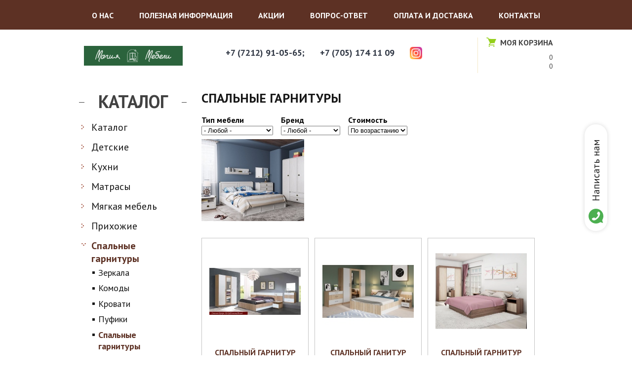

--- FILE ---
content_type: text/html; charset=utf-8
request_url: https://mmebel.kz/katalog/spalnye-garnitury/spalnye-garnitury
body_size: 9630
content:
<!DOCTYPE html>
<html lang="ru">
<head>
    <meta http-equiv="Content-Type" content="text/html; charset=utf-8" />
<meta name="Generator" content="Drupal 7 (http://drupal.org); Commerce 1" />
<script src="https://www.google.com/recaptcha/api.js?hl=ru" async="async" defer="defer"></script>
<link rel="shortcut icon" href="https://mmebel.kz/sites/default/files/common/armchair-silhouette.png" type="image/png" />
    <meta name="viewport" content="width=device-width, initial-scale=1">
    <meta name="format-detection" content="telephone=no">
    <meta http-equiv="x-rim-auto-match" content="none">
    <title>Спальные гарнитуры | Магия мебели</title>
    <link href='https://fonts.googleapis.com/css?family=PT+Sans:400,400italic,700&subset=latin,cyrillic-ext' rel='stylesheet' type='text/css'>
    <link type="text/css" rel="stylesheet" href="https://mmebel.kz/sites/default/files/common/css/css_xE-rWrJf-fncB6ztZfd2huxqgxu4WO-qwma6Xer30m4.css" media="all" />
<link type="text/css" rel="stylesheet" href="https://mmebel.kz/sites/default/files/common/css/css_botNHIYRQPys-RH2iA3U4LbV9bPNRS64tLAs8ec1ch8.css" media="all" />
<link type="text/css" rel="stylesheet" href="https://mmebel.kz/sites/default/files/common/css/css_A-qgqSLIpdq2UjXQWekxZDxK14D_bdTS1FzbNW4Fsxs.css" media="all" />
<link type="text/css" rel="stylesheet" href="https://mmebel.kz/sites/default/files/common/css/css_4I0ExDIYUSm0FYc_HgXSXzUPf_0K8M6Q69Xd_QqSSso.css" media="all" />
    <script type="text/javascript" src="https://mmebel.kz/sites/default/files/common/js/js_YD9ro0PAqY25gGWrTki6TjRUG8TdokmmxjfqpNNfzVU.js"></script>
<script type="text/javascript" src="https://mmebel.kz/sites/default/files/common/js/js_1kmqaL-ZHNpUzE1MbRYi4nlI_AXpH1XP9HPtnQDYngw.js"></script>
<script type="text/javascript" src="https://mmebel.kz/sites/default/files/common/js/js_gHk2gWJ_Qw_jU2qRiUmSl7d8oly1Cx7lQFrqcp3RXcI.js"></script>
<script type="text/javascript" src="https://mmebel.kz/sites/default/files/common/js/js_I1ewJvWIqFmJq7G4Z4XzO-UisoysedQkQnV_0H-tlZ4.js"></script>
<script type="text/javascript" src="https://mmebel.kz/sites/default/files/common/js/js_HyA6DbVRRzcq8O6jdauPBgbCFHHKAwVuF6OOsLKmQSg.js"></script>
<script type="text/javascript">
<!--//--><![CDATA[//><!--
jQuery.extend(Drupal.settings, {"basePath":"\/","pathPrefix":"","setHasJsCookie":0,"ajaxPageState":{"theme":"altyn","theme_token":"IXf82NLSEDFjZ3IMn6ZkdXJKlk2b4aHxcnZWmFiPwio","js":{"misc\/jquery.js":1,"misc\/jquery-extend-3.4.0.js":1,"misc\/jquery-html-prefilter-3.5.0-backport.js":1,"misc\/jquery.once.js":1,"misc\/drupal.js":1,"misc\/jquery.cookie.js":1,"misc\/jquery.form.js":1,"misc\/form-single-submit.js":1,"misc\/ajax.js":1,"sites\/all\/modules\/entityreference\/js\/entityreference.js":1,"public:\/\/languages\/ru_3rKGFKkvuCxFGsr5EW4lfU6M__cZ7R2bZrzy-SsGjW8.js":1,"sites\/all\/libraries\/colorbox\/jquery.colorbox-min.js":1,"sites\/all\/libraries\/DOMPurify\/purify.min.js":1,"sites\/all\/modules\/colorbox\/js\/colorbox.js":1,"sites\/all\/modules\/colorbox\/styles\/default\/colorbox_style.js":1,"sites\/all\/modules\/better_exposed_filters\/better_exposed_filters.js":1,"sites\/all\/modules\/ctools\/js\/auto-submit.js":1,"sites\/all\/modules\/captcha\/captcha.js":1,"misc\/progress.js":1,"sites\/all\/modules\/webform\/js\/webform.js":1,"sites\/all\/themes\/altyn\/js\/jquery.carouFredSel-6.0.0.js":1,"sites\/all\/themes\/altyn\/js\/stacktable.min.js":1,"sites\/all\/themes\/altyn\/js\/script.js":1,"sites\/all\/themes\/altyn\/dist\/js\/bundle.js":1},"css":{"modules\/system\/system.base.css":1,"modules\/system\/system.menus.css":1,"modules\/system\/system.messages.css":1,"modules\/system\/system.theme.css":1,"modules\/field\/theme\/field.css":1,"modules\/node\/node.css":1,"modules\/user\/user.css":1,"sites\/all\/modules\/views\/css\/views.css":1,"sites\/all\/modules\/colorbox\/styles\/default\/colorbox_style.css":1,"sites\/all\/modules\/ctools\/css\/ctools.css":1,"sites\/all\/modules\/webform\/css\/webform.css":1,"sites\/all\/themes\/altyn\/css\/screen.css":1,"sites\/all\/themes\/altyn\/css\/addstyle.css":1,"sites\/all\/themes\/altyn\/dist\/css\/style.css":1}},"colorbox":{"opacity":"0.85","current":"{current} \u0438\u0437 {total}","previous":"\u00ab \u041f\u0440\u0435\u0434\u044b\u0434\u0443\u0449\u0438\u0439","next":"\u0421\u043b\u0435\u0434\u0443\u044e\u0449\u0438\u0439 \u00bb","close":"\u0417\u0430\u043a\u0440\u044b\u0442\u044c","maxWidth":"98%","maxHeight":"98%","fixed":true,"mobiledetect":false,"mobiledevicewidth":"480px","file_public_path":"\/sites\/default\/files\/common","specificPagesDefaultValue":"admin*\nimagebrowser*\nimg_assist*\nimce*\nnode\/add\/*\nnode\/*\/edit\nprint\/*\nprintpdf\/*\nsystem\/ajax\nsystem\/ajax\/*"},"better_exposed_filters":{"datepicker":false,"slider":false,"settings":[],"autosubmit":false,"views":{"category_descr":{"displays":{"block":{"filters":[]}}},"taxonomy_term":{"displays":{"page":{"filters":{"field_type_tid":{"required":false},"field_brand_tid":{"required":false}}}}}}},"urlIsAjaxTrusted":{"\/katalog\/spalnye-garnitury\/spalnye-garnitury":true,"\/system\/ajax":true},"webform":{"conditionals":{"webform-client-form-17":{"ruleGroups":{"rgid_0":{"andor":null,"actions":{"aid_0":{"target":"webform-component--message","invert":1,"action":"require","argument":""}},"rules":{"rid_0":{"source_type":"component","source":"webform-component--email","value":"","callback":"conditionalOperatorStringNotEmpty"}}}},"sourceMap":{"webform-component--email":{"rgid_0":"rgid_0"}},"values":[]}}},"ajax":{"edit-submit":{"callback":"webform_ajax_callback","wrapper":"webform-ajax-wrapper-17","progress":{"message":"","type":"throbber"},"event":"click","url":"\/system\/ajax","submit":{"_triggering_element_name":"op","_triggering_element_value":"\u041e\u0442\u043f\u0440\u0430\u0432\u0438\u0442\u044c"}}}});
//--><!]]>
</script>
    <!--[if lt IE 9]>

    <script src="https://oss.maxcdn.com/html5shiv/3.7.2/html5shiv.min.js"></script>
    <script src="https://oss.maxcdn.com/respond/1.4.2/respond.min.js"></script>
    <![endif]-->
</head>
<body class="html not-front not-logged-in no-sidebars page-taxonomy page-taxonomy-term page-taxonomy-term- page-taxonomy-term-70" >
<div id="wrp-page">
    <div id="main-menu">
        <div id="wrp-menu">
            <ul class="menu"><li class="first leaf"><a href="/about-us">О нас</a></li>
<li class="leaf"><a href="/articles">Полезная информация</a></li>
<li class="leaf"><a href="/share">Акции</a></li>
<li class="leaf"><a href="/faq" title="">Вопрос-ответ </a></li>
<li class="leaf"><a href="/content/pravila-dostavki-i-sborki">Оплата и доставка</a></li>
<li class="last leaf"><a href="/content/kontakty">Контакты</a></li>
</ul>            <div id="wrp-collapsed">
                <div id="collapsed">
                    <div class="line"></div>
                    <div class="line"></div>
                    <div class="line"></div>
                </div>
            </div>
        </div>
    </div>
    <div class="w-header">
        <header>
            <div id="logo">
                                                    <a href="/" title="Главная">
                        <img src="https://mmebel.kz/sites/default/files/common/logo_0.png" alt="Логотип &laquo;Магия мебели&raquo;"/>
                    </a>
                            </div>
            <div id="h-middle">
                                      <div class="region region-header-middle">
    <div class="w-block">
  <div id="block-block-4" class="block block-block">
          
    <div class="content">
      <p><a class="tel" href="tel:77212910565">+7 (7212) 91-05-65;</a></p>
<p><a class="tel" href="tel:77051741109"> +7 (705) 174 11 09</a></p>
<p><a href="https://instagram.com/magia_mebeli" target="_blank"><img src="/sites/default/files/common/instagram-sketched.png" width="64" height="64" /></a></p>
    </div>
  </div>
</div>

  </div>
                            </div>
            <div id="h-right">
                            </div>
            <div id="cart-block">
                                      <div class="region region-header-cart">
    <div class="w-block">
  <div id="block-commerce-cart-cart" class="block block-commerce-cart">
          
    <div class="content">
      <div class="w-cart empty"><div class="cart-link"><a href="/cart" title="Перейти в корзину">Моя корзина</a></div><div class="count-total"><span>0</span></div><div class="price-total"><span>0</span></div></div>    </div>
  </div>
</div>

  </div>
                            </div>
        </header>
    </div>
            <div class="tabs clearfix">
                    </div>
        <div id="page-alter">
                    <div id="catalog-collapse">Меню</div>
            <div id="sidebar">
                  <div class="region region-sidebar">
    <div class="w-block">
  <div id="block-menu-block-1" class="block block-menu-block catalog-block">
          <h4>Каталог</h4>
      
    <div class="content">
      <div class="menu-block-wrapper menu-block-1 menu-name-menu-catalog parent-mlid-0 menu-level-1">
  <ul class="menu"><li class="first leaf menu-mlid-1156"><a href="/katalog" title="">Каталог</a></li>
<li class="leaf menu-mlid-1013"><a href="/katalog/detskie" title="Детские">Детские</a></li>
<li class="collapsed menu-mlid-1120"><a href="/katalog/kuhni" title="Кухни">Кухни</a></li>
<li class="leaf menu-mlid-1016"><a href="/katalog/matrasy" title="Матрасы">Матрасы</a></li>
<li class="leaf menu-mlid-1012"><a href="/katalog/myagkaya-mebel" title="Мягкая мебель">Мягкая мебель</a></li>
<li class="collapsed menu-mlid-1010"><a href="/katalog/prihozhie" title="Прихожие">Прихожие</a></li>
<li class="expanded active-trail menu-mlid-1009"><a href="/katalog/spalnye-garnitury" title="Спальные гарнитуры" class="active-trail">Спальные гарнитуры</a><ul class="menu"><li class="first leaf menu-mlid-1122"><a href="/katalog/spalnye-garnitury/zerkala" title="Зеркала">Зеркала</a></li>
<li class="leaf menu-mlid-1118"><a href="/katalog/spalnye-garnitury/komody" title="Комоды">Комоды</a></li>
<li class="leaf menu-mlid-1105"><a href="/katalog/spalnye-garnitury/krovati" title="Кровати">Кровати</a></li>
<li class="leaf menu-mlid-1121"><a href="/katalog/spalnye-garnitury/pufiki" title="Пуфики">Пуфики</a></li>
<li class="leaf active-trail active menu-mlid-1108 menu-item-preferred"><a href="/katalog/spalnye-garnitury/spalnye-garnitury" title="Спальные гарнитуры" class="active-trail menu-item-preferred active">Спальные гарнитуры</a></li>
<li class="leaf menu-mlid-1125"><a href="/katalog/spalnye-garnitury/sunduki" title="Сундуки">Сундуки</a></li>
<li class="leaf menu-mlid-1109"><a href="/katalog/spalnye-garnitury/makiyazhnyy-stolik" title="Туалетные столики">Макияжный столик</a></li>
<li class="leaf menu-mlid-1124"><a href="/katalog/spalnye-garnitury/tumby-prikrovatnye" title="Тумбы прикроватные">Тумбы прикроватные</a></li>
<li class="last leaf menu-mlid-1123"><a href="/katalog/spalnye-garnitury/shkafy" title="Шкафы">Шкафы</a></li>
</ul></li>
<li class="leaf menu-mlid-1008"><a href="/katalog/stenki-gorki" title="Стенки, горки">Стенки, горки</a></li>
<li class="collapsed menu-mlid-1100"><a href="/katalog/stoly-i-stulya" title="Столы и стулья">Столы и стулья</a></li>
<li class="last leaf menu-mlid-1015"><a href="/katalog/shkafy-kupe" title="Шкафы-купе">Шкафы-купе</a></li>
</ul></div>
    </div>
  </div>
</div>

  </div>
            </div>
                <div id="content">
                                                <h1 class="title" id="page-title">
                        Спальные гарнитуры                    </h1>
                                  <div class="region region-content">
    <div class="w-block">
  <div id="block-views-exp-taxonomy-term-page" class="block block-views">
          
    <div class="content">
      <form class="ctools-auto-submit-full-form" action="/katalog/spalnye-garnitury/spalnye-garnitury" method="get" id="views-exposed-form-taxonomy-term-page" accept-charset="UTF-8"><div><div class="views-exposed-form">
  <div class="views-exposed-widgets clearfix">
          <div id="edit-field-type-tid-wrapper" class="views-exposed-widget views-widget-filter-field_type_tid">
                  <label for="edit-field-type-tid">
            Тип мебели          </label>
                        <div class="views-widget">
          <div class="form-item form-type-select form-item-field-type-tid">
 <select id="edit-field-type-tid" name="field_type_tid" class="form-select"><option value="All" selected="selected">- Любой -</option><option value="118">Гостиная</option><option value="120">Детская комната</option><option value="115">Диван</option><option value="49">Зеркала</option><option value="42">Комод</option><option value="116">Кровать</option><option value="117">Кухня</option><option value="27">Матрас</option><option value="65">Обувница</option><option value="28">Полка</option><option value="119">Прихожая</option><option value="123">Спальный гарнитур</option><option value="63">Стеллаж</option><option value="61">Стол журнальный</option><option value="41">Стол компьютерный</option><option value="48">Стол макияжный</option><option value="51">Стол обеденный</option><option value="67">Стол письменный</option><option value="55">Стулья</option><option value="43">Тумба прикроватная</option><option value="121">Тумба ТВ</option><option value="40">Шкаф</option></select>
</div>
        </div>
              </div>
          <div id="edit-field-brand-tid-wrapper" class="views-exposed-widget views-widget-filter-field_brand_tid">
                  <label for="edit-field-brand-tid">
            Бренд          </label>
                        <div class="views-widget">
          <div class="form-item form-type-select form-item-field-brand-tid">
 <select id="edit-field-brand-tid" name="field_brand_tid" class="form-select"><option value="All" selected="selected">- Любой -</option><option value="114">Apriori</option><option value="124">Askona</option><option value="106">BRW</option><option value="109">MLK</option><option value="104">StolLine</option><option value="108">Астрид-Мебель</option><option value="111">Ваш День</option><option value="102">Комфорт - S</option><option value="110">МИФ</option><option value="113">МОБИ</option><option value="105">ПАМИР</option><option value="107">Русон</option><option value="112">Санфлор</option><option value="85">Стендмебель</option><option value="95">Олмеко</option><option value="94">Мебельсон</option><option value="86">LIDER CLASSIC</option><option value="37">BTS</option><option value="91">Матрасы Сова</option><option value="92">Империал</option><option value="32">Горизонт</option></select>
</div>
        </div>
              </div>
              <div class="views-exposed-widget views-widget-sort-by">
        <div class="form-item form-type-select form-item-sort-by">
  <label for="edit-sort-by">Сортировать по </label>
 <select id="edit-sort-by" name="sort_by" class="form-select"><option value="commerce_price_amount" selected="selected">Стоимость</option></select>
</div>
      </div>
      <div class="views-exposed-widget views-widget-sort-order">
        <div class="form-item form-type-select form-item-sort-order">
  <label for="edit-sort-order">Стоимость </label>
 <select id="edit-sort-order" name="sort_order" class="form-select"><option value="ASC" selected="selected">По возрастанию</option><option value="DESC">По убыванию</option></select>
</div>
      </div>
                <div class="views-exposed-widget views-submit-button">
      <input class="ctools-use-ajax ctools-auto-submit-click js-hide form-submit" type="submit" id="edit-submit-taxonomy-term" value="Применить" />    </div>
      </div>
</div>
</div></form>    </div>
  </div>
</div>

<div class="w-block">
  <div id="block-system-main" class="block block-system">
          
    <div class="content">
      <div class="view view-taxonomy-term view-id-taxonomy_term view-display-id-page catalog-view view-dom-id-73b00330ec313b9944136ffb1c094d6e">
            <div class="view-header">
      <div class="view view-category-descr view-id-category_descr view-display-id-block view-dom-id-6ffe3f29b003077d6ee1feb7dcbacdcc">
        
  
  
      <div class="view-content">
        <div class="views-row views-row-1 views-row-odd views-row-first views-row-last">
      
  <div>        <div class="catalog-img"><a href="https://mmebel.kz/sites/default/files/common/magelan_2_7.jpg" title="Спальные гарнитуры" class="colorbox" data-colorbox-gallery="gallery-taxonomy_term-70-_ZKn_4vKHuM" data-cbox-img-attrs="{&quot;title&quot;: &quot;&quot;, &quot;alt&quot;: &quot;&quot;}"><img typeof="foaf:Image" src="https://mmebel.kz/sites/default/files/common/styles/article/public/magelan_2_7.jpg?itok=myY4f0f2" width="208" height="166" alt="" title="" /></a></div>  </div>  
  <div>        <div class="catalog-text"></div>  </div>  </div>
    </div>
  
  
  
  
  
  
</div>    </div>
  
  
  
      <div class="view-content">
        <div class="item">
    <div  about="/katalog/spalnye-garnitury/spalnye-garnitury/spalnyy-garnitur-kapri-3d-sonoma-belyy" typeof="sioc:Item foaf:Document" class="ds-1col node node-product view-mode-product_display  clearfix">

  
  <div class="item-img"><a href="/katalog/spalnye-garnitury/spalnye-garnitury/spalnyy-garnitur-kapri-3d-sonoma-belyy"><img typeof="foaf:Image" src="https://mmebel.kz/sites/default/files/common/styles/popular/public/img_20221006_110218_126.jpg?itok=U0giUAYp" width="185" height="185" alt="" /></a></div><h3 class="title"><a href="/katalog/spalnye-garnitury/spalnye-garnitury/spalnyy-garnitur-kapri-3d-sonoma-belyy">Спальный гарнитур &quot;Капри 3Д&quot; сонома белый</a></h3><div class="w-price"><div class="price">160 600,00 ₸</div></div><form class="commerce-add-to-cart commerce-cart-add-to-cart-form-1762" autocomplete="off" action="/katalog/spalnye-garnitury/spalnye-garnitury" method="post" id="commerce-cart-add-to-cart-form-1762" accept-charset="UTF-8"><div><input type="hidden" name="product_id" value="1762" />
<input type="hidden" name="form_build_id" value="form-v8zLI7W9pUbGL9KuC42bvt-rqGpRtKw-z5oHN51wDuQ" />
<input type="hidden" name="form_id" value="commerce_cart_add_to_cart_form_1762" />
<div id="edit-line-item-fields" class="form-wrapper"></div><input type="hidden" name="quantity" value="1" />
<input type="submit" id="edit-submit" name="op" value="Добавить в корзину" class="form-submit" /></div></form></div>

  </div>
  <div class="item">
    <div  about="/katalog/spalnye-garnitury/spalnye-garnitury/spalnyy-ganitur-kapri-4d-sonoma-belyy" typeof="sioc:Item foaf:Document" class="ds-1col node node-product view-mode-product_display  clearfix">

  
  <div class="item-img"><a href="/katalog/spalnye-garnitury/spalnye-garnitury/spalnyy-ganitur-kapri-4d-sonoma-belyy"><img typeof="foaf:Image" src="https://mmebel.kz/sites/default/files/common/styles/popular/public/sanfor-kapri-sp-mesto-160h200-sm-106768825-1.jpg?itok=WsLXbQqe" width="185" height="185" alt="" /></a></div><h3 class="title"><a href="/katalog/spalnye-garnitury/spalnye-garnitury/spalnyy-ganitur-kapri-4d-sonoma-belyy">Спальный ганитур &quot;Капри 4Д&quot; сонома белый</a></h3><div class="w-price"><div class="price">178 300,00 ₸</div></div><form class="commerce-add-to-cart commerce-cart-add-to-cart-form-1763" autocomplete="off" action="/katalog/spalnye-garnitury/spalnye-garnitury" method="post" id="commerce-cart-add-to-cart-form-1763" accept-charset="UTF-8"><div><input type="hidden" name="product_id" value="1763" />
<input type="hidden" name="form_build_id" value="form-BbRcgBIpzl1_6nr1oD0pbZVMTa0EV8dmQ6hZKMzOOBg" />
<input type="hidden" name="form_id" value="commerce_cart_add_to_cart_form_1763" />
<div id="edit-line-item-fields--2" class="form-wrapper"></div><input type="hidden" name="quantity" value="1" />
<input type="submit" id="edit-submit--2" name="op" value="Добавить в корзину" class="form-submit" /></div></form></div>

  </div>
  <div class="item">
    <div  about="/katalog/spalnye-garnitury/spalnye-garnitury/spalnyy-garnitur-basya-shimo" typeof="sioc:Item foaf:Document" class="ds-1col node node-product view-mode-product_display  clearfix">

  
  <div class="item-img"><a href="/katalog/spalnye-garnitury/spalnye-garnitury/spalnyy-garnitur-basya-shimo"><img typeof="foaf:Image" src="https://mmebel.kz/sites/default/files/common/styles/popular/public/2018-07-04_16-02-11-1.png?itok=XaE5pOTL" width="185" height="185" alt="" /></a></div><h3 class="title"><a href="/katalog/spalnye-garnitury/spalnye-garnitury/spalnyy-garnitur-basya-shimo">Спальный гарнитур &quot;Бася&quot; шимо</a></h3><div class="w-price"><div class="price">196 199,00 ₸</div></div><form class="commerce-add-to-cart commerce-cart-add-to-cart-form-1611" autocomplete="off" action="/katalog/spalnye-garnitury/spalnye-garnitury" method="post" id="commerce-cart-add-to-cart-form-1611" accept-charset="UTF-8"><div><input type="hidden" name="form_build_id" value="form-Pr5YBtFitPsXgeWSxtF3AGFzGmwOsuvi6bzlg9EhV_E" />
<input type="hidden" name="form_id" value="commerce_cart_add_to_cart_form_1611" />
<input disabled="disabled" type="submit" id="edit-submit--3" name="op" value="Товар недоступен" class="form-submit form-button-disabled" /></div></form></div>

  </div>
  <div class="item">
    <div  about="/katalog/spalnye-garnitury/spalnye-garnitury/basya-spalnyy-garnitur-venge-belford" typeof="sioc:Item foaf:Document" class="ds-1col node node-product view-mode-product_display  clearfix">

  
  <div class="item-img"><a href="/katalog/spalnye-garnitury/spalnye-garnitury/basya-spalnyy-garnitur-venge-belford"><img typeof="foaf:Image" src="https://mmebel.kz/sites/default/files/common/styles/popular/public/bez_nazvaniya_1.jpg?itok=w0DHDqpy" width="185" height="185" alt="" /></a></div><h3 class="title"><a href="/katalog/spalnye-garnitury/spalnye-garnitury/basya-spalnyy-garnitur-venge-belford">&quot;Бася&quot; спальный гарнитур венге белфорд</a></h3><div class="w-price"><div class="price">196 199,00 ₸</div></div><form class="commerce-add-to-cart commerce-cart-add-to-cart-form-1225" autocomplete="off" action="/katalog/spalnye-garnitury/spalnye-garnitury" method="post" id="commerce-cart-add-to-cart-form-1225" accept-charset="UTF-8"><div><input type="hidden" name="product_id" value="1225" />
<input type="hidden" name="form_build_id" value="form-y_ZDdV3MCREtDLot22Lu77UGPdnlzD89kyopxVV6Yls" />
<input type="hidden" name="form_id" value="commerce_cart_add_to_cart_form_1225" />
<div id="edit-line-item-fields--3" class="form-wrapper"></div><input type="hidden" name="quantity" value="1" />
<input type="submit" id="edit-submit--4" name="op" value="Добавить в корзину" class="form-submit" /></div></form></div>

  </div>
  <div class="item">
    <div  about="/katalog/spalnye-garnitury/spalnye-garnitury/spalnyy-garnitur-siti-3-ankor-temnyy-belyy" typeof="sioc:Item foaf:Document" class="ds-1col node node-product view-mode-product_display  clearfix">

  
  <div class="item-img"><a href="/katalog/spalnye-garnitury/spalnye-garnitury/spalnyy-garnitur-siti-3-ankor-temnyy-belyy"><img typeof="foaf:Image" src="https://mmebel.kz/sites/default/files/common/styles/popular/public/636_siti-3_0.jpg?itok=_gr4X2qx" width="185" height="185" alt="" /></a></div><h3 class="title"><a href="/katalog/spalnye-garnitury/spalnye-garnitury/spalnyy-garnitur-siti-3-ankor-temnyy-belyy">Спальный гарнитур &quot;Сити-3&quot; анкор темный белый</a></h3><div class="w-price"><div class="price">199 500,00 ₸</div></div><form class="commerce-add-to-cart commerce-cart-add-to-cart-form-1428" autocomplete="off" action="/katalog/spalnye-garnitury/spalnye-garnitury" method="post" id="commerce-cart-add-to-cart-form-1428" accept-charset="UTF-8"><div><input type="hidden" name="product_id" value="1428" />
<input type="hidden" name="form_build_id" value="form-vBE-VNV0TTMIuBu5JSBLzvVsRnwTWy8ySoHWFrAy0b4" />
<input type="hidden" name="form_id" value="commerce_cart_add_to_cart_form_1428" />
<div id="edit-line-item-fields--4" class="form-wrapper"></div><input type="hidden" name="quantity" value="1" />
<input type="submit" id="edit-submit--5" name="op" value="Добавить в корзину" class="form-submit" /></div></form></div>

  </div>
  <div class="item">
    <div  about="/katalog/spalnye-garnitury/spalnye-garnitury/spalnyy-garnitur-luiziana-4d-venge-sonoma" typeof="sioc:Item foaf:Document" class="ds-1col node node-product view-mode-product_display  clearfix">

  
  <div class="item-img"><a href="/katalog/spalnye-garnitury/spalnye-garnitury/spalnyy-garnitur-luiziana-4d-venge-sonoma"><img typeof="foaf:Image" src="https://mmebel.kz/sites/default/files/common/styles/popular/public/img-20220827-wa0018.jpg?itok=1ywVPoE9" width="185" height="185" alt="" /></a></div><h3 class="title"><a href="/katalog/spalnye-garnitury/spalnye-garnitury/spalnyy-garnitur-luiziana-4d-venge-sonoma">Спальный гарнитур &quot;Луизиана 4Д&quot; венге сонома</a></h3><div class="w-price"><div class="price">199 900,00 ₸</div></div><form class="commerce-add-to-cart commerce-cart-add-to-cart-form-1699" autocomplete="off" action="/katalog/spalnye-garnitury/spalnye-garnitury" method="post" id="commerce-cart-add-to-cart-form-1699" accept-charset="UTF-8"><div><input type="hidden" name="product_id" value="1699" />
<input type="hidden" name="form_build_id" value="form-Se--WXnb7BWquOkljurNbenU2AZ8xAM19-WNwjtOAsg" />
<input type="hidden" name="form_id" value="commerce_cart_add_to_cart_form_1699" />
<div id="edit-line-item-fields--5" class="form-wrapper"></div><input type="hidden" name="quantity" value="1" />
<input type="submit" id="edit-submit--6" name="op" value="Добавить в корзину" class="form-submit" /></div></form></div>

  </div>
  <div class="item">
    <div  about="/katalog/spalnye-garnitury/spalnye-garnitury/spalnyy-garnitur-basya-3d-dub-kraft-belyy" typeof="sioc:Item foaf:Document" class="ds-1col node node-product view-mode-product_display  clearfix">

  
  <div class="item-img"><a href="/katalog/spalnye-garnitury/spalnye-garnitury/spalnyy-garnitur-basya-3d-dub-kraft-belyy"><img typeof="foaf:Image" src="https://mmebel.kz/sites/default/files/common/styles/popular/public/449f96c90983d0a6f4c827664794fffb.png?itok=LVbaxD7q" width="185" height="185" alt="" /></a></div><h3 class="title"><a href="/katalog/spalnye-garnitury/spalnye-garnitury/spalnyy-garnitur-basya-3d-dub-kraft-belyy">Спальный гарнитур &quot;Бася&quot; 3д  дуб крафт белый</a></h3><div class="w-price"><div class="price">202 199,00 ₸</div></div><form class="commerce-add-to-cart commerce-cart-add-to-cart-form-1610" autocomplete="off" action="/katalog/spalnye-garnitury/spalnye-garnitury" method="post" id="commerce-cart-add-to-cart-form-1610" accept-charset="UTF-8"><div><input type="hidden" name="product_id" value="1610" />
<input type="hidden" name="form_build_id" value="form-Vg3Hu0RnJ8RYZQbhoJFFH-_6RYvkMqSkN5SMLHSHyVE" />
<input type="hidden" name="form_id" value="commerce_cart_add_to_cart_form_1610" />
<div id="edit-line-item-fields--6" class="form-wrapper"></div><input type="hidden" name="quantity" value="1" />
<input type="submit" id="edit-submit--7" name="op" value="Добавить в корзину" class="form-submit" /></div></form></div>

  </div>
  <div class="item">
    <div  about="/katalog/spalnye-garnitury/spalnye-garnitury/spalnyy-garnitur-garmoniya-venge-belford" typeof="sioc:Item foaf:Document" class="ds-1col node node-product view-mode-product_display  clearfix">

  
  <div class="item-img"><a href="/katalog/spalnye-garnitury/spalnye-garnitury/spalnyy-garnitur-garmoniya-venge-belford"><img typeof="foaf:Image" src="https://mmebel.kz/sites/default/files/common/styles/popular/public/64313875791902.jpg?itok=IhOiQDo7" width="185" height="185" alt="" /></a></div><h3 class="title"><a href="/katalog/spalnye-garnitury/spalnye-garnitury/spalnyy-garnitur-garmoniya-venge-belford">Спальный гарнитур &quot;Гармония&quot; венге белфорд</a></h3><div class="w-price"><div class="price">210 398,00 ₸</div></div><form class="commerce-add-to-cart commerce-cart-add-to-cart-form-1432" autocomplete="off" action="/katalog/spalnye-garnitury/spalnye-garnitury" method="post" id="commerce-cart-add-to-cart-form-1432" accept-charset="UTF-8"><div><input type="hidden" name="product_id" value="1432" />
<input type="hidden" name="form_build_id" value="form-nFd60-sx93SnBA8DLU8Uekw0htgYh9Zd5Dq_GdLN1bY" />
<input type="hidden" name="form_id" value="commerce_cart_add_to_cart_form_1432" />
<div id="edit-line-item-fields--7" class="form-wrapper"></div><input type="hidden" name="quantity" value="1" />
<input type="submit" id="edit-submit--8" name="op" value="Добавить в корзину" class="form-submit" /></div></form></div>

  </div>
  <div class="item">
    <div  about="/katalog/spalnye-garnitury/spalnye-garnitury/spalnyy-garnitur-stella-4d-belyy" typeof="sioc:Item foaf:Document" class="ds-1col node node-product view-mode-product_display  clearfix">

  
  <div class="item-img"><a href="/katalog/spalnye-garnitury/spalnye-garnitury/spalnyy-garnitur-stella-4d-belyy"><img typeof="foaf:Image" src="https://mmebel.kz/sites/default/files/common/styles/popular/public/lider-stella-4d-belyj-100470481-1.jpg?itok=pn7elIne" width="185" height="185" alt="" /></a></div><h3 class="title"><a href="/katalog/spalnye-garnitury/spalnye-garnitury/spalnyy-garnitur-stella-4d-belyy">Спальный гарнитур &quot;Стелла 4Д&quot; белый</a></h3><div class="w-price"><div class="price">223 600,00 ₸</div></div><form class="commerce-add-to-cart commerce-cart-add-to-cart-form-1615" autocomplete="off" action="/katalog/spalnye-garnitury/spalnye-garnitury" method="post" id="commerce-cart-add-to-cart-form-1615" accept-charset="UTF-8"><div><input type="hidden" name="product_id" value="1615" />
<input type="hidden" name="form_build_id" value="form-DRg3bkvs_VDDr0pDyybfTbxp3RrdkxsPBVbq0np7GaM" />
<input type="hidden" name="form_id" value="commerce_cart_add_to_cart_form_1615" />
<div id="edit-line-item-fields--8" class="form-wrapper"></div><input type="hidden" name="quantity" value="1" />
<input type="submit" id="edit-submit--9" name="op" value="Добавить в корзину" class="form-submit" /></div></form></div>

  </div>
  <div class="item">
    <div  about="/katalog/spalnye-garnitury/spalnye-garnitury/valensiya-4d-spalnyy-garnitur-ankor" typeof="sioc:Item foaf:Document" class="ds-1col node node-product view-mode-product_display  clearfix">

  
  <div class="item-img"><a href="/katalog/spalnye-garnitury/spalnye-garnitury/valensiya-4d-spalnyy-garnitur-ankor"><img typeof="foaf:Image" src="https://mmebel.kz/sites/default/files/common/styles/popular/public/dabb6947ec1bee04ef6fe3c1f52e3205.jpg?itok=XydbDVLw" width="185" height="185" alt="" /></a></div><h3 class="title"><a href="/katalog/spalnye-garnitury/spalnye-garnitury/valensiya-4d-spalnyy-garnitur-ankor">&quot;Валенсия 4д&quot; спальный гарнитур анкор</a></h3><div class="w-price"><div class="price">223 996,00 ₸</div></div><form class="commerce-add-to-cart commerce-cart-add-to-cart-form-1227" autocomplete="off" action="/katalog/spalnye-garnitury/spalnye-garnitury" method="post" id="commerce-cart-add-to-cart-form-1227" accept-charset="UTF-8"><div><input type="hidden" name="product_id" value="1227" />
<input type="hidden" name="form_build_id" value="form-XrjoFmt3dkxWyah-Fims6Ed-tgDrmqQGUH0D36ktcR4" />
<input type="hidden" name="form_id" value="commerce_cart_add_to_cart_form_1227" />
<div id="edit-line-item-fields--9" class="form-wrapper"></div><input type="hidden" name="quantity" value="1" />
<input type="submit" id="edit-submit--10" name="op" value="Добавить в корзину" class="form-submit" /></div></form></div>

  </div>
  <div class="item">
    <div  about="/katalog/spalnye-garnitury/spalnye-garnitury/beatris-3d-spalnyy-garnitur-dub-sonoma-belyy" typeof="sioc:Item foaf:Document" class="ds-1col node node-product view-mode-product_display  clearfix">

  
  <div class="item-img"><a href="/katalog/spalnye-garnitury/spalnye-garnitury/beatris-3d-spalnyy-garnitur-dub-sonoma-belyy"><img typeof="foaf:Image" src="https://mmebel.kz/sites/default/files/common/styles/popular/public/spalnyj-garnitur-beatris-4a-trio-sonoma-belyj-glanec-103939371-1.jpg?itok=ywrP-hQJ" width="185" height="185" alt="" /></a></div><h3 class="title"><a href="/katalog/spalnye-garnitury/spalnye-garnitury/beatris-3d-spalnyy-garnitur-dub-sonoma-belyy">&quot;Беатрис&quot; 3Д Спальный гарнитур дуб сонома белый</a></h3><div class="w-price"><div class="price">224 000,00 ₸</div></div><form class="commerce-add-to-cart commerce-cart-add-to-cart-form-1104" autocomplete="off" action="/katalog/spalnye-garnitury/spalnye-garnitury" method="post" id="commerce-cart-add-to-cart-form-1104" accept-charset="UTF-8"><div><input type="hidden" name="product_id" value="1104" />
<input type="hidden" name="form_build_id" value="form-0pObA0zf3xTCLVZ6yBHAGd-BfyCgpGR6CmF_kJJmA_Q" />
<input type="hidden" name="form_id" value="commerce_cart_add_to_cart_form_1104" />
<div id="edit-line-item-fields--10" class="form-wrapper"></div><input type="hidden" name="quantity" value="1" />
<input type="submit" id="edit-submit--11" name="op" value="Добавить в корзину" class="form-submit" /></div></form></div>

  </div>
  <div class="item">
    <div  about="/katalog/spalnye-garnitury/spalnye-garnitury/spalnyy-garnitur-aleksandriya-4-d-belyy" typeof="sioc:Item foaf:Document" class="ds-1col node node-product view-mode-product_display  clearfix">

  
  <div class="item-img"><a href="/katalog/spalnye-garnitury/spalnye-garnitury/spalnyy-garnitur-aleksandriya-4-d-belyy"><img typeof="foaf:Image" src="https://mmebel.kz/sites/default/files/common/styles/popular/public/spalnya295.png?itok=UjkzJhDb" width="185" height="185" alt="" /></a></div><h3 class="title"><a href="/katalog/spalnye-garnitury/spalnye-garnitury/spalnyy-garnitur-aleksandriya-4-d-belyy">Спальный гарнитур &quot;Александрия 4 Д&quot; белый</a></h3><div class="w-price"><div class="price">227 500,00 ₸</div></div><form class="commerce-add-to-cart commerce-cart-add-to-cart-form-1650" autocomplete="off" action="/katalog/spalnye-garnitury/spalnye-garnitury" method="post" id="commerce-cart-add-to-cart-form-1650" accept-charset="UTF-8"><div><input type="hidden" name="form_build_id" value="form-oPrQPIW87x8PyfLFgWDzO7UUzZUbC6sjeq7aojix9UY" />
<input type="hidden" name="form_id" value="commerce_cart_add_to_cart_form_1650" />
<input disabled="disabled" type="submit" id="edit-submit--12" name="op" value="Товар недоступен" class="form-submit form-button-disabled" /></div></form></div>

  </div>
    </div>
  
      <h2 class="element-invisible">Страницы</h2><div class="item-list"><ul class="pager"><li class="pager-current first">1</li>
<li class="pager-item"><a title="На страницу номер 2" href="/katalog/spalnye-garnitury/spalnye-garnitury?page=1">2</a></li>
<li class="pager-item"><a title="На страницу номер 3" href="/katalog/spalnye-garnitury/spalnye-garnitury?page=2">3</a></li>
<li class="pager-item"><a title="На страницу номер 4" href="/katalog/spalnye-garnitury/spalnye-garnitury?page=3">4</a></li>
<li class="pager-item"><a title="На страницу номер 5" href="/katalog/spalnye-garnitury/spalnye-garnitury?page=4">5</a></li>
<li class="pager-next"><a title="На следующую страницу" href="/katalog/spalnye-garnitury/spalnye-garnitury?page=1">следующая ›</a></li>
<li class="pager-last last"><a title="На последнюю страницу" href="/katalog/spalnye-garnitury/spalnye-garnitury?page=4">последняя »</a></li>
</ul></div>  
  
  
  
  
</div>    </div>
  </div>
</div>

  </div>
                    </div>
    </div>
</div>
<footer>
    <div id="wrp-footer">
        <div id="footer">
                              <div class="region region-footer">
    <div class="w-block">
  <div id="block-block-7" class="block block-block">
          <h4>Контакты салона &quot;Магия мебели&quot;</h4>
      
    <div class="content">
      <p><span style="color: #00ffff;"> </span></p>
<div>
<div><span style="color: #ffffff;"><strong>г. Караганда,</strong></span></div>
<div><span style="color: #ffffff;">ул. Воинов-Интернационалистов, 31,</span></div>
<div><span style="color: #ffffff;">Торговый дом «АЗИЯ», цокольный этаж</span></div>
<div><span style="color: #ffffff;">салон "Магия мебели"</span></div>
<div><span style="color: #ffffff;"> <strong>Телефоны:</strong></span></div>
<div><a class="tel" href="tel:77212910565"><span style="color: #ffffff;">+7 (7212) 91 05 65</span></a></div>
<div><a class="tel" style="color: #ffffff;" href="tel:77051741109">+7 (705) 174 11 09</a></div>
</div>
    </div>
  </div>
</div>

<div class="w-block">
  <div id="block-block-13" class="block block-block">
          
    <div class="content">
      <p><a href="https://wa.me/77051741109" target="_blank">Написать нам</a></p>
    </div>
  </div>
</div>

  </div>
                        <ul class="menu"><li class="first leaf"><a href="/about-us">О нас</a></li>
<li class="leaf"><a href="/articles">Полезная информация</a></li>
<li class="leaf"><a href="/share">Акции</a></li>
<li class="leaf"><a href="/faq" title="">Вопрос-ответ </a></li>
<li class="leaf"><a href="/content/pravila-dostavki-i-sborki">Оплата и доставка</a></li>
<li class="last leaf"><a href="/content/kontakty">Контакты</a></li>
</ul>                              <div class="region region-footer-suff">
    <div class="w-block">
  <div id="block-webform-client-block-17" class="block block-webform">
          <h4>Написать нам</h4>
      
    <div class="content">
      <div id="webform-ajax-wrapper-17"><form class="webform-client-form webform-client-form-17" action="/katalog/spalnye-garnitury/spalnye-garnitury" method="post" id="webform-client-form-17" accept-charset="UTF-8"><div><div  class="form-item webform-component webform-component-textfield webform-component--name">
  <label class="element-invisible" for="edit-submitted-name">Представьтесь <span class="form-required" title="Это поле обязательно для заполнения.">*</span></label>
 <input required="required" placeholder="Ваше имя" type="text" id="edit-submitted-name" name="submitted[name]" value="" size="60" maxlength="128" class="form-text required" />
</div>
<div  class="form-item webform-component webform-component-textfield webform-component--phone">
  <label class="element-invisible" for="edit-submitted-phone">Телефон <span class="form-required" title="Это поле обязательно для заполнения.">*</span></label>
 <input required="required" placeholder="Ваш телефон" type="text" id="edit-submitted-phone" name="submitted[phone]" value="" size="60" maxlength="128" class="form-text required" />
</div>
<div  class="form-item webform-component webform-component-email webform-component--email">
  <label class="element-invisible" for="edit-submitted-email">Email <span class="form-required" title="Это поле обязательно для заполнения.">*</span></label>
 <input required="required" class="email form-text form-email required" placeholder="Ваш e-mail" type="email" id="edit-submitted-email" name="submitted[email]" size="60" />
</div>
<div  class="form-item webform-component webform-component-textarea webform-component--message">
  <label class="element-invisible" for="edit-submitted-message">Обращение <span class="form-required" title="Это поле обязательно для заполнения.">*</span></label>
 <div class="form-textarea-wrapper"><textarea required="required" placeholder="Ваше сообщение" id="edit-submitted-message" name="submitted[message]" cols="60" rows="5" class="form-textarea required"></textarea></div>
</div>
<input type="hidden" name="details[sid]" />
<input type="hidden" name="details[page_num]" value="1" />
<input type="hidden" name="details[page_count]" value="1" />
<input type="hidden" name="details[finished]" value="0" />
<input type="hidden" name="form_build_id" value="form-TWiFZd5DiGi-U2ddqqqFejmgciLDUY-IuAUc63Q5Dkg" />
<input type="hidden" name="form_id" value="webform_client_form_17" />
<input type="hidden" name="webform_ajax_wrapper_id" value="webform-ajax-wrapper-17" />
<div class="captcha"><input type="hidden" name="captcha_sid" value="3697358" />
<input type="hidden" name="captcha_token" value="5b832bcaf9db699d1d7370fae64a6590" />
<input type="hidden" name="captcha_response" value="Google no captcha" />
<div class="g-recaptcha" data-sitekey="6Ldpdo8UAAAAALaM1cqjjxKzA9dt-9lW4mEWN2ng" data-theme="light" data-type="image"></div><input type="hidden" name="captcha_cacheable" value="1" />
</div><div class="form-actions"><input class="webform-submit button-primary form-submit" type="submit" id="edit-submit" name="op" value="Отправить" /></div></div></form></div>    </div>
  </div>
</div>

  </div>
                    </div>

        <div id="copy">
                              <div class="region region-copy">
    <div class="w-block">
  <div id="block-block-8" class="block block-block">
          
    <div class="content">
      <p>ИП  «Магия Мебели» © 2017</p>
    </div>
  </div>
</div>

<div class="w-block">
  <div id="block-block-11" class="block block-block">
          
    <div class="content">
      <!-- Yandex.Metrika counter --><script type="text/javascript">
<!--//--><![CDATA[// ><!--

    (function (d, w, c) {
        (w[c] = w[c] || []).push(function() {
            try {
                w.yaCounter42361024 = new Ya.Metrika({
                    id:42361024,
                    clickmap:true,
                    trackLinks:true,
                    accurateTrackBounce:true,
                    webvisor:true
                });
            } catch(e) { }
        });

        var n = d.getElementsByTagName("script")[0],
            s = d.createElement("script"),
            f = function () { n.parentNode.insertBefore(s, n); };
        s.type = "text/javascript";
        s.async = true;
        s.src = "https://mc.yandex.ru/metrika/watch.js";

        if (w.opera == "[object Opera]") {
            d.addEventListener("DOMContentLoaded", f, false);
        } else { f(); }
    })(document, window, "yandex_metrika_callbacks");

//--><!]]>
</script><p><noscript>
<div><img src="https://mc.yandex.ru/watch/42361024" style="position:absolute; left:-9999px;" alt="" /></div>
<p></p></noscript></p>
<!-- /Yandex.Metrika counter -->    </div>
  </div>
</div>

<div class="w-block">
  <div id="block-block-12" class="block block-block">
          
    <div class="content">
      <script>
  (function(i,s,o,g,r,a,m){i['GoogleAnalyticsObject']=r;i[r]=i[r]||function(){
  (i[r].q=i[r].q||[]).push(arguments)},i[r].l=1*new Date();a=s.createElement(o),
  m=s.getElementsByTagName(o)[0];a.async=1;a.src=g;m.parentNode.insertBefore(a,m)
  })(window,document,'script','https://www.google-analytics.com/analytics.js','ga');

  ga('create', 'UA-97200569-1', 'auto');
  ga('send', 'pageview');

</script>    </div>
  </div>
</div>

  </div>
                        <div id="web-master">
                <a href="http://web-master.kz/"  target="_blank">
                    <img src="/sites/all/themes/altyn/img/web-master.png" alt="web-master.kz"/>
                </a>
            </div>
        </div>
    </div>
</footer>

</body>
</html>


--- FILE ---
content_type: text/html; charset=utf-8
request_url: https://www.google.com/recaptcha/api2/anchor?ar=1&k=6Ldpdo8UAAAAALaM1cqjjxKzA9dt-9lW4mEWN2ng&co=aHR0cHM6Ly9tbWViZWwua3o6NDQz&hl=ru&type=image&v=PoyoqOPhxBO7pBk68S4YbpHZ&theme=light&size=normal&anchor-ms=20000&execute-ms=30000&cb=ybo2kjltiqbd
body_size: 49462
content:
<!DOCTYPE HTML><html dir="ltr" lang="ru"><head><meta http-equiv="Content-Type" content="text/html; charset=UTF-8">
<meta http-equiv="X-UA-Compatible" content="IE=edge">
<title>reCAPTCHA</title>
<style type="text/css">
/* cyrillic-ext */
@font-face {
  font-family: 'Roboto';
  font-style: normal;
  font-weight: 400;
  font-stretch: 100%;
  src: url(//fonts.gstatic.com/s/roboto/v48/KFO7CnqEu92Fr1ME7kSn66aGLdTylUAMa3GUBHMdazTgWw.woff2) format('woff2');
  unicode-range: U+0460-052F, U+1C80-1C8A, U+20B4, U+2DE0-2DFF, U+A640-A69F, U+FE2E-FE2F;
}
/* cyrillic */
@font-face {
  font-family: 'Roboto';
  font-style: normal;
  font-weight: 400;
  font-stretch: 100%;
  src: url(//fonts.gstatic.com/s/roboto/v48/KFO7CnqEu92Fr1ME7kSn66aGLdTylUAMa3iUBHMdazTgWw.woff2) format('woff2');
  unicode-range: U+0301, U+0400-045F, U+0490-0491, U+04B0-04B1, U+2116;
}
/* greek-ext */
@font-face {
  font-family: 'Roboto';
  font-style: normal;
  font-weight: 400;
  font-stretch: 100%;
  src: url(//fonts.gstatic.com/s/roboto/v48/KFO7CnqEu92Fr1ME7kSn66aGLdTylUAMa3CUBHMdazTgWw.woff2) format('woff2');
  unicode-range: U+1F00-1FFF;
}
/* greek */
@font-face {
  font-family: 'Roboto';
  font-style: normal;
  font-weight: 400;
  font-stretch: 100%;
  src: url(//fonts.gstatic.com/s/roboto/v48/KFO7CnqEu92Fr1ME7kSn66aGLdTylUAMa3-UBHMdazTgWw.woff2) format('woff2');
  unicode-range: U+0370-0377, U+037A-037F, U+0384-038A, U+038C, U+038E-03A1, U+03A3-03FF;
}
/* math */
@font-face {
  font-family: 'Roboto';
  font-style: normal;
  font-weight: 400;
  font-stretch: 100%;
  src: url(//fonts.gstatic.com/s/roboto/v48/KFO7CnqEu92Fr1ME7kSn66aGLdTylUAMawCUBHMdazTgWw.woff2) format('woff2');
  unicode-range: U+0302-0303, U+0305, U+0307-0308, U+0310, U+0312, U+0315, U+031A, U+0326-0327, U+032C, U+032F-0330, U+0332-0333, U+0338, U+033A, U+0346, U+034D, U+0391-03A1, U+03A3-03A9, U+03B1-03C9, U+03D1, U+03D5-03D6, U+03F0-03F1, U+03F4-03F5, U+2016-2017, U+2034-2038, U+203C, U+2040, U+2043, U+2047, U+2050, U+2057, U+205F, U+2070-2071, U+2074-208E, U+2090-209C, U+20D0-20DC, U+20E1, U+20E5-20EF, U+2100-2112, U+2114-2115, U+2117-2121, U+2123-214F, U+2190, U+2192, U+2194-21AE, U+21B0-21E5, U+21F1-21F2, U+21F4-2211, U+2213-2214, U+2216-22FF, U+2308-230B, U+2310, U+2319, U+231C-2321, U+2336-237A, U+237C, U+2395, U+239B-23B7, U+23D0, U+23DC-23E1, U+2474-2475, U+25AF, U+25B3, U+25B7, U+25BD, U+25C1, U+25CA, U+25CC, U+25FB, U+266D-266F, U+27C0-27FF, U+2900-2AFF, U+2B0E-2B11, U+2B30-2B4C, U+2BFE, U+3030, U+FF5B, U+FF5D, U+1D400-1D7FF, U+1EE00-1EEFF;
}
/* symbols */
@font-face {
  font-family: 'Roboto';
  font-style: normal;
  font-weight: 400;
  font-stretch: 100%;
  src: url(//fonts.gstatic.com/s/roboto/v48/KFO7CnqEu92Fr1ME7kSn66aGLdTylUAMaxKUBHMdazTgWw.woff2) format('woff2');
  unicode-range: U+0001-000C, U+000E-001F, U+007F-009F, U+20DD-20E0, U+20E2-20E4, U+2150-218F, U+2190, U+2192, U+2194-2199, U+21AF, U+21E6-21F0, U+21F3, U+2218-2219, U+2299, U+22C4-22C6, U+2300-243F, U+2440-244A, U+2460-24FF, U+25A0-27BF, U+2800-28FF, U+2921-2922, U+2981, U+29BF, U+29EB, U+2B00-2BFF, U+4DC0-4DFF, U+FFF9-FFFB, U+10140-1018E, U+10190-1019C, U+101A0, U+101D0-101FD, U+102E0-102FB, U+10E60-10E7E, U+1D2C0-1D2D3, U+1D2E0-1D37F, U+1F000-1F0FF, U+1F100-1F1AD, U+1F1E6-1F1FF, U+1F30D-1F30F, U+1F315, U+1F31C, U+1F31E, U+1F320-1F32C, U+1F336, U+1F378, U+1F37D, U+1F382, U+1F393-1F39F, U+1F3A7-1F3A8, U+1F3AC-1F3AF, U+1F3C2, U+1F3C4-1F3C6, U+1F3CA-1F3CE, U+1F3D4-1F3E0, U+1F3ED, U+1F3F1-1F3F3, U+1F3F5-1F3F7, U+1F408, U+1F415, U+1F41F, U+1F426, U+1F43F, U+1F441-1F442, U+1F444, U+1F446-1F449, U+1F44C-1F44E, U+1F453, U+1F46A, U+1F47D, U+1F4A3, U+1F4B0, U+1F4B3, U+1F4B9, U+1F4BB, U+1F4BF, U+1F4C8-1F4CB, U+1F4D6, U+1F4DA, U+1F4DF, U+1F4E3-1F4E6, U+1F4EA-1F4ED, U+1F4F7, U+1F4F9-1F4FB, U+1F4FD-1F4FE, U+1F503, U+1F507-1F50B, U+1F50D, U+1F512-1F513, U+1F53E-1F54A, U+1F54F-1F5FA, U+1F610, U+1F650-1F67F, U+1F687, U+1F68D, U+1F691, U+1F694, U+1F698, U+1F6AD, U+1F6B2, U+1F6B9-1F6BA, U+1F6BC, U+1F6C6-1F6CF, U+1F6D3-1F6D7, U+1F6E0-1F6EA, U+1F6F0-1F6F3, U+1F6F7-1F6FC, U+1F700-1F7FF, U+1F800-1F80B, U+1F810-1F847, U+1F850-1F859, U+1F860-1F887, U+1F890-1F8AD, U+1F8B0-1F8BB, U+1F8C0-1F8C1, U+1F900-1F90B, U+1F93B, U+1F946, U+1F984, U+1F996, U+1F9E9, U+1FA00-1FA6F, U+1FA70-1FA7C, U+1FA80-1FA89, U+1FA8F-1FAC6, U+1FACE-1FADC, U+1FADF-1FAE9, U+1FAF0-1FAF8, U+1FB00-1FBFF;
}
/* vietnamese */
@font-face {
  font-family: 'Roboto';
  font-style: normal;
  font-weight: 400;
  font-stretch: 100%;
  src: url(//fonts.gstatic.com/s/roboto/v48/KFO7CnqEu92Fr1ME7kSn66aGLdTylUAMa3OUBHMdazTgWw.woff2) format('woff2');
  unicode-range: U+0102-0103, U+0110-0111, U+0128-0129, U+0168-0169, U+01A0-01A1, U+01AF-01B0, U+0300-0301, U+0303-0304, U+0308-0309, U+0323, U+0329, U+1EA0-1EF9, U+20AB;
}
/* latin-ext */
@font-face {
  font-family: 'Roboto';
  font-style: normal;
  font-weight: 400;
  font-stretch: 100%;
  src: url(//fonts.gstatic.com/s/roboto/v48/KFO7CnqEu92Fr1ME7kSn66aGLdTylUAMa3KUBHMdazTgWw.woff2) format('woff2');
  unicode-range: U+0100-02BA, U+02BD-02C5, U+02C7-02CC, U+02CE-02D7, U+02DD-02FF, U+0304, U+0308, U+0329, U+1D00-1DBF, U+1E00-1E9F, U+1EF2-1EFF, U+2020, U+20A0-20AB, U+20AD-20C0, U+2113, U+2C60-2C7F, U+A720-A7FF;
}
/* latin */
@font-face {
  font-family: 'Roboto';
  font-style: normal;
  font-weight: 400;
  font-stretch: 100%;
  src: url(//fonts.gstatic.com/s/roboto/v48/KFO7CnqEu92Fr1ME7kSn66aGLdTylUAMa3yUBHMdazQ.woff2) format('woff2');
  unicode-range: U+0000-00FF, U+0131, U+0152-0153, U+02BB-02BC, U+02C6, U+02DA, U+02DC, U+0304, U+0308, U+0329, U+2000-206F, U+20AC, U+2122, U+2191, U+2193, U+2212, U+2215, U+FEFF, U+FFFD;
}
/* cyrillic-ext */
@font-face {
  font-family: 'Roboto';
  font-style: normal;
  font-weight: 500;
  font-stretch: 100%;
  src: url(//fonts.gstatic.com/s/roboto/v48/KFO7CnqEu92Fr1ME7kSn66aGLdTylUAMa3GUBHMdazTgWw.woff2) format('woff2');
  unicode-range: U+0460-052F, U+1C80-1C8A, U+20B4, U+2DE0-2DFF, U+A640-A69F, U+FE2E-FE2F;
}
/* cyrillic */
@font-face {
  font-family: 'Roboto';
  font-style: normal;
  font-weight: 500;
  font-stretch: 100%;
  src: url(//fonts.gstatic.com/s/roboto/v48/KFO7CnqEu92Fr1ME7kSn66aGLdTylUAMa3iUBHMdazTgWw.woff2) format('woff2');
  unicode-range: U+0301, U+0400-045F, U+0490-0491, U+04B0-04B1, U+2116;
}
/* greek-ext */
@font-face {
  font-family: 'Roboto';
  font-style: normal;
  font-weight: 500;
  font-stretch: 100%;
  src: url(//fonts.gstatic.com/s/roboto/v48/KFO7CnqEu92Fr1ME7kSn66aGLdTylUAMa3CUBHMdazTgWw.woff2) format('woff2');
  unicode-range: U+1F00-1FFF;
}
/* greek */
@font-face {
  font-family: 'Roboto';
  font-style: normal;
  font-weight: 500;
  font-stretch: 100%;
  src: url(//fonts.gstatic.com/s/roboto/v48/KFO7CnqEu92Fr1ME7kSn66aGLdTylUAMa3-UBHMdazTgWw.woff2) format('woff2');
  unicode-range: U+0370-0377, U+037A-037F, U+0384-038A, U+038C, U+038E-03A1, U+03A3-03FF;
}
/* math */
@font-face {
  font-family: 'Roboto';
  font-style: normal;
  font-weight: 500;
  font-stretch: 100%;
  src: url(//fonts.gstatic.com/s/roboto/v48/KFO7CnqEu92Fr1ME7kSn66aGLdTylUAMawCUBHMdazTgWw.woff2) format('woff2');
  unicode-range: U+0302-0303, U+0305, U+0307-0308, U+0310, U+0312, U+0315, U+031A, U+0326-0327, U+032C, U+032F-0330, U+0332-0333, U+0338, U+033A, U+0346, U+034D, U+0391-03A1, U+03A3-03A9, U+03B1-03C9, U+03D1, U+03D5-03D6, U+03F0-03F1, U+03F4-03F5, U+2016-2017, U+2034-2038, U+203C, U+2040, U+2043, U+2047, U+2050, U+2057, U+205F, U+2070-2071, U+2074-208E, U+2090-209C, U+20D0-20DC, U+20E1, U+20E5-20EF, U+2100-2112, U+2114-2115, U+2117-2121, U+2123-214F, U+2190, U+2192, U+2194-21AE, U+21B0-21E5, U+21F1-21F2, U+21F4-2211, U+2213-2214, U+2216-22FF, U+2308-230B, U+2310, U+2319, U+231C-2321, U+2336-237A, U+237C, U+2395, U+239B-23B7, U+23D0, U+23DC-23E1, U+2474-2475, U+25AF, U+25B3, U+25B7, U+25BD, U+25C1, U+25CA, U+25CC, U+25FB, U+266D-266F, U+27C0-27FF, U+2900-2AFF, U+2B0E-2B11, U+2B30-2B4C, U+2BFE, U+3030, U+FF5B, U+FF5D, U+1D400-1D7FF, U+1EE00-1EEFF;
}
/* symbols */
@font-face {
  font-family: 'Roboto';
  font-style: normal;
  font-weight: 500;
  font-stretch: 100%;
  src: url(//fonts.gstatic.com/s/roboto/v48/KFO7CnqEu92Fr1ME7kSn66aGLdTylUAMaxKUBHMdazTgWw.woff2) format('woff2');
  unicode-range: U+0001-000C, U+000E-001F, U+007F-009F, U+20DD-20E0, U+20E2-20E4, U+2150-218F, U+2190, U+2192, U+2194-2199, U+21AF, U+21E6-21F0, U+21F3, U+2218-2219, U+2299, U+22C4-22C6, U+2300-243F, U+2440-244A, U+2460-24FF, U+25A0-27BF, U+2800-28FF, U+2921-2922, U+2981, U+29BF, U+29EB, U+2B00-2BFF, U+4DC0-4DFF, U+FFF9-FFFB, U+10140-1018E, U+10190-1019C, U+101A0, U+101D0-101FD, U+102E0-102FB, U+10E60-10E7E, U+1D2C0-1D2D3, U+1D2E0-1D37F, U+1F000-1F0FF, U+1F100-1F1AD, U+1F1E6-1F1FF, U+1F30D-1F30F, U+1F315, U+1F31C, U+1F31E, U+1F320-1F32C, U+1F336, U+1F378, U+1F37D, U+1F382, U+1F393-1F39F, U+1F3A7-1F3A8, U+1F3AC-1F3AF, U+1F3C2, U+1F3C4-1F3C6, U+1F3CA-1F3CE, U+1F3D4-1F3E0, U+1F3ED, U+1F3F1-1F3F3, U+1F3F5-1F3F7, U+1F408, U+1F415, U+1F41F, U+1F426, U+1F43F, U+1F441-1F442, U+1F444, U+1F446-1F449, U+1F44C-1F44E, U+1F453, U+1F46A, U+1F47D, U+1F4A3, U+1F4B0, U+1F4B3, U+1F4B9, U+1F4BB, U+1F4BF, U+1F4C8-1F4CB, U+1F4D6, U+1F4DA, U+1F4DF, U+1F4E3-1F4E6, U+1F4EA-1F4ED, U+1F4F7, U+1F4F9-1F4FB, U+1F4FD-1F4FE, U+1F503, U+1F507-1F50B, U+1F50D, U+1F512-1F513, U+1F53E-1F54A, U+1F54F-1F5FA, U+1F610, U+1F650-1F67F, U+1F687, U+1F68D, U+1F691, U+1F694, U+1F698, U+1F6AD, U+1F6B2, U+1F6B9-1F6BA, U+1F6BC, U+1F6C6-1F6CF, U+1F6D3-1F6D7, U+1F6E0-1F6EA, U+1F6F0-1F6F3, U+1F6F7-1F6FC, U+1F700-1F7FF, U+1F800-1F80B, U+1F810-1F847, U+1F850-1F859, U+1F860-1F887, U+1F890-1F8AD, U+1F8B0-1F8BB, U+1F8C0-1F8C1, U+1F900-1F90B, U+1F93B, U+1F946, U+1F984, U+1F996, U+1F9E9, U+1FA00-1FA6F, U+1FA70-1FA7C, U+1FA80-1FA89, U+1FA8F-1FAC6, U+1FACE-1FADC, U+1FADF-1FAE9, U+1FAF0-1FAF8, U+1FB00-1FBFF;
}
/* vietnamese */
@font-face {
  font-family: 'Roboto';
  font-style: normal;
  font-weight: 500;
  font-stretch: 100%;
  src: url(//fonts.gstatic.com/s/roboto/v48/KFO7CnqEu92Fr1ME7kSn66aGLdTylUAMa3OUBHMdazTgWw.woff2) format('woff2');
  unicode-range: U+0102-0103, U+0110-0111, U+0128-0129, U+0168-0169, U+01A0-01A1, U+01AF-01B0, U+0300-0301, U+0303-0304, U+0308-0309, U+0323, U+0329, U+1EA0-1EF9, U+20AB;
}
/* latin-ext */
@font-face {
  font-family: 'Roboto';
  font-style: normal;
  font-weight: 500;
  font-stretch: 100%;
  src: url(//fonts.gstatic.com/s/roboto/v48/KFO7CnqEu92Fr1ME7kSn66aGLdTylUAMa3KUBHMdazTgWw.woff2) format('woff2');
  unicode-range: U+0100-02BA, U+02BD-02C5, U+02C7-02CC, U+02CE-02D7, U+02DD-02FF, U+0304, U+0308, U+0329, U+1D00-1DBF, U+1E00-1E9F, U+1EF2-1EFF, U+2020, U+20A0-20AB, U+20AD-20C0, U+2113, U+2C60-2C7F, U+A720-A7FF;
}
/* latin */
@font-face {
  font-family: 'Roboto';
  font-style: normal;
  font-weight: 500;
  font-stretch: 100%;
  src: url(//fonts.gstatic.com/s/roboto/v48/KFO7CnqEu92Fr1ME7kSn66aGLdTylUAMa3yUBHMdazQ.woff2) format('woff2');
  unicode-range: U+0000-00FF, U+0131, U+0152-0153, U+02BB-02BC, U+02C6, U+02DA, U+02DC, U+0304, U+0308, U+0329, U+2000-206F, U+20AC, U+2122, U+2191, U+2193, U+2212, U+2215, U+FEFF, U+FFFD;
}
/* cyrillic-ext */
@font-face {
  font-family: 'Roboto';
  font-style: normal;
  font-weight: 900;
  font-stretch: 100%;
  src: url(//fonts.gstatic.com/s/roboto/v48/KFO7CnqEu92Fr1ME7kSn66aGLdTylUAMa3GUBHMdazTgWw.woff2) format('woff2');
  unicode-range: U+0460-052F, U+1C80-1C8A, U+20B4, U+2DE0-2DFF, U+A640-A69F, U+FE2E-FE2F;
}
/* cyrillic */
@font-face {
  font-family: 'Roboto';
  font-style: normal;
  font-weight: 900;
  font-stretch: 100%;
  src: url(//fonts.gstatic.com/s/roboto/v48/KFO7CnqEu92Fr1ME7kSn66aGLdTylUAMa3iUBHMdazTgWw.woff2) format('woff2');
  unicode-range: U+0301, U+0400-045F, U+0490-0491, U+04B0-04B1, U+2116;
}
/* greek-ext */
@font-face {
  font-family: 'Roboto';
  font-style: normal;
  font-weight: 900;
  font-stretch: 100%;
  src: url(//fonts.gstatic.com/s/roboto/v48/KFO7CnqEu92Fr1ME7kSn66aGLdTylUAMa3CUBHMdazTgWw.woff2) format('woff2');
  unicode-range: U+1F00-1FFF;
}
/* greek */
@font-face {
  font-family: 'Roboto';
  font-style: normal;
  font-weight: 900;
  font-stretch: 100%;
  src: url(//fonts.gstatic.com/s/roboto/v48/KFO7CnqEu92Fr1ME7kSn66aGLdTylUAMa3-UBHMdazTgWw.woff2) format('woff2');
  unicode-range: U+0370-0377, U+037A-037F, U+0384-038A, U+038C, U+038E-03A1, U+03A3-03FF;
}
/* math */
@font-face {
  font-family: 'Roboto';
  font-style: normal;
  font-weight: 900;
  font-stretch: 100%;
  src: url(//fonts.gstatic.com/s/roboto/v48/KFO7CnqEu92Fr1ME7kSn66aGLdTylUAMawCUBHMdazTgWw.woff2) format('woff2');
  unicode-range: U+0302-0303, U+0305, U+0307-0308, U+0310, U+0312, U+0315, U+031A, U+0326-0327, U+032C, U+032F-0330, U+0332-0333, U+0338, U+033A, U+0346, U+034D, U+0391-03A1, U+03A3-03A9, U+03B1-03C9, U+03D1, U+03D5-03D6, U+03F0-03F1, U+03F4-03F5, U+2016-2017, U+2034-2038, U+203C, U+2040, U+2043, U+2047, U+2050, U+2057, U+205F, U+2070-2071, U+2074-208E, U+2090-209C, U+20D0-20DC, U+20E1, U+20E5-20EF, U+2100-2112, U+2114-2115, U+2117-2121, U+2123-214F, U+2190, U+2192, U+2194-21AE, U+21B0-21E5, U+21F1-21F2, U+21F4-2211, U+2213-2214, U+2216-22FF, U+2308-230B, U+2310, U+2319, U+231C-2321, U+2336-237A, U+237C, U+2395, U+239B-23B7, U+23D0, U+23DC-23E1, U+2474-2475, U+25AF, U+25B3, U+25B7, U+25BD, U+25C1, U+25CA, U+25CC, U+25FB, U+266D-266F, U+27C0-27FF, U+2900-2AFF, U+2B0E-2B11, U+2B30-2B4C, U+2BFE, U+3030, U+FF5B, U+FF5D, U+1D400-1D7FF, U+1EE00-1EEFF;
}
/* symbols */
@font-face {
  font-family: 'Roboto';
  font-style: normal;
  font-weight: 900;
  font-stretch: 100%;
  src: url(//fonts.gstatic.com/s/roboto/v48/KFO7CnqEu92Fr1ME7kSn66aGLdTylUAMaxKUBHMdazTgWw.woff2) format('woff2');
  unicode-range: U+0001-000C, U+000E-001F, U+007F-009F, U+20DD-20E0, U+20E2-20E4, U+2150-218F, U+2190, U+2192, U+2194-2199, U+21AF, U+21E6-21F0, U+21F3, U+2218-2219, U+2299, U+22C4-22C6, U+2300-243F, U+2440-244A, U+2460-24FF, U+25A0-27BF, U+2800-28FF, U+2921-2922, U+2981, U+29BF, U+29EB, U+2B00-2BFF, U+4DC0-4DFF, U+FFF9-FFFB, U+10140-1018E, U+10190-1019C, U+101A0, U+101D0-101FD, U+102E0-102FB, U+10E60-10E7E, U+1D2C0-1D2D3, U+1D2E0-1D37F, U+1F000-1F0FF, U+1F100-1F1AD, U+1F1E6-1F1FF, U+1F30D-1F30F, U+1F315, U+1F31C, U+1F31E, U+1F320-1F32C, U+1F336, U+1F378, U+1F37D, U+1F382, U+1F393-1F39F, U+1F3A7-1F3A8, U+1F3AC-1F3AF, U+1F3C2, U+1F3C4-1F3C6, U+1F3CA-1F3CE, U+1F3D4-1F3E0, U+1F3ED, U+1F3F1-1F3F3, U+1F3F5-1F3F7, U+1F408, U+1F415, U+1F41F, U+1F426, U+1F43F, U+1F441-1F442, U+1F444, U+1F446-1F449, U+1F44C-1F44E, U+1F453, U+1F46A, U+1F47D, U+1F4A3, U+1F4B0, U+1F4B3, U+1F4B9, U+1F4BB, U+1F4BF, U+1F4C8-1F4CB, U+1F4D6, U+1F4DA, U+1F4DF, U+1F4E3-1F4E6, U+1F4EA-1F4ED, U+1F4F7, U+1F4F9-1F4FB, U+1F4FD-1F4FE, U+1F503, U+1F507-1F50B, U+1F50D, U+1F512-1F513, U+1F53E-1F54A, U+1F54F-1F5FA, U+1F610, U+1F650-1F67F, U+1F687, U+1F68D, U+1F691, U+1F694, U+1F698, U+1F6AD, U+1F6B2, U+1F6B9-1F6BA, U+1F6BC, U+1F6C6-1F6CF, U+1F6D3-1F6D7, U+1F6E0-1F6EA, U+1F6F0-1F6F3, U+1F6F7-1F6FC, U+1F700-1F7FF, U+1F800-1F80B, U+1F810-1F847, U+1F850-1F859, U+1F860-1F887, U+1F890-1F8AD, U+1F8B0-1F8BB, U+1F8C0-1F8C1, U+1F900-1F90B, U+1F93B, U+1F946, U+1F984, U+1F996, U+1F9E9, U+1FA00-1FA6F, U+1FA70-1FA7C, U+1FA80-1FA89, U+1FA8F-1FAC6, U+1FACE-1FADC, U+1FADF-1FAE9, U+1FAF0-1FAF8, U+1FB00-1FBFF;
}
/* vietnamese */
@font-face {
  font-family: 'Roboto';
  font-style: normal;
  font-weight: 900;
  font-stretch: 100%;
  src: url(//fonts.gstatic.com/s/roboto/v48/KFO7CnqEu92Fr1ME7kSn66aGLdTylUAMa3OUBHMdazTgWw.woff2) format('woff2');
  unicode-range: U+0102-0103, U+0110-0111, U+0128-0129, U+0168-0169, U+01A0-01A1, U+01AF-01B0, U+0300-0301, U+0303-0304, U+0308-0309, U+0323, U+0329, U+1EA0-1EF9, U+20AB;
}
/* latin-ext */
@font-face {
  font-family: 'Roboto';
  font-style: normal;
  font-weight: 900;
  font-stretch: 100%;
  src: url(//fonts.gstatic.com/s/roboto/v48/KFO7CnqEu92Fr1ME7kSn66aGLdTylUAMa3KUBHMdazTgWw.woff2) format('woff2');
  unicode-range: U+0100-02BA, U+02BD-02C5, U+02C7-02CC, U+02CE-02D7, U+02DD-02FF, U+0304, U+0308, U+0329, U+1D00-1DBF, U+1E00-1E9F, U+1EF2-1EFF, U+2020, U+20A0-20AB, U+20AD-20C0, U+2113, U+2C60-2C7F, U+A720-A7FF;
}
/* latin */
@font-face {
  font-family: 'Roboto';
  font-style: normal;
  font-weight: 900;
  font-stretch: 100%;
  src: url(//fonts.gstatic.com/s/roboto/v48/KFO7CnqEu92Fr1ME7kSn66aGLdTylUAMa3yUBHMdazQ.woff2) format('woff2');
  unicode-range: U+0000-00FF, U+0131, U+0152-0153, U+02BB-02BC, U+02C6, U+02DA, U+02DC, U+0304, U+0308, U+0329, U+2000-206F, U+20AC, U+2122, U+2191, U+2193, U+2212, U+2215, U+FEFF, U+FFFD;
}

</style>
<link rel="stylesheet" type="text/css" href="https://www.gstatic.com/recaptcha/releases/PoyoqOPhxBO7pBk68S4YbpHZ/styles__ltr.css">
<script nonce="juP4nKKxN0zm7vYGR6HDgA" type="text/javascript">window['__recaptcha_api'] = 'https://www.google.com/recaptcha/api2/';</script>
<script type="text/javascript" src="https://www.gstatic.com/recaptcha/releases/PoyoqOPhxBO7pBk68S4YbpHZ/recaptcha__ru.js" nonce="juP4nKKxN0zm7vYGR6HDgA">
      
    </script></head>
<body><div id="rc-anchor-alert" class="rc-anchor-alert"></div>
<input type="hidden" id="recaptcha-token" value="[base64]">
<script type="text/javascript" nonce="juP4nKKxN0zm7vYGR6HDgA">
      recaptcha.anchor.Main.init("[\x22ainput\x22,[\x22bgdata\x22,\x22\x22,\[base64]/[base64]/[base64]/bmV3IHJbeF0oY1swXSk6RT09Mj9uZXcgclt4XShjWzBdLGNbMV0pOkU9PTM/bmV3IHJbeF0oY1swXSxjWzFdLGNbMl0pOkU9PTQ/[base64]/[base64]/[base64]/[base64]/[base64]/[base64]/[base64]/[base64]\x22,\[base64]\x22,\[base64]/CpDckWcKnDTtSfFjCkMKVAAMuwqHDjMKaNsOww5nCsjovA8Kob8K8w6nCjH40SmjChw9lesKoN8Kgw71dAzTClMOuLCNxUSNnXDJ1AsO1MUfDpS/Dun8vwobDmEtYw5tSwoTCinvDng19FWjDh8OgWG7DuGcdw43DvAbCmcOTYcKXLQpdw5rDgkLCj09AwrfCnsOvNsODLsONwpbDr8OPUlFNPGjCt8OnFR/Dq8KRL8KUS8KaajPCuFBbwpzDgC/CukrDojQvwrfDk8KUwqrDll5YT8Omw6wvCigfwotxw4g0D8K1w7sLw50tBFpfwrVtTMOaw73DtsO2wrcJAsO/w5PDqcO0wp8mNBHChsO/bsKxRxzDpAstwpPDkBXClhB5wrjCoMKkLcKlLCbCosKHwqAcCcOhw4fDjQsOwoIXGMOjZ8OTw5vDscOwacKhwrp2EsOgEMOsLElYwqPDsC7DhhHDoRDCr1bCtQVJVUsldmVpwoHDiMO7wo1YfsKVfsKuw5LDt2/CmsKjwoYWOsKVVQFYw60Lw4IjH8OaNwgUw4UxMcKZYcKody3CqUhbfMOHPEPDnBwcAsOcQcO6wrVmP8OUd8OWRcOaw6YZeSo1QBDCiW/CpB7DrVhBJmzDgsKGwp/Co8O9FD7CnRvCucO1wqvDjwDDtsOpw7RVUxrCvX1BJnnCg8KhLUFYw5TDtMKFeGRsasKFZXLDusKiaXbDkcKNw5pqCU1ySMOpF8K4STJDGhzDu1TCtCE1w6/[base64]/OCTDgsO1wpzDshHCmsO8wpB5w4HCvxAlw7DDkg4aVMKQYlnDnW/DvwbDvhPClMKBw50LYMKOTcONGMKOF8Ouw5rCqcK/w7l5w7NRw6tDdUnDrXXDvcKjSMOcw6Igw5HDjHXDp8OtKEodEcKVEMKYDWjCi8OrHTswDMOXwrV8NXfDqHlHwqcqWsKYFl8Fw6TDoXzDpsO1wrlYFsO/wpPCuVUnw65we8OUGjnCsH/ChVdXcwnDpcOow4vDpAg0e007F8KywpA3wp9Tw7vDh0UMeSfCijXCr8K7bRfDgMK2wpUrw5AgwqYTwr5oQsKFWkd1ScOIw7rCmVEaw4zDgMOOw6drW8KvCsOxw4Enw7rChiHCjsKsw6LCn8OowrR1w6nDkMKJWS9mwoDCqsK1w64eacOIYS0Vw68mbE/CksOsw7Bnd8O6WAx9w5/Ch1dMcF1KBcOZwrLDnAtow58EVcKIDcOowrjDkkXCogDCuMODD8OlQmrCk8KcwovCiHEQwoIOw6M0KcKowptuBDnCumMaeBZgYMOcwrPCgTZpawcNwo/Cp8OKXMOiwrbDlUnChm3CgsOywqA4WStbw6UMBcKgDMKHw7LDqF8CRsKEwqt/WcK3woTDiCnDh0vCnVQoe8Obw4w0wpxbwqF7IXLCjMOCfVUIF8K/fG4ywpADS3vDkcKuwq5FX8O7wqgPwrPDr8KOw6ocw5HCkBbCpcObwqYRw6fDtMKJwrJpwq85QcKRPsKpFz9PwqbDnsOgw7jDtmbDtgNrwrDDl2l+GsKAAEwbw7cFwpN1IBLDgkdkw6J6wpfCiMKdwoTCu1B3G8KQw5PCv8KfNcOMa8Kpw5cXwr/DvcOrWsOQb8ONQsKfVybCmEpCwqPDhsOxw4vCgmPDnsO2w61fUULConQowrxkZlnCtwvDp8O2aW9zVMKPAcKHwpDDomV/[base64]/Cv8KyaU1GTjEswoDDny7CkVjCnXnDqMOxG8KWw4zDoADDgcK2fj7DrwNIw7Axb8KywpPDtMOjNcO0worCisKfMVfCrmnCtBPCkkjDgiwGw6UqXsOQSMKAw4oIQsKbwpjCj8Kbw5s3IkPDvsO0OEJrOMO/XcOPbiXCmVnCgMO/w6AnHGTCpidLwqQwD8OlXlFXwpDCi8O1BcKCwpbCtCF2J8KmeHczSMKddxbDu8K0WF/Dr8KNwoZjZsK3w7/Dk8OPE0FNfTPDj38lRcK0SgzCpsO8wpHCq8KTNsKEw4lJbsK9bcK3fEUvLAjDmRlHw44MwpLDpcOKJ8OnQcOraWJEcDDCqwAowozCn0XDnAtjf28bw5EiWMKTwotzcAfCl8O0YsK/CcOtMsKDAFceYEfDnWXDuMOKXMO/c8OSw4XDpxDCn8KrQDEKIGXCmMK9USMgGFYyF8KSw7vDkzHDthXDjRQuwq8MwrXDnC3CpixlVcO2w7TDvGvDo8KDFRHCniV0wojCmsKAwq5/wplrQMOPwqzCjcKsCmMOSjfCn34Pwp4AwrJjM8Krw47DkcOuw7Utw4MOcnsoRXXCp8KNDybDgsOtQcKUcyfCocKQwpXDgsO+E8KSwq8malUNwoHDmsKfbHXDu8Knw5LClcK2w4UPKcKVO08NLh9yDMONKcKndcO4BTPCr03Cu8OAw6drbx/DpcO9w7nDqD5Sd8OCwqZQw6pTwq0cwrfCoWIsHiPDunbDvMKYeMO9wp8rwqfDp8Oow4/DjsOTDWVXRGvDj3kjwpXDrnYND8OAMcKTw4HDssO5woLDucKRwo82f8O3wrvCvcKVAcKgw4IAU8KEw6bCtsOrScKVESzCszbDoMOUw6J8V2goJMKww5/[base64]/CvhZIIz/Cl8KQMBlBwqvChGXDisKLBcK9PDB0ccOjSMKNwoTComnDlsKHGsOAwqDCr8KXwpcbIlTCt8O0w5pzw6/CmsKEGcKpLsKnwqnDo8KvwphyecKzZ8OEQMKZwoAAwochXBlacy/CpcKbKHrDpsOxw7Jjw47DhMO8QTzDpkhDw6PCqRkMC08EN8KAdMKGYDdDw6TDimlDw6zDnh9ZIMKIYgvDiMK7wq0mwoROwq4lw7bDhsKnwojDjXXCtEJJw5pvYMOlT0/Dh8OmPcOCVQjDpCkcw67DlUDCjMOgw4LCjldGPibCtMKywoRPKcKQwpVvwpbDtiDDvgoDw5oUw7o4wrbDjylyw7AjNcKJIxpKSwbDncOIeR/CisOJwqJgwpNywq7CicO6w7JoaMONw7hZWSjDnsK0w7EowoM+LsO/wpBRNsKXwp7CgVDDoEfCg8O6wqdRUlwzw41YXMKMan0mwrIeDcK0w5bComE7LMKARMKsWcKlCMORCS/DngXDtsKtfcO+E0JpwoFAICLDuMKpwr4sS8KHM8K5wo/Dkw3CuDHDggVBK8KnOcKAwovDkX/CnwROez7DviU6w7pFw6hvw7XCjGHDmsOBNyXDl8ONwoxBEMKpwovDikPCiMKrwpELw6F1X8KqB8OdJMK9ZcOrHcO+aEPCv0vCgcOYw67DhjnCjRM+w4AvG0HDtMKJw5bDksO9YGnDhwTChsKGwrzDgklFcMKewrFvw7LDsSLDiMKLwocywpN1d3vDgR0hdx/DtcO+VcOUA8KRwq/DgnQyZcOGw5wnw4DCly88OMOdwpo7wqnDo8OhwqhXwoNcYApfwp4CCiDCicKCwrYVw7XDhB41wrUeSwBLW13Cp0Fmwp/DjcKQasKkIcOlXDfCu8K7w6zDjMKBw4pBw4JvPiLCnBDDlg5zwqXDtHkCbXvDokZofx0Ww6bCgsKuw7NVwo/ChcOwIMOdGsKGDMKjF2RYwozDsivCujbDliLCgBjCusKhAsOiQDUfCExQFMOcw4tpw6BPccKFwqvDkkIiKzslwrnCvwMXdhPCvDE3wo/CohgYJ8Kma8KVwrHDoFNFwqkZw6PCvsKwwq7CjT0NwoFdw6NPw4bDpQZ6w6weQwoJwrUuMMOuw7rDpnc9wrgPKsO9w5LDm8ODwq/Dpn5WciUPHgjDnMK2bT7CqTpGV8KhFsOiw5FpwoPCjsO2H3ZfScKcXsO8RcO0w48Zwr/[base64]/DlcO9w4J+KE8mw6NsHlzDn8K8BDdiRgpTUhk+Um8rw6JWwq7ClyALw6I0w5wEwpUIw5cBw6MFw7w8w7/DvlfCghlHwqnDtGFuUC00eScmwrFzbFAVUzTCp8OHw4bDp17DolrDqAvCj0UWCFp5ZMOHwrPDny1bb8OTw71owq/DrsOHw7Btwr5ZO8OZRsK1eyfChMKww6JeH8Kkw55AwpzCoCTDjMO1PTDClVA3fyjCjsOnf8K9w75Mw6jDh8ODwpLDhMKEH8KawoZaw6/DpwfClcOWw5XCi8K3wq1jw75eSHFDwpktMcOmOsOUwokXw7DCk8O6w6xiAR/DkMOyw4jDtwbDscO6RMOTwqrDnsKtw4zDoMKFw5jDuBgjNFkECcObVQjDhXPCsnUETQMJfMOew7PDvMKSUcKcw7Q5LsKxOMKjw6Rxwq0MYMKtw6IAwobCklktRnUBwr/[base64]/aSrCu8ObT8O1w6jChRBkGcKVwpAmDsOKw7Jza8OQJcK1QUFYwovDksKlwoDDknYowp1bw7vCsQfDs8KcS3xsw5N7w6BSRR/DgMOrMGTCjSlZwo58w5o/ZcKpTiM1w67CqMO2EsKNw5JJw7Y3LCw5ZSfDpQEbH8KsT3HDhcKNQMKdSxI/[base64]/ClcOIRlR0YARaw5RIX8KmwqbCs8OlwrtmRMKmFlQzwofCqSlzLMKyworColkjCx5xw7HCgsO4BcOow7nChxMmAsKUdA/DpUbDqx0mwrJ1TMOTB8OowrrCuBvDuQoRNMOSw7N8SMKiwrvCpsKwwpY6Gzgiw5PCi8OYU1NwQGLDkgw/ccKfLMKRJlt2w5LDvR7CpsKffcOtBMKcOsORb8KkKcOtwo1qwpJifRHDgB8CNWnDkDLDrw4UwoczDit0SDcCcSfCn8KddsO/[base64]/[base64]/wr99byPDiMOmY8KUZFXCtcOuwp3ClRPCo8KmwqUYw4sMw4ENw5zCjgMDDMKfQHx6P8Kew71NHgJawp7CvxDCrx1uw6bCnmvDi0vCtGdGw6Ahwq7DrjpTAl7DuFXCs8KPw4Fgw7s2PcK3w4HDmXzDpMOMwoJXw5/DsMOrw6jClg3DscKow5wnS8Ordy7Co8OVw55mbHsvwpgEScKtwo/[base64]/CjBPDglfDrAkuwrTCqsK/RcK5w6JnwoR8wrvCpcKOFkhmLzd6wo7DsMKEw5ogwqbCvibCsEE3Hm7DlMKcQjDCocKVIGzCpMKYZ3vDsi3CsMOqCCXCiynDgMKiw4NeVcOXCn9/w6BTwrnCqMKdw6pyJSw4wqLDoMKtBcOlw4/Dk8OQw4t3wrwJERJHPi/DqMKke0rDqsOxwqnCrmzCgCnChsKnfsKZw6Vkw7bCmlAvYh9Mw5fDsCvDoMKRwqDCvEAfw6oAwrt/[base64]/[base64]/wpMMw7DChMO1w7jDqhXDgcO9w6PCrsOdwqoAZcOfEHDDkMO1c8KvQsKFw6nDnhJXwq1qwp9ueMOGDDfDrcKzw6TCpF/[base64]/[base64]/w4LDrBF2fhpuRAPClDxkKsOkfQXDs8OhwodLQjRvwrMewr8UEwnCl8KpSiZZFnQvwpjCucOvTA/CrHnCp34bV8OAe8Kwwpk7wpbCm8OCw7rCmsObw59qFMK6wq1LDcKMw7fDrWDDm8OXwpvCsm9RwqnCrWLCqCbCocOycSvDjmZDw4nCoCAlw6fDnMKzw4fCnB3CtcOOw4RWwqPCmF7Cv8K/cDBnw7PCkz7CuMKRU8K1S8OTMyrCmVlEZsK0W8K2JD7CnMKZw5ZUL1TDi24gbMKiw6nDmcK5H8O5B8O7d8Kew47CvmnDnErDvsKJXMK5w5F+wpXCgU1uSUjCvA7Cug0MZ29bw5/Dn1jCvcK5NDXDgcO4aMK1dsO/MmnDj8O5w6bDlcKCUBnClk/[base64]/[base64]/CpCAhw5ZcPcKDbMKGPMOGRMOkBzXDmsO3woc5LwnDpgZkw7vDlCR7w4QbZnwQw50sw4Rdw6PCnsKDUsOwVjcpw5E4FMKiwqXClsO9SXXCun8yw6sNw4XDs8OnNXHDqcOMLkfCqsKGwqTCtsOFw5TDrMKAXsOkOULDt8KxFcK8wpIaVx7DscOMwpQ/[base64]/woXDpRTCmnjCnMO6fsOVUHLCiyXCpCnCj8KcwpXDtMOzw53Ctwk1w5HDpsKlCMKZw5ZTbsOiLcOrw50eHMKxw754ZcKswqjClxEkYAPDq8OCMTEXw4t9w5LCocKRNcKVw7x/[base64]/[base64]/DkXHDrCjCjcOQw4XDpsK+wpslwo/DiW/DtcOlE1towqAwwqnDjMK3wqXCm8Osw5JtwrzDsMKid3HCvHzCnlh4DsOrfMOxM1lSbiPDrlk7w5kzwonDtks8wqIxw5Q4KRLDt8K2w5/DmMOVfsOHEcORUkDDkF7ClGPDv8KWDFTCpsKHVRMtwpnCoUTCiMKuwrrCnR7DkQcBwrN2csOoVksHwrgkESTCosKZwrxowokpISfDiXA7wooUwoTCt0nDusKpwoBzdS/[base64]/Dj8OhwoXDs2DCt8K5w57Dg8KWQzxnFMKZwojCm8OpTXzDsnLCuMKLd1LCs8KjesO5wrrDiFPDgsOvw4jCnwZ7w4gjw4fCiMO6wpHCsm4RUBPDl1TDh8KMOcOOFBJZJigzacO2wqdzwr7Cq1ELw5NtwrZmHm4mw5EAGg/CnE3DlzBbwrNJw5zCiMKrXcKTLQQ8wp7CmMOOWShiwqZIw5wpfn7Dm8OEw5gabcOSwqvDqmt9GcOFwrjDu2hZwro0VsOHGizDkVfDgsOcw4kCw5TCrcKiwqPChsK/cHbClMKQwrNLOcOGw5fChVknwoI2bx8gwqJBw7nDhMOQaSEkw451w7bDm8K4M8Krw7pHw6AcK8KuwqIcwrvDjTpcPwFWwp05w4LDs8K4wqnCu2Z3wqxUw5/[base64]/DjMKzwrDDvzfCq8OGBRDCksKsYMKNFsKEwpjCnxnCn8KYw4HCslrDlsOQw4nCqMO0w7RXw5c6ZMOvQh3CgcKVw4HChGLCp8O0w4jDvT9ANcOHw7fDjyfDuWbClsKcEFHCozjDj8OPeF/Cs3YXDsKzwqTDi1cxXyvCj8KUw7gaclwxwpnDkSjClmJiP1hAw6PCgisbYE9tMDrCvXF7w6TDgFPCgxDChsKiw4LDpk05w6hkYsOtwp/DtcOpw5DDkkkWwqp8w6vCn8K0J0I9w5bDmMOYwovCvjjCrMOIfA1iwoxjEQQUw5vCnBocw6FQwog0RcKdXQQmw7J6CcObw7kBHcO3wpjCpMOJw5cnwprCqcKUGcKew7HCpsO/[base64]/Vx/[base64]/ClldEd11+w4dSHsK3w4NUwqB8wo3DkcKqTMO7WwHCpnjCmXLCssOLOlocwo7Cu8ONaEfDvwUVwrTCtcKUw4PDqU1MwpgRKFXCj8OJwrNcwqd+wqQ6wr/CjS/DpsKLdCDCmlQiGGHCjcO2wqrCjsKYaQhnw4rDlcKuwrY/w6NAw5ZRHmTDtXHDpsOTwprDqsKvw54Vw5rCpUXCjC5Nw5rCoMKrXBxSw7QkwrXCtkI1K8OiW8OZCsO9YMOvw6bCqSHCtMKww4/Ds1VPa8KDDsKiKGXDt1pBPsK/fsKFwpfDtn4+eCfDo8KJwonDtsOzw50UJFvDtCHChwIHYEU4wp9SAcKuw6PDk8Kfw5/Ch8Omw4HDrcKYNsKRw7U0fcKICiwyamzCoMONw5gCwoYjwqwuPsOTwozDlVIYwqEmOFhWwqlJwoROHcK3dcOtw57Cl8OtwqhXwp7CqsO3wrXDqsKCFGrDmRvDnE0ffBchJgPCncOjRsKyRMKHJMOCOcOOXcOSIMKuw5bDmFF0e8KibX42w7fCmB/CisKpwrHCvgzDmBQnwpwkwqPCpxdbwp3Dp8OkwrPDsTzDunjDtxTCoGMiw7LCgmoZGsKteQ/[base64]/woU2wpdCdsKdw5nCnk8xw4NRwozDvyN2w4xTwrXDrxbDs1TCscO1w4jCosKVEcOVwqzDjFQKw684wqVNw4xJdMOAw5pPVnNxCljCkWfCq8OQw6/ChRrDm8KsGyrDvMOhw53Ci8KWwoLChsKYwrIdwocWwpBnXid0w70TwplfwpzDgHLCtiYVfDI1wrvCixZdw6/CvcO5w7DDgV4PH8KfwpZTw4PCgMKtRcOkMlXDjGXDpzPClhV5woFmwqTDkGdLfcOfRsKpWsKCw71ZG2BSLTfDpcOhZUINwpnCuHTCnBzCt8O2Z8Oow64Pw59cwq0Hw67Ciy/CpCdvaTZ2RV3CvQjDsFvDkwlsA8OhwoVow4DDnn7DkMK1wpbDrMKpP3vCo8Kawph4woXClcK/wpsKcsKJcMOOwqDCssO4woo+w4xbecOow7/CqsOeWsOHw6oAE8KYwrdDRiTDiRHDtsKNSMOSbsOdwozDs0MMB8OqDMO4woV+woNlw4ELwoB5BMKeIV/DmHk8w6c4NCZZFk3Dl8K+wrYeNsOZw47CtcKPw6gfQ2ZQcMO5wrFAwoAHfFguex3Cn8KWQCnDrMO4w5xYAHLDscOowqvDvTHCjA/Dt8KNemXDgiYJEm7DlsO5w4PCqcKff8OHO1Frwp0Ew4zClsO0w4/[base64]/Dsk43PH/Cu8OpCTIUw5fCpsOZwobCmkHDisKlMzE9ZBA0w7lzw4HDhi/Cvyxqwog0CkHCocKxQcOQUcKcwrrDkcKnwojCswPDulxKw7HDlMKowrUGfMK7KnvDt8O5TAPDijFRw7xLwrwxWVfCum5cwrXCm8Kcwpofw7UOwqTCqWNPScKHwp49wqZFwqskKjPCiUbDvApAw7zCo8KQw4/[base64]/[base64]/[base64]/KsK1NcOeWcOLw4AEQlzDkcORw5HDrkh0CR3CqMOXJMKDwrdnEMOnw57DjMK4w4fCrcKuw7XDqDPCvcKiGMK6O8KPA8ODwoYoPMO0wo88w6hAw54de3vDvMKoHsKDNwLDk8ORw47CmFE4wpQhMXlcwrPDmW/CssKWw4tBwq1UPEDCi8OvScOxUjMKOcOrw4bCl2nDnVLCscKZfMK2w6lBw5fCoyYww7IDwq7DtsOgbDxkwoNDWcO6EMOqLjJ/w63Dq8KtbixpwoXCjGkuw4BsKcKiwrgQwoJiw4E9BMKOw7g5w6I2OShLasO6wrg5wpnCtVE3d07DoVhDwrvDh8OQw6kOwq/Cg3FMccOGZsKXS1MCwrgBwozDkcOgGMOowosxw7sHf8OhwoAsay9MLcKsLsKSw5DDi8OoFcO2QG3DvGl9BAUtXnRZwqzCssOmP8KrPMOSw7LDui7CjF/[base64]/wq7DpMKmwqTDlMK1NV/Cm35aw6pMw5bDuMOeQgjCoSZuwrUIw53Dt8Oow6fCmkEXwovClTMBw7tpFXTCkMKjw7/CocONEiVjSHZRwoLCk8OiaHrDnzFrw4TCnXJ6wo/Dv8OQTGjCvUDCiV/[base64]/DjsOhWibCkT7CjW57K8Ouw60jw5jCpcKWwq5cw4x1w5YWO2cbLUkCEHPCs8KkSsK3XjEWNMO6w6cVHMOvwqBYT8OTCQBAwqNwJ8O/wpjCnMOBSjRpwrR4wrDCmC/DssOzw4pCEGfCmsKiw6zCsTQwJcKOwrXDn03DjcKLwo0rw4t1EAnCv8Kdw7TDhH7ChMK1S8OCHidJwqjCjBk5ZCgwwpVUw53Cs8Oyw5rDkMOCw6nCs3HDn8KVw5Aiw682w5RiQcKiw4/Co2LCtVLCoBFbXsKfHcO0eSsnw7JKU8OewoF0woB6dsOFw4s2w40Ff8Ogw61qM8OTEcOzw7otwrE4EcOswpZ7TUlbW0Rxw6kVJBLDgXJVwqDDrl/[base64]/CjsOkw5LDtMOdViFkO8O4Wk5iw6Imwr/DqsKLwo/CqXjDuEczw6coHsKMCcK3bsKvwo1iwrfDiVIqw4Fowr7CsMO1w4Y0w4lJwoLCq8KmABQowrJxHMKcW8K1XMOjWwzDvSEBScOnw5LDk8OrwpEPwp8lwodmwo4/w6UaYFHDpQJabyTCg8K9w5YuOsO0wq8Cw4DCoRPClgpzw5bCsMOqwpkkw4oZI8OiwrgDDH1sTMKhCAHDsh/Cm8O7wpx8wptbwrTClVDChRUcSW8dE8ODw4fCsMOEwphuZG0Lw44SDjbDokc3eVE+w45kw6sMC8K0FMKSLyLCncKHacOXIMKpeFHDm2syAxRVw6JUwqhsbkAOGwRBw7bCusOIBsOrw4fDlcOdQcKpwqnDiGwPYsKpwosKwrMvVXDDjyHCsMKawobDk8KJwrHDpQ5/[base64]/w41lXzBje0bCkFjCrSvClMKKwrjDu8OOBsOHTsOjwogIHMKTwrhEw4gmwoVBwrx/[base64]/CpcK3wqrDgsO1EijDpMKiFy7ClmPCgUnCjMK4w5UsY8OvSX1GJRN/Mkwww63Cni8bwrLDp2TDs8Ofwrcdw4vCrV0RIzfDm0EnD2DDhy4sw4cACTXCpMOTwq/ClyFuw68hw5DDmcKEwp/Ci1rCqMOgwogqwpDCgsOlTMKxJAkOw6o9OcKZdcORYj5abMKYwpvCpRnDqH94w71VB8Krw6/[base64]/CuMK5wpbCmsKww5PDmmxxwoclTwzCv8Ktw4B/UcKuf2NIwoIHa8KlwqLCskFKwq7Dp0PCg8OSw41TSzvDqMKUw7oYQGnCicKXKsOKE8Ocw50XwrQmCw7DgcO+L8OuOMK3D1PDo18Qw73Ct8OiPWvCh0PDnQ9rw7vChC81OMOCOsOTw6jCkAlxwpvDt2vCs0bDukjDn2/CkjTDqcKSwpE0ecKURXnDrGvCjsOgRsOYXXzDohjClnrDrjXCk8OrJHN7wrYGw5TDicO4w4LDk0/[base64]/wobDrcOlw4PCgBHDpcOswrZdIsOLJG8Ie8OGMFXDiH0JUsOhF8O/wqxDHcOXwpzDjjM0PVUrw5szwpvDvcKTwpDCi8KaFwZUYsKPw6Zhwq/CilohUsKjwoHCqcOTGShGNMOhw4R+wqXCqMKWa27DrUTCpsKUw7d0wrbDp8KnRMKLHQXDqcOgPB3CjMO9wpPCvMKPwrhuwp/ChsKYZMKmUsOFSV3Dh8KAK8Kww4lAWi4bw57Do8OYPlMWHsOdw7svwpvCu8OqMcO9w6kWw5AqSnBmw4F/[base64]/wp7Cs1zCom5DcCbDrsOTGU7CvmbCgMKzCjAkFWLDtT7DjcKQeDXCrnzDgcOLe8OLw7MVw7DDn8Oywo9lw5vDoRUcwrrDoSHCkD/CpMOfwoVcL3fCq8K5wobCpA3DjsO6OMOSwpQVO8ONGHTCtMK3wpPDs3HDrHx8wrlLEXUwSms7w5Ugwq/[base64]/DjEnCv1TCucKdX8KWTlzDvANBXMKtwpfDnsK9w7cXTX1BwrIdXwrCh2x1wrtCw7J8wrXCs3XDgMOOwoLDigPDpnVCwoPCksK0YcOML2fDp8KOw4s7wrTDu30MUMKWGcKYwrknw51/wpIwB8KMajggwozDoMKmw4jDjVfDlMKWwoU8w4wCYz43wqQKd3JIYMOEwr/DhSrCpcOVMsOcwqpCwofChDZFwrPDjcKuwpx/KMOMSMKywrx1wpPDqsKtCcKkMwYZw5ciwpTCnMOOLcOawpzCtMK7wovCgTsNNsKew44xVyV1wo/[base64]/Dh8ONwpTCqMOORMKrwqfDhMOdwpjCvEReUj/CjcKtcsKPwp9McldNw5N3VG/DisKdwqvDk8OWcwfCrSjChTPDhMOMwr5bV3DDlMKWwq9VwpnDpXgKFsKtw4ceJzHDllx5w6zCpsOBZsORTcKbw61Cb8Oqw7XCtMOyw7xsMcKZwpXDnS5ebsK/[base64]/DtGDDkwnCgl4kCsOhwpXCs30LbmXCssKXNcKrw4Umw4dVw5/[base64]/CtGJtw4vDqzEQK8KEwpTCtXTCoxY6w6QfwrbDl1HCkjTDsHLDkMK9GcO1wpRvc8ODOFHCpcOPw4TDs1QpMsOWwoLDunzCli1PN8KDZHfDjsKPeSXCrTHCmMKDEMOjwrMlHi3Clx/CiDVZw6jDk0TDmsOKw7EANx5LWQ5kNB9JEMO8w5crUVXDlMKbw7vDh8KQw6TDsF3DisK5w4PDlMObw5sGaF3DqUklwpbDl8OGHsK/w6PDoA7Dm34Lw7cnwqBGVcOnwqHCucO2ZDVPGGHDmjpMw6rDtMK2w7sncSbDqBMHw4xUH8OCw4DClHUGw75wVcO/[base64]/DicO/[base64]/w6RDw7J5Cks/[base64]/[base64]/wpzCu8Ovw5hDw7J5KDMvw5nCgcOSEcOqw4VGwqrDuSjCjETCpMO+w7/Dq8OZesKfwp8JwrjCr8KhwoluwobDlnLDrA/[base64]/DkcK9EcKNw5EjBcK+wpYAbzbCk13CkgHDlQvDk0t9w6wqcsOEwqc5w5wHQGnCs8OLJMK8w63Di1nDuAlSw7bDpGLDnEHCpMOdw4bDsSkeUVjDm8OvwqNbwrt9BsKcHkbCksKawrfDsz80XSrDn8O6wq0uHk/[base64]/aMK/[base64]/CvHjDncOdwrw6FcO9wpHDlsK/[base64]/W8KnTlrCnWPCvjrDjsK+f2Mewqt7wqksw7LCi3Z4w6rCvsO5w7MYFsO9wp3DgTQOwqZBZkPComYgwphqKRhIdwHDpwdrH0NWw4kYwrZrwqTCiMOtwqjDo2bDhRVqw6/Co0RxVhnDhMOddgREwql5QwfCnMOSwqDDmU/[base64]/w4TClnPClcKXV8KTJgLDvWUzwq/CuWfDqjknw6MiFQkofWdYwoN0PS9qw5PDqzV+B8OHT8KdAyxREjjCtsKRwrpgw4LDt2gPw7zCmCBeS8OJYsKEQmjCmlXDrsKfO8KNwpnDmcO4MMO/U8KANAQqw75ywrrCghVPaMOlwoMywp/[base64]/[base64]/wq8GwrzCuyHDtQsuw4nDilfChAfCjMKDw7JkC1onw78/asKCc8Ocw7zCkXbCvBLDj2/Dk8O8worDosKVY8OeNsOxw70xwqUZD1pCZcOHGsOvwpQTXHFsNmUMasKxM057TArDpMKMwoADwq0FDkjCvMOFfsKFBcKpw7vDi8OLMzAsw4zCjQtKwrEeFcKKdsKWwoTDolPCucOpa8KGwrNCCS/DpsObwqJPw5UZw4bCvsKLSMKRTCROZMKFw4TCvsOxwoYNcMOLw4/DicKoAHxKcsO0w4tAwrk/R8Olw5pGw6EpXMOsw6Egwpd9L8ObwroXw7fDqC/Dv3rCnsKvw7A7wqbDnzrDsnZ0acKSw5prw4fCjMOpw4HDh0HCl8KJwqVZaBfDmcOlw7HCgk/DtcOGwrXCgT3CkMKsXMOeanUqP2TDjRbCncKwWcKmIMK/Tk5lTwl+w6oPw6DCjcKka8OnK8Kuw6RneQh3woVGcAHClRxJbAPCsTzCisK4woPDi8OQw7NoB0XDucKfw6nDp0cIwrw2EMKiw6rDlRjDlTpNO8O/w7cgI1wXBMO0NsKiADTDngbChR0Zw7/[base64]/YsKHf8OKOBnDpE0Jw6nCn1PCm8OoCXTDp8ONw53CsVYPw4nCtMKBSsOvwobDq0AAdifClcKjw5/CkMK4EDhRWzQ2SMKnwq3Ds8Ktw7zCk03DmSvDgsK6w5TDtUlJG8K8ecObdVFTd8OHwo0Uwqc4QF3DrsOGbhxaOcK7wrzChiFiw7dbFXEnTkHCsmbDk8O4w6PDgcORMwbDocK7w4rDt8KUMyZEMBvCg8OFckDDsjoTwp9/w4pcU1XCosOCw6Z+GWMjJMKEw5xLKMKdw4dPH0NXJQTDtncqf8Orwottwq7ChnvCgMO7wrphQMKIP2RrB0w7woPDhMO3XcKsw63DuyURZTDCnHUmwrp3w5fCpTFcFDwpwobCjAM9c3IXJMORO8OVw64Vw4/DtAbDkyJlwqnDgjkPw6DCnyc4E8OQwrNyw53DgsOSw6zCj8KKO8OYw6LDvV85w6Z4w5EzAMKgOMK8wr0tUsOjwqk9wrI9S8OPwpIMBzHDtcO+w484w4Aeb8K2B8O0wqrCj8O+ZQ1zIh/CnVvClDbDs8KVYMOPwqjDrcOnSwQuNzHCq1kqFSYjb8Kww7drwrwDcjAtFsOPw5wIe8Ohw4xxG8OIw7Yfw5vCtX3CoA5YCMK8wqDCvcKjw6bDhsOfw6DDsMK0w6XCh8K8w6oVw5EpJMONasKYw6xbw6XCriELJ2k5FsO0XjBlPsKWFR7CtjB/DwgcwofCo8K9w7bCtMKpNcObdMKGJk54w4olwqvCj0JhacKIaQLDgC/CrsOxIirCr8OXDMOzd1xeNsK+fsOJKDzCgw1OwrMrwq99RMOkw7nCvsKdwpnChMOMw5McwoV/w5rCgnvCssOFwp7ChzjCvsOvw4o+e8K0SyLCjsOWPsK+bcKKwojCmBTCpMKgSMKUA2AFw4rDtMOcw7IcB8KMw7vCnBHDsMKiYMKAw7xQw6DCr8OAwoDCoyEAw6h4w5bDo8K7Z8O1w7TCucKiE8OUOhRQw4Bhwrldw6/[base64]/[base64]/CqsOtw5zCicKqGMOaIEnCisKmw7bCnQAMaX/CojTDiCHCoMK/[base64]/[base64]/DsGjDmyhcVgPDvcOMb8OLw4JjQsKAw5rCqsKcFcKuOsO3w7QuwoZgw5JMwrHCmWPCiRA+UsKPw4FWw5gRDUxmw585wrPDu8KIw5XDsXk1bMKYw4/ClG9twpbCoMOHWcOVEVnCiRfDg3vCkcKKXmTCpMO8acOEw6dGURULagzDhMOgRCvDjXQ4JBZjBEjDq0HDlcK2OsOXN8KXBGnDgx7CthXDlARPw7cla8OyZsOsw6/DjVVJFEXDpcKmaw5Tw7Qtwq8Yw5RjcyQNwpofHW3DrTfCiUt6wpjCmcKzw4FBw5nCtcKnRnAZDMKvcsO8w7p3csOiw5x7Nn4jwrPCoC00ZsOecMKRA8Okw5gmbMK1w5jCjB8pKjYCdsO9G8Kxw50kMVXDkHM5bcOFwp7Dk0HDvypxwqPDuyLCl8K/w4LClQkuAVQNSMOJwooCGMKFwqzDtsK/wqDDkBwkwohMalBeOsOIw4nClyguW8KUw6/CinhEGWTCtQ5OGcOhUMKLFATDpsK4MMKlwpIfw4fDiDvDm1FTHCVTGCfDqsOpNhHDpMKgXsKaKGdnCMKew6xNS8KVw7J1w4DCnhzCpMKmaWDCux/DsFrDpsKRw6l1McKZwqHCqcO6MsOew4rDncONwqhfwq3DnMOqOS8Rw4rDjSElZw7DmsOGNcOgGSYKRcKSLsK8U1g/w4QNLD/[base64]/wqDDgCzDqsKnbsKrClZdKBsdL8K6wqrCknHCpcOCEMOcw7zChkvCksOew44ZwqcHwqQfFMOUdX/Dh8KPwqDClsKew6hBw5U6CkDDtVcqGcORw4vCsT/[base64]/ClcOYwojCrRVTwrUzfxsawp0Hw6XDvcKNwrMgwq/CgcOnwoExwoAmw7VKIULDpjJZITlpwpImfXlKX8KzwqXColN/enZkwrfDgsK/dBgWRgIlwpHDkcKZw4rCn8ObwqAQwqLDoMObwrN4Q8KZw7nDisK2wqzCqHogw4PChsKubcO5G8K0woLDu8O5V8O3fHYldxXDsh4LwrEiwqDDuA7DvTXCsMKJw7jDjCHCssO3QijCqR5swqZ8EMOiPQfCunbCqF4YJ8K8VwjCoi8zw4bCiwNJw73Cgz7Cp15/woNdLxEpwoVFwpd0X3PDrUFkP8O/w7MWwq3Dj8KyAcOaTcKHw4PDiMOkAGh0w4TDgsK2w5FDw5nCrlvCq8Otw5lIwrBaw5DCqMO3w6k5UDHChSc5wo0Cw7DDkMOkw6xPCGRLwoQzw7HDlwjDpMOAw495w75ewrNdNsOpwrTCr19nwoY8ZV4Sw4bDlFXCqgZSw5o/[base64]/DsWJHLEMpW1fCg8O0BMOabMOpw63DryXDm8K7A8OFw69hZMO6THvCrcK6f0NbMcKBLkzDusOkd23CiMKdw5/DuMO9HcKPDcKcXHFqHhDDvcOxOzvCrsKbw7vCjsOUXn3CkQ87VsKFOUfDpMO/w7QMcsKawqp/[base64]\x22],null,[\x22conf\x22,null,\x226Ldpdo8UAAAAALaM1cqjjxKzA9dt-9lW4mEWN2ng\x22,0,null,null,null,1,[16,21,125,63,73,95,87,41,43,42,83,102,105,109,121],[1017145,159],0,null,null,null,null,0,null,0,null,700,1,null,0,\[base64]/76lBhnEnQkZnOKMAhnM8xEZ\x22,0,0,null,null,1,null,0,0,null,null,null,0],\x22https://mmebel.kz:443\x22,null,[1,1,1],null,null,null,0,3600,[\x22https://www.google.com/intl/ru/policies/privacy/\x22,\x22https://www.google.com/intl/ru/policies/terms/\x22],\x22aho5xXxZD6lLDGb01zRWZzHSzd5UJeTI/FORcJ9grtU\\u003d\x22,0,0,null,1,1769332479953,0,0,[93],null,[211,135,51,148],\x22RC-I676AGwJoSwj3Q\x22,null,null,null,null,null,\x220dAFcWeA6634yfimxc2Ai2CZz0fFGQ4Ct8xW1PcA0JfGwy4S3KiKrKiHDNOvEuRbe5Kq6QLyKI3G23wk1fav2u2ln4PKDDHAytSw\x22,1769415279817]");
    </script></body></html>

--- FILE ---
content_type: text/css
request_url: https://mmebel.kz/sites/default/files/common/css/css_4I0ExDIYUSm0FYc_HgXSXzUPf_0K8M6Q69Xd_QqSSso.css
body_size: 106520
content:
html,body,div,span,applet,object,iframe,h1,h2,h3,h4,h5,h6,p,blockquote,pre,a,abbr,acronym,address,big,cite,code,del,dfn,em,img,ins,kbd,q,s,samp,small,strike,strong,sub,sup,tt,var,b,u,i,center,dl,dt,dd,ol,ul,li,fieldset,form,label,legend,table,caption,tbody,tfoot,thead,tr,th,td,article,aside,canvas,details,embed,figure,figcaption,footer,header,hgroup,menu,nav,output,ruby,section,summary,time,mark,audio,video{margin:0;padding:0;border:0;font:inherit;font-size:100%;vertical-align:baseline}html{line-height:1}ol,ul{list-style:none}table{border-collapse:collapse;border-spacing:0}caption,th,td{text-align:left;font-weight:normal;vertical-align:middle}q,blockquote{quotes:none}q:before,q:after,blockquote:before,blockquote:after{content:"";content:none}a img{border:none}article,aside,details,figcaption,figure,footer,header,hgroup,main,menu,nav,section,summary{display:block}.icons-sprite,#cart-block .cart-link a:before,#cart-block .cart-link a:after,#block-views-exp-search-page #edit-submit-search,#block-menu-menu-extra-menu ul.menu a:before,#wrp-page #block-block-6 table tr:nth-of-type(1) td:after,#wrp-page #block-views-share-block .more-link a:before,#wrp-page #block-views-share-block .more-link a:after,#wrp-page #block-views-news-block-1 .more-link a:before,#wrp-page #block-views-news-block-1 .more-link a:after,#footer #block-block-10 ul .fb,#footer #block-block-10 ul .fb:hover,#footer #block-block-10 ul .vk,#footer #block-block-10 ul .vk:hover,#footer #block-block-10 ul .ok,#footer #block-block-10 ul .ok:hover,#footer #block-block-10 ul .inst,#footer #block-block-10 ul .inst:hover,#wrp-slider #arrows #prev-slider,#wrp-slider #arrows #prev-slider:hover,#wrp-slider #arrows #next-slider,#wrp-slider #arrows #next-slider:hover,#wrp-popular #arrows-popular #prev-popular,#wrp-popular #arrows-popular #prev-popular:hover,#wrp-popular #arrows-popular #next-popular,#wrp-popular #arrows-popular #next-popular:hover,#wrp-share #arrows-share #prev-share,#wrp-share #arrows-share #prev-share:hover,#wrp-share #arrows-share #next-share,#wrp-share #arrows-share #next-share:hover,#page-alter #sidebar ul.menu li:before,#page-alter #sidebar ul.menu li.expanded:before,#block-block-9 table tr:nth-of-type(2n+1):after,#catalog-collapse:after{background-image:url(/sites/all/themes/altyn/img/icons-sea62e725db.png);background-repeat:no-repeat}html,body{-webkit-text-size-adjust:100%}img[src$=".gif"],img[src$=".png"],img[src$=".jpg"]{image-rendering:-moz-crisp-edges;image-rendering:-o-crisp-edges;image-rendering:-webkit-optimize-contrast;image-rendering:crisp-edges;-ms-interpolation-mode:nearest-neighbor}ul{list-style:none}input,textarea{outline:none}input[type="submit"]{-webkit-appearance:none;-moz-appearance:none;appearance:none}#block-system-main a:visited,#block-system-main a:focus,#block-system-main a:active{outline:none}#block-system-main ul.pager{margin-left:0}#block-system-main ul.pager li{margin:0}#block-system-main ul.pager li a{display:inline-block;font-size:14px}#block-system-main ul.pager li.pager-next a,#block-system-main ul.pager li.pager-last a{font-size:16px}#block-system-main ul,#block-system-main li{list-style:inherit}#block-system-main ul{margin-bottom:10px}#block-system-main ul li{margin-left:20px}#block-system-main ol{list-style-type:decimal}#block-system-main ol li{list-style-type:decimal;margin-left:17px}#main-menu{background:#5d3124}#main-menu #wrp-menu{width:960px;margin:0 auto;position:relative}#main-menu #wrp-menu #collapsed{display:none;width:45px;height:45px}#main-menu #wrp-menu #collapsed .line{width:36px;height:3px;margin-bottom:3px;background:#fff}#main-menu #wrp-menu #collapsed .line:last-of-type{margin-bottom:0}#main-menu ul{display:-webkit-flex;-webkit-flex-wrap:wrap;-webkit-flex-direction:row;-webkit-align-items:flex-start;-webkit-justify-content:space-between;display:flex;flex-wrap:wrap;flex-direction:row;align-items:flex-start;justify-content:space-between;-js-display:flex}#main-menu ul li{list-style:none;text-align:center;text-transform:uppercase;font-weight:700;margin:0;padding:0;-webkit-flex:1 0 auto;flex:1 0 auto}#main-menu ul li:hover,#main-menu ul li.active-trail{-moz-transition-property:background;-o-transition-property:background;-webkit-transition-property:background;transition-property:background;-moz-transition-duration:.3s;-o-transition-duration:.3s;-webkit-transition-duration:.3s;transition-duration:.3s;-moz-transition-timing-function:easy-in;-o-transition-timing-function:easy-in;-webkit-transition-timing-function:easy-in;transition-timing-function:easy-in}#main-menu ul li:hover a,#main-menu ul li.active-trail a{color:#a6ce38;position:relative}#main-menu ul li:hover a:after,#main-menu ul li.active-trail a:after{display:block;position:absolute;content:'';width:80%;height:2px;background:#a6ce38;bottom:0;left:10%}#main-menu ul li a{color:#fff;text-decoration:none;padding-top:21px;padding-bottom:19px;display:block;-moz-transition-property:all;-o-transition-property:all;-webkit-transition-property:all;transition-property:all;-moz-transition-duration:.3s;-o-transition-duration:.3s;-webkit-transition-duration:.3s;transition-duration:.3s;-moz-transition-timing-function:easy-in;-o-transition-timing-function:easy-in;-webkit-transition-timing-function:easy-in;transition-timing-function:easy-in}#block-block-4{padding-top:5px}#block-block-4 .content{display:-webkit-flex;-webkit-flex-wrap:wrap;-webkit-flex-direction:row;-webkit-align-items:flex-start;-webkit-justify-content:flex-end;display:flex;flex-wrap:wrap;flex-direction:row;align-items:flex-start;justify-content:flex-end;-js-display:flex}#block-block-4 .content p{marging:0;padding-right:31px;font-size:18px}#cart-block{border-left:1px solid #f4e8c8;padding-left:45px;padding-bottom:5px;margin-top:2px}#cart-block .cart-link{padding-bottom:11px}@media only screen and (max-width:959px){#cart-block .cart-link{padding-bottom:5px}}#cart-block .cart-link a{color:#424242;text-decoration:none;text-transform:uppercase;font-size:16px;position:relative;padding-top:0;-moz-transition-property:all;-o-transition-property:all;-webkit-transition-property:all;transition-property:all;-moz-transition-duration:.3s;-o-transition-duration:.3s;-webkit-transition-duration:.3s;transition-duration:.3s;-moz-transition-timing-function:easy-in;-o-transition-timing-function:easy-in;-webkit-transition-timing-function:easy-in;transition-timing-function:easy-in}#cart-block .cart-link a:hover{color:#a6ce38}#cart-block .cart-link a:before{content:'';display:block;width:20px;height:19px;top:0;left:-28px;position:absolute;background-position:0 -529px}@media only screen and (max-width:959px){#cart-block .cart-link a:before{display:none}}#cart-block .cart-link a:after{content:'';width:20px;height:19px;top:0;left:-28px;position:absolute;display:none;background-position:0 -500px}#cart-block .count-total,#cart-block .price-total{text-align:right;font-weight:400;font-size:14px}#block-views-exp-search-page{position:relative}#block-views-exp-search-page .form-item{margin:0}#block-views-exp-search-page #edit-submit-search{width:32px;height:29px;border:none;background-color:transparent;color:transparent;position:absolute;top:-12px;right:33px;cursor:pointer;background-position:0 -1398px}#block-views-exp-search-page input[type="text"]{width:290px;height:31px;border:1px solid #bdbdbd;padding-left:15px}@media (min-width:960px){#block-views-exp-search-page input[type="text"]{width:341px}}#block-block-4{padding-top:5px;padding-bottom:8px;padding-left:0}#block-block-4 p{margin:0}#block-menu-menu-extra-menu{padding-top:3px}#block-menu-menu-extra-menu ul,#block-menu-menu-extra-menu li{list-style:none}#block-menu-menu-extra-menu ul.menu a{color:#424242;text-decoration:none;text-transform:uppercase;font-size:16px;position:relative;margin-left:35px;padding-top:0;-moz-transition-property:all;-o-transition-property:all;-webkit-transition-property:all;transition-property:all;-moz-transition-duration:.3s;-o-transition-duration:.3s;-webkit-transition-duration:.3s;transition-duration:.3s;-moz-transition-timing-function:easy-in;-o-transition-timing-function:easy-in;-webkit-transition-timing-function:easy-in;transition-timing-function:easy-in}#block-menu-menu-extra-menu ul.menu a:hover{color:#a6ce38}#block-menu-menu-extra-menu ul.menu a:before{content:'';display:block;position:absolute;width:27px;height:17px;top:2px;left:-43px;background-position:0 -982px}.w-block #block-block-5{color:#424242;width:960px;margin:0 auto;font-size:20px;text-transform:uppercase;padding-bottom:54px}.w-block #block-block-5 h4{color:#424242}.w-block #block-block-5 h4:before,.w-block #block-block-5 h4:after{border-bottom:1px solid #424242}.w-block #block-block-5 table{width:960px}.w-block #block-block-5 td{font-weight:700}.w-block #block-block-5 img{margin-bottom:22px}.w-block #block-block-5 p{margin:0;color:#5d3124}#wrp-page #block-block-6{background:#fff;height:428px;padding-bottom:56px;width:100%;display:-webkit-flex;-webkit-flex-direction:column;-webkit-align-items:center;display:flex;flex-direction:column;align-items:center}#wrp-page #block-block-6 h4{width:960px;-webkit-flex:0 0 auto;flex:0 0 auto}#wrp-page #block-block-6 .content{color:#424242;display:-webkit-flex;-webkit-flex-wrap:wrap;-webkit-flex-direction:row;-webkit-align-items:flex-start;-webkit-justify-content:center;display:flex;flex-wrap:wrap;flex-direction:row;align-items:flex-start;justify-content:center;-js-display:flex}#wrp-page #block-block-6 table{width:960px;margin:0 auto}#wrp-page #block-block-6 table tr:nth-of-type(1) td{position:relative}#wrp-page #block-block-6 table tr:nth-of-type(1) td:after{position:absolute;content:'';display:block;width:46px;height:26px;top:69px;right:-26px;background-position:0 -698px}#wrp-page #block-block-6 table tr:nth-of-type(1) td:nth-of-type(4):after{display:none}#wrp-page #block-block-6 table img{margin-bottom:20px;position:relative}#wrp-page #block-block-6 table td{font-size:16px;font-weight:700;text-transform:uppercase}#block-views-dwld-price-block span a{display:block;margin-top:17px;width:155px;height:31px;background:#a6ce38;text-align:center;text-decoration:none;font-size:16px;color:#fff;text-transform:uppercase;padding-top:5px;-moz-transition-property:all;-o-transition-property:all;-webkit-transition-property:all;transition-property:all;-moz-transition-duration:.3s;-o-transition-duration:.3s;-webkit-transition-duration:.3s;transition-duration:.3s;-moz-transition-timing-function:easy-in;-o-transition-timing-function:easy-in;-webkit-transition-timing-function:easy-in;transition-timing-function:easy-in}#block-views-dwld-price-block span a:hover{background:#fff;color:#000}.wrp-slide{height:526px;padding-top:68px}.wrp-slide .slide{width:568px;min-height:390px;margin:0 auto;color:#fff;background:rgba(27,11,7,0.8)}.wrp-slide .slide .title{font-size:36px;padding:25px 130px 18px 39px}.wrp-slide .slide .text{font-size:18px;padding-left:39px;padding-right:140px}.wrp-slide .slide .more-link{text-align:right;font-size:16px}.wrp-slide .slide .more-link a{color:#fff;text-transform:uppercase;text-decoration:none;display:block;width:141px;padding:8px 27px 9px 27px;background:#a6ce38;margin-left:39px;margin-top:26px;-moz-transition-property:all;-o-transition-property:all;-webkit-transition-property:all;transition-property:all;-moz-transition-duration:.3s;-o-transition-duration:.3s;-webkit-transition-duration:.3s;transition-duration:.3s;-moz-transition-timing-function:easy-in;-o-transition-timing-function:easy-in;-webkit-transition-timing-function:easy-in;transition-timing-function:easy-in}.wrp-slide .slide .more-link a:hover{background:#fff;color:#a6ce38}#wrp-page #block-views-category-block{min-height:400px;background:#f4e8c8}#wrp-page #block-views-category-block h4{width:960px;margin:0 auto;color:#424242}#wrp-page #block-views-category-block h4 a{color:#424242;text-decoration:none;-moz-transition-property:all;-o-transition-property:all;-webkit-transition-property:all;transition-property:all;-moz-transition-duration:.3s;-o-transition-duration:.3s;-webkit-transition-duration:.3s;transition-duration:.3s;-moz-transition-timing-function:easy-in;-o-transition-timing-function:easy-in;-webkit-transition-timing-function:easy-in;transition-timing-function:easy-in}#wrp-page #block-views-category-block h4 a:hover{color:#a6ce38}#wrp-page #block-views-category-block .view-content{width:960px;margin:0 auto;display:-webkit-flex;-webkit-flex-wrap:wrap;-webkit-flex-direction:row;-webkit-align-items:flex-start;-webkit-justify-content:center;display:flex;flex-wrap:wrap;flex-direction:row;align-items:flex-start;justify-content:center;-js-display:flex}#wrp-page #block-views-category-block .view-content .category{width:220px}#wrp-page #block-views-category-block .view-content .category .category-img{text-align:center}#wrp-page #block-views-category-block .view-content .category .category-img a{position:relative;color:#5d3124}#wrp-page #block-views-category-block .view-content .category .category-img a:after{content:'';display:block;position:absolute;top:-117px;left:0;width:100%;height:0;background:rgba(166,206,56,0.45);-moz-transition-property:height;-o-transition-property:height;-webkit-transition-property:height;transition-property:height;-moz-transition-duration:.3s;-o-transition-duration:.3s;-webkit-transition-duration:.3s;transition-duration:.3s;-moz-transition-timing-function:easy-in;-o-transition-timing-function:easy-in;-webkit-transition-timing-function:easy-in;transition-timing-function:easy-in}#wrp-page #block-views-category-block .view-content .category:hover a{color:#a6ce38}#wrp-page #block-views-category-block .view-content .category:hover a:after{height:133px}#wrp-page #block-views-category-block .view-content .category-title a{color:#5d3124;text-decoration:none;text-transform:uppercase;font-size:20px;text-align:center;display:block;padding-top:10px;padding-bottom:25px;-moz-transition-property:color;-o-transition-property:color;-webkit-transition-property:color;transition-property:color;-moz-transition-duration:.3s;-o-transition-duration:.3s;-webkit-transition-duration:.3s;transition-duration:.3s;-moz-transition-timing-function:easy-in;-o-transition-timing-function:easy-in;-webkit-transition-timing-function:easy-in;transition-timing-function:easy-in}#wrp-page #block-views-popular-items-block{width:960px;margin:0 auto;padding-top:24px}#wrp-page #block-views-popular-items-block h4{color:#424242;padding-top:0}#wrp-page #block-views-popular-items-block .view-content{position:relative;padding-left:5px}#wrp-page #block-views-popular-items-block .view-content .item{float:left;margin-right:12px;border:1px solid #c4c4c4;text-transform:uppercase;width:217px;padding:20px;text-align:center;-moz-transition-property:box-shadow;-o-transition-property:box-shadow;-webkit-transition-property:box-shadow;transition-property:box-shadow;-moz-transition-duration:.3s;-o-transition-duration:.3s;-webkit-transition-duration:.3s;transition-duration:.3s;-moz-transition-timing-function:easy-in;-o-transition-timing-function:easy-in;-webkit-transition-timing-function:easy-in;transition-timing-function:easy-in}#wrp-page #block-views-popular-items-block .view-content .item .node-product.view-mode-product_display{height:378px;display:-webkit-flex;-webkit-flex-wrap:wrap;-webkit-flex-direction:row;-webkit-align-items:flex-start;-webkit-justify-content:center;display:flex;flex-wrap:wrap;flex-direction:row;align-items:flex-start;justify-content:center;-js-display:flex}#wrp-page #block-views-popular-items-block .view-content .item .w-price{padding-top:20px;-webkit-align-self:flex-end;align-self:flex-end}#wrp-page #block-views-popular-items-block .view-content .item .form-type-commerce-fancy-attributes{margin-top:0;margin-bottom:0}#wrp-page #block-views-popular-items-block .view-content .item .form-type-commerce-fancy-attributes .form-item-attributes-field-color{margin-right:7px}#wrp-page #block-views-popular-items-block .view-content .item .form-type-commerce-fancy-attributes .form-item-attributes-field-color:nth-of-type(8){margin-right:0}#wrp-page #block-views-popular-items-block .view-content .item .form-type-commerce-fancy-attributes .form-item-attributes-field-color:last-of-type{margin-right:0}#wrp-page #block-views-popular-items-block .view-content .item .form-type-commerce-fancy-attributes label{display:none}#wrp-page #block-views-popular-items-block .view-content .item .form-type-commerce-fancy-attributes .description-selected .commerce-fancy-attributes-color{border:2px solid rgba(0,0,0,0.72)}#wrp-page #block-views-popular-items-block .view-content .item .form-type-commerce-fancy-attributes .form-radios{height:62px;overflow:hidden;display:-webkit-flex;-webkit-flex-wrap:wrap;-webkit-flex-direction:row;-webkit-align-items:flex-start;-webkit-justify-content:flex-start;display:flex;flex-wrap:wrap;flex-direction:row;align-items:flex-start;justify-content:flex-start;-js-display:flex}#wrp-page #block-views-popular-items-block .view-content .item .form-type-commerce-fancy-attributes .form-radios .form-item{width:15px}#wrp-page #block-views-popular-items-block .view-content .item .form-type-commerce-fancy-attributes .form-radios .form-item .commerce-fancy-attributes-color{border-color:rgba(0,0,0,0.5)}#wrp-page #block-views-popular-items-block .view-content .item:hover{-moz-box-shadow:0 0 3px rgba(0,0,0,0.5);-webkit-box-shadow:0 0 3px rgba(0,0,0,0.5);box-shadow:0 0 3px rgba(0,0,0,0.5)}#wrp-page #block-views-popular-items-block .view-content .item:hover a{color:#5d3124}#wrp-page #block-views-popular-items-block .view-content .item a{text-decoration:none;color:#323946;font-size:16px}#wrp-page #block-views-popular-items-block .view-content .item .title{padding-top:10px;height:57px;width:100%}#wrp-page #block-views-popular-items-block .view-content .item .title a{-moz-transition-property:color;-o-transition-property:color;-webkit-transition-property:color;transition-property:color;-moz-transition-duration:.3s;-o-transition-duration:.3s;-webkit-transition-duration:.3s;transition-duration:.3s;-moz-transition-timing-function:easy-in;-o-transition-timing-function:easy-in;-webkit-transition-timing-function:easy-in;transition-timing-function:easy-in}#wrp-page #block-views-popular-items-block .view-content .item .old-price{position:relative;display:inline-block;font-style:italic}#wrp-page #block-views-popular-items-block .view-content .item .old-price:after{content:'';position:absolute;height:1px;width:calc(100% + 35px);background:#434343;left:-8px;top:10px}#wrp-page #block-views-popular-items-block .view-content .item .price{height:27px;color:#323946;font-size:24px;margin-bottom:18px}#wrp-page #block-views-popular-items-block .view-content .item .commerce-add-to-cart{-webkit-align-self:flex-end;align-self:flex-end}#wrp-page #block-views-popular-items-block .view-content .item .commerce-add-to-cart .attribute-widgets{padding:0 7px}#wrp-page #block-views-popular-items-block .view-content .item .commerce-add-to-cart .form-submit{border:none;background:#a6ce38;height:32px;width:185px;cursor:pointer;color:#fff;font-size:14px;text-transform:uppercase;font-weight:700;margin-top:10px;-moz-transition-property:background;-o-transition-property:background;-webkit-transition-property:background;transition-property:background;-moz-transition-duration:.3s;-o-transition-duration:.3s;-webkit-transition-duration:.3s;transition-duration:.3s;-moz-transition-timing-function:easy-in;-o-transition-timing-function:easy-in;-webkit-transition-timing-function:easy-in;transition-timing-function:easy-in}#wrp-page #block-views-popular-items-block .view-content .item .commerce-add-to-cart .form-submit:hover{background:rgba(166,206,56,0.82)}#wrp-page #block-views-popular-items-block .view-content .item .order{padding-top:17px;padding-bottom:7px}#wrp-page #block-views-popular-items-block .view-content .item .order a{background:#5d3124;display:block;width:142px;margin:0 auto;text-align:center;padding-top:8px;padding-bottom:6px;color:#fff;-moz-transition-property:background;-o-transition-property:background;-webkit-transition-property:background;transition-property:background;-moz-transition-duration:.3s;-o-transition-duration:.3s;-webkit-transition-duration:.3s;transition-duration:.3s;-moz-transition-timing-function:easy-in;-o-transition-timing-function:easy-in;-webkit-transition-timing-function:easy-in;transition-timing-function:easy-in}#wrp-page #block-views-popular-items-block .view-content .item .order a:hover{background:#161616}#wrp-page #block-views-share-block{position:relative;background:#f4e8c8;margin-top:58px;display:-webkit-flex;-webkit-flex-direction:column;-webkit-align-items:center;display:flex;flex-direction:column;align-items:center}#wrp-page #block-views-share-block h4,#wrp-page #block-views-share-block .content{width:960px;margin:0 auto;color:#424242}#wrp-page #block-views-share-block .view-content{padding-left:13px;height:320px}#wrp-page #block-views-share-block .views-row{float:left;margin-right:30px;text-align:center;width:277px;min-height:320px}#wrp-page #block-views-share-block .views-row span a{color:#424242;font-size:20px;text-decoration:none;text-transform:uppercase;display:block;padding-top:13px;padding-bottom:31px;-moz-transition-property:color;-o-transition-property:color;-webkit-transition-property:color;transition-property:color;-moz-transition-duration:.3s;-o-transition-duration:.3s;-webkit-transition-duration:.3s;transition-duration:.3s;-moz-transition-timing-function:easy-in;-o-transition-timing-function:easy-in;-webkit-transition-timing-function:easy-in;transition-timing-function:easy-in}#wrp-page #block-views-share-block .views-row img{border:1px solid #bdbdbd;-moz-transition-property:box-shadow;-o-transition-property:box-shadow;-webkit-transition-property:box-shadow;transition-property:box-shadow;-moz-transition-duration:.3s;-o-transition-duration:.3s;-webkit-transition-duration:.3s;transition-duration:.3s;-moz-transition-timing-function:easy-in;-o-transition-timing-function:easy-in;-webkit-transition-timing-function:easy-in;transition-timing-function:easy-in}#wrp-page #block-views-share-block .views-row:hover span a{color:#a6ce38}#wrp-page #block-views-share-block .views-row:hover img{border:none;-moz-box-shadow:0 0 5px #000;-webkit-box-shadow:0 0 5px #000;box-shadow:0 0 5px #000}#wrp-page #block-views-share-block .more-link{text-align:center;padding-bottom:49px}#wrp-page #block-views-share-block .more-link a{position:relative;width:100px;margin:0 auto;color:#5d3124;display:block;padding-top:10px;text-decoration:none;text-transform:uppercase;-moz-transition-property:all;-o-transition-property:all;-webkit-transition-property:all;transition-property:all;-moz-transition-duration:.3s;-o-transition-duration:.3s;-webkit-transition-duration:.3s;transition-duration:.3s;-moz-transition-timing-function:easy-in;-o-transition-timing-function:easy-in;-webkit-transition-timing-function:easy-in;transition-timing-function:easy-in}#wrp-page #block-views-share-block .more-link a:before{position:relative;content:'';padding-bottom:10px;width:67px;height:67px;margin:0 auto;display:block;filter:progid:DXImageTransform.Microsoft.Alpha(enabled=false);opacity:1;-moz-transition-property:opacity;-o-transition-property:opacity;-webkit-transition-property:opacity;transition-property:opacity;-moz-transition-duration:.3s;-o-transition-duration:.3s;-webkit-transition-duration:.3s;transition-duration:.3s;-moz-transition-timing-function:easy-in;-o-transition-timing-function:easy-in;-webkit-transition-timing-function:easy-in;transition-timing-function:easy-in;background-position:0 -1321px}#wrp-page #block-views-share-block .more-link a:before:hover,#wrp-page #block-views-share-block .more-link a:before.pointer-hover{background-position:0 -1244px}#wrp-page #block-views-share-block .more-link a:after{position:absolute;bottom:20px;content:'';padding-bottom:10px;width:67px;height:67px;left:0;right:0;margin:0 auto;display:block;-moz-transition-property:opacity;-o-transition-property:opacity;-webkit-transition-property:opacity;transition-property:opacity;-moz-transition-duration:.3s;-o-transition-duration:.3s;-webkit-transition-duration:.3s;transition-duration:.3s;-moz-transition-timing-function:easy-in;-o-transition-timing-function:easy-in;-webkit-transition-timing-function:easy-in;transition-timing-function:easy-in;filter:progid:DXImageTransform.Microsoft.Alpha(Opacity=0);opacity:0;background-position:0 -1244px}#wrp-page #block-views-share-block .more-link a:hover{color:#a6ce38}#wrp-page #block-views-share-block .more-link a:hover:before{filter:progid:DXImageTransform.Microsoft.Alpha(Opacity=0);opacity:0}#wrp-page #block-views-share-block .more-link a:hover:after{filter:progid:DXImageTransform.Microsoft.Alpha(enabled=false);opacity:1}#wrp-page #block-views-news-block-1{margin:0 auto;padding-top:56px;background:#f4e8c8;position:relative;display:-webkit-flex;-webkit-flex-direction:column;-webkit-align-items:center;display:flex;flex-direction:column;align-items:center}#wrp-page #block-views-news-block-1 h4{padding-top:0 !important;width:960px}#wrp-page #block-views-news-block-1 .content{width:960px}#wrp-page #block-views-news-block-1 .view-content{padding:0 27px;display:-webkit-flex;-webkit-flex-wrap:wrap;-webkit-flex-direction:row;-webkit-align-items:flex-start;-webkit-justify-content:space-between;display:flex;flex-wrap:wrap;flex-direction:row;align-items:flex-start;justify-content:space-between;-js-display:flex}#wrp-page #block-views-news-block-1 .article{text-align:center;width:208px}#wrp-page #block-views-news-block-1 .article .article-img{padding-bottom:10px}#wrp-page #block-views-news-block-1 .article .article-img img{-moz-transition-property:box-shadow;-o-transition-property:box-shadow;-webkit-transition-property:box-shadow;transition-property:box-shadow;-moz-transition-duration:.3s;-o-transition-duration:.3s;-webkit-transition-duration:.3s;transition-duration:.3s;-moz-transition-timing-function:easy-in;-o-transition-timing-function:easy-in;-webkit-transition-timing-function:easy-in;transition-timing-function:easy-in}#wrp-page #block-views-news-block-1 .article:hover .article-img img{-moz-box-shadow:0 0 3px rgba(0,0,0,0.5);-webkit-box-shadow:0 0 3px rgba(0,0,0,0.5);box-shadow:0 0 3px rgba(0,0,0,0.5)}#wrp-page #block-views-news-block-1 .article:hover a{color:#a6ce38;-moz-transition-property:all;-o-transition-property:all;-webkit-transition-property:all;transition-property:all;-moz-transition-duration:.3s;-o-transition-duration:.3s;-webkit-transition-duration:.3s;transition-duration:.3s;-moz-transition-timing-function:easy-in;-o-transition-timing-function:easy-in;-webkit-transition-timing-function:easy-in;transition-timing-function:easy-in}#wrp-page #block-views-news-block-1 .article:hover .date{color:#434343}#wrp-page #block-views-news-block-1 .article a{text-decoration:none;color:#424242;-moz-transition-property:color;-o-transition-property:color;-webkit-transition-property:color;transition-property:color;-moz-transition-duration:.3s;-o-transition-duration:.3s;-webkit-transition-duration:.3s;transition-duration:.3s;-moz-transition-timing-function:easy-in;-o-transition-timing-function:easy-in;-webkit-transition-timing-function:easy-in;transition-timing-function:easy-in}#wrp-page #block-views-news-block-1 .article .date{padding-top:10px;padding-bottom:31px;-moz-transition-property:color;-o-transition-property:color;-webkit-transition-property:color;transition-property:color;-moz-transition-duration:.3s;-o-transition-duration:.3s;-webkit-transition-duration:.3s;transition-duration:.3s;-moz-transition-timing-function:easy-in;-o-transition-timing-function:easy-in;-webkit-transition-timing-function:easy-in;transition-timing-function:easy-in}#wrp-page #block-views-news-block-1 .more-link{text-align:center;margin-bottom:120px}#wrp-page #block-views-news-block-1 .more-link a{position:relative;width:100px;margin:0 auto;color:#000;display:block;padding-top:10px;text-decoration:none;text-transform:uppercase}#wrp-page #block-views-news-block-1 .more-link a:before{position:relative;content:'';padding-bottom:10px;width:67px;height:67px;margin:0 auto;display:block;filter:progid:DXImageTransform.Microsoft.Alpha(enabled=false);opacity:1;-moz-transition-property:opacity;-o-transition-property:opacity;-webkit-transition-property:opacity;transition-property:opacity;-moz-transition-duration:.3s;-o-transition-duration:.3s;-webkit-transition-duration:.3s;transition-duration:.3s;-moz-transition-timing-function:easy-in;-o-transition-timing-function:easy-in;-webkit-transition-timing-function:easy-in;transition-timing-function:easy-in;background-position:0 -1321px}#wrp-page #block-views-news-block-1 .more-link a:before:hover,#wrp-page #block-views-news-block-1 .more-link a:before.pointer-hover{background-position:0 -1244px}#wrp-page #block-views-news-block-1 .more-link a:after{position:absolute;bottom:20px;content:'';padding-bottom:10px;width:67px;height:67px;left:0;right:0;margin:0 auto;display:block;-moz-transition-property:opacity;-o-transition-property:opacity;-webkit-transition-property:opacity;transition-property:opacity;-moz-transition-duration:.3s;-o-transition-duration:.3s;-webkit-transition-duration:.3s;transition-duration:.3s;-moz-transition-timing-function:easy-in;-o-transition-timing-function:easy-in;-webkit-transition-timing-function:easy-in;transition-timing-function:easy-in;filter:progid:DXImageTransform.Microsoft.Alpha(Opacity=0);opacity:0;background-position:0 -1244px}#wrp-page #block-views-news-block-1 .more-link a:hover{color:#a6ce38}#wrp-page #block-views-news-block-1 .more-link a:hover:before{filter:progid:DXImageTransform.Microsoft.Alpha(Opacity=0);opacity:0}#wrp-page #block-views-news-block-1 .more-link a:hover:after{filter:progid:DXImageTransform.Microsoft.Alpha(enabled=false);opacity:1}#footer{color:#161616;font-weight:400}#footer #block-block-7{width:224px;padding-left:6px}#footer #block-block-7 h4{font-size:18px;padding-top:56px;padding-bottom:20px;font-weight:700;text-align:left;display:block;color:#fff}#footer #block-block-7 h4:before,#footer #block-block-7 h4:after{display:none}#footer #block-block-7 div div div{color:#a6ce38}#footer ul.menu{width:367px;margin-top:96px;display:-webkit-flex;-webkit-flex-wrap:wrap;display:flex;flex-wrap:wrap}#footer ul.menu li.leaf{list-style:none;margin:0;padding:0;width:170px;padding-left:6px;padding-bottom:15px}#footer ul.menu li.leaf a{color:#fff;text-decoration:none;-moz-transition-property:color;-o-transition-property:color;-webkit-transition-property:color;transition-property:color;-moz-transition-duration:.3s;-o-transition-duration:.3s;-webkit-transition-duration:.3s;transition-duration:.3s;-moz-transition-timing-function:easy-in;-o-transition-timing-function:easy-in;-webkit-transition-timing-function:easy-in;transition-timing-function:easy-in}#footer ul.menu li.leaf a:hover{color:#a6ce38}#footer #block-webform-client-block-17{width:368px;position:relative}#footer #block-webform-client-block-17 a{color:#5d3124;text-decoration:none;-moz-transition-property:all;-o-transition-property:all;-webkit-transition-property:all;transition-property:all;-moz-transition-duration:.3s;-o-transition-duration:.3s;-webkit-transition-duration:.3s;transition-duration:.3s;-moz-transition-timing-function:easy-in;-o-transition-timing-function:easy-in;-webkit-transition-timing-function:easy-in;transition-timing-function:easy-in}#footer #block-webform-client-block-17 a:hover{color:#5d3124;background:#fff}#footer #block-webform-client-block-17 .form-item,#footer #block-webform-client-block-17 .form-actions{margin:0;margin-bottom:8px}#footer #block-webform-client-block-17 input{width:100%;height:32px;padding-left:10px;font-size:15px;font-style:italic}#footer #block-webform-client-block-17 textarea{font:15px 'PT Sans';padding-left:10px;font-style:italic}#footer #block-webform-client-block-17 h4{font-size:18px;padding-top:56px;padding-bottom:20px;font-weight:700;text-align:left;display:block;color:#fff}#footer #block-webform-client-block-17 h4:before,#footer #block-webform-client-block-17 h4:after{display:none}#footer #block-webform-client-block-17 .messages{position:absolute;bottom:-6px;width:422px;left:-432px}#footer #block-webform-client-block-17 .webform-submit{background:#a6ce38;border:none;margin:0;font-size:15px;font-weight:700;font-style:normal;color:#fff;text-transform:uppercase;cursor:pointer;-moz-transition-property:all;-o-transition-property:all;-webkit-transition-property:all;transition-property:all;-moz-transition-duration:.3s;-o-transition-duration:.3s;-webkit-transition-duration:.3s;transition-duration:.3s;-moz-transition-timing-function:easy-in;-o-transition-timing-function:easy-in;-webkit-transition-timing-function:easy-in;transition-timing-function:easy-in}#footer #block-webform-client-block-17 .webform-submit:hover{background:#fff;color:#a6ce38}#footer #block-block-10{padding-bottom:22px}#footer #block-block-10 ul.contextual-links{display:none}#footer #block-block-10 ul{display:-webkit-flex;-webkit-flex-wrap:wrap;-webkit-flex-direction:row;-webkit-align-items:flex-start;-webkit-justify-content:flex-start;display:flex;flex-wrap:wrap;flex-direction:row;align-items:flex-start;justify-content:flex-start;-js-display:flex}#footer #block-block-10 ul li{margin-right:15px}#footer #block-block-10 ul li .fb,#footer #block-block-10 ul li .vk,#footer #block-block-10 ul li .ok,#footer #block-block-10 ul li .inst{display:block;width:52px;height:52px;text-indent:-9999px}#footer #block-block-10 ul .fb{background-position:0 -796px}#footer #block-block-10 ul .fb:hover{background-position:0 -734px}#footer #block-block-10 ul .vk{background-position:0 -1499px}#footer #block-block-10 ul .vk:hover{background-position:0 -1437px}#footer #block-block-10 ul .ok{background-position:0 -1105px}#footer #block-block-10 ul .ok:hover{background-position:0 -1043px}#footer #block-block-10 ul .inst{background-position:0 -920px}#footer #block-block-10 ul .inst:hover{background-position:0 -858px}#copy{border-top:1px solid #907561}#copy #block-block-8{padding-top:16px;padding-bottom:10px;color:#fff;font-weight:400}#copy #web-master{margin-top:10px;padding-bottom:15px}#page-alter .page-text{padding-bottom:25px;background:#fff}#page-alter .page-text table,#page-alter .page-text td,#page-alter .page-text tr{border-width:1px;border-style:solid;border-color:#323946;padding:10px 20px}#page-alter .page-imgs{display:-webkit-flex;-webkit-flex-wrap:wrap;-webkit-flex-direction:row;-webkit-align-items:flex-start;-webkit-justify-content:flex-start;display:flex;flex-wrap:wrap;flex-direction:row;align-items:flex-start;justify-content:flex-start;-js-display:flex}#page-alter .page-imgs img{margin-right:25px;margin-bottom:20px}ul.primary{display:-webkit-flex;-webkit-flex-wrap:wrap;-webkit-flex-direction:row;-webkit-align-items:flex-start;-webkit-justify-content:flex-end;display:flex;flex-wrap:wrap;flex-direction:row;align-items:flex-start;justify-content:flex-end;-js-display:flex}ul.primary a{color:#424242}ul.primary a.active{color:#161616}.view-faq .views-row{margin-bottom:15px;padding-bottom:10px;border-bottom:1px dotted #5d3124}.view-faq .views-row h3{font-size:16px;font-weight:700;cursor:pointer;padding-bottom:10px;color:#5d3124;-moz-transition-property:color;-o-transition-property:color;-webkit-transition-property:color;transition-property:color;-moz-transition-duration:.3s;-o-transition-duration:.3s;-webkit-transition-duration:.3s;transition-duration:.3s;-moz-transition-timing-function:easy-in;-o-transition-timing-function:easy-in;-webkit-transition-timing-function:easy-in;transition-timing-function:easy-in}.view-faq .views-row h3.active,.view-faq .views-row h3:hover{color:#5d3124}#page-alter #content .view-taxonomy-term .view-header{margin-bottom:30px}#page-alter #content .view-taxonomy-term .item .node-product.view-mode-product_display{height:378px;display:-webkit-flex;-webkit-flex-wrap:wrap;-webkit-flex-direction:row;-webkit-align-items:flex-start;-webkit-justify-content:center;display:flex;flex-wrap:wrap;flex-direction:row;align-items:flex-start;justify-content:center;-js-display:flex}#page-alter #content .view-taxonomy-term .item h3{font-size:0}#page-alter #content .view-taxonomy-term .item .title{width:110%}#page-alter #content .view-taxonomy-term .item .w-price{padding-top:20px;-webkit-align-self:flex-end;align-self:flex-end}#page-alter #content .view-taxonomy-term .item .commerce-add-to-cart{padding-top:17px;-webkit-align-self:flex-end;align-self:flex-end}#page-alter #content .view-taxonomy-term .item .commerce-add-to-cart .form-submit{border:none;background:#a6ce38;height:32px;width:185px;cursor:pointer;color:#fff;font-size:14px;text-transform:uppercase;font-weight:700;-moz-transition-property:background;-o-transition-property:background;-webkit-transition-property:background;transition-property:background;-moz-transition-duration:.3s;-o-transition-duration:.3s;-webkit-transition-duration:.3s;transition-duration:.3s;-moz-transition-timing-function:easy-in;-o-transition-timing-function:easy-in;-webkit-transition-timing-function:easy-in;transition-timing-function:easy-in}#page-alter #content .view-taxonomy-term .item .commerce-add-to-cart .form-submit:hover{background:rgba(166,206,56,0.72)}#page-alter #content .view-taxonomy-term .item .form-type-commerce-fancy-attributes{margin-top:0;margin-bottom:0}#page-alter #content .view-taxonomy-term .item .form-type-commerce-fancy-attributes .form-item-attributes-field-color{margin-right:7px}#page-alter #content .view-taxonomy-term .item .form-type-commerce-fancy-attributes .form-item-attributes-field-color:nth-of-type(8){margin-right:0}#page-alter #content .view-taxonomy-term .item .form-type-commerce-fancy-attributes .form-item-attributes-field-color:last-of-type{margin-right:0}#page-alter #content .view-taxonomy-term .item .form-type-commerce-fancy-attributes label{display:none}#page-alter #content .view-taxonomy-term .item .form-type-commerce-fancy-attributes .description-selected .commerce-fancy-attributes-color{border:2px solid rgba(0,0,0,0.72)}#page-alter #content .view-taxonomy-term .item .form-type-commerce-fancy-attributes .form-radios{height:62px;overflow:hidden;display:-webkit-flex;-webkit-flex-wrap:wrap;-webkit-flex-direction:row;-webkit-align-items:flex-start;-webkit-justify-content:flex-start;display:flex;flex-wrap:wrap;flex-direction:row;align-items:flex-start;justify-content:flex-start;-js-display:flex}#page-alter #content .view-taxonomy-term .item .form-type-commerce-fancy-attributes .form-radios .form-item{width:15px}#page-alter #content .view-taxonomy-term .item .form-type-commerce-fancy-attributes .form-radios .form-item .commerce-fancy-attributes-color{border-color:rgba(0,0,0,0.5)}#page-alter #content input.form-submit{border:none;font-style:normal;text-transform:uppercase;background:#a6ce38;color:#fff;height:32px;font-weight:bold;cursor:pointer;-moz-transition-property:background;-o-transition-property:background;-webkit-transition-property:background;transition-property:background;-moz-transition-duration:.3s;-o-transition-duration:.3s;-webkit-transition-duration:.3s;transition-duration:.3s;-moz-transition-timing-function:easy-in;-o-transition-timing-function:easy-in;-webkit-transition-timing-function:easy-in;transition-timing-function:easy-in}#page-alter #content input.form-submit:hover{background:#5d3124}#page-alter #content input.form-submit.delete-line-item{background:#434343}#page-alter #content input.form-submit.delete-line-item:hover{background:#a6ce38}#page-alter #content input.form-submit.checkout-cancel{background:#434343}#page-alter #content input.form-submit.checkout-cancel:hover{background:#a6ce38}#page-alter #content input.form-submit.checkout-back{background:#434343}#page-alter #content input.form-submit.checkout-back:hover{background:#a6ce38}#page-alter #content span.button-operator{margin:0 10px}.view-taxonomy-term .view-content{display:-webkit-flex;-webkit-flex-wrap:wrap;-webkit-flex-direction:row;-webkit-align-items:flex-start;-webkit-justify-content:flex-start;display:flex;flex-wrap:wrap;flex-direction:row;align-items:flex-start;justify-content:flex-start;-js-display:flex}.view-taxonomy-term .view-content .item{margin-right:12px;border:1px solid #c4c4c4;text-transform:uppercase;width:217px;padding:15px;font-weight:700;text-align:center;min-height:375px;margin-bottom:12px}.view-taxonomy-term .view-content .item .form-type-commerce-fancy-attributes .form-item-attributes-field-color{margin-right:8px}.view-taxonomy-term .view-content .item .form-type-commerce-fancy-attributes .form-item-attributes-field-color:last-of-type{margin-right:0}.view-taxonomy-term .view-content .item .form-type-commerce-fancy-attributes label{display:none}.view-taxonomy-term .view-content .item .form-type-commerce-fancy-attributes .description-selected .commerce-fancy-attributes-color{border:2px solid rgba(0,0,0,0.72)}.view-taxonomy-term .view-content .item .form-type-commerce-fancy-attributes .form-radios{display:-webkit-flex;-webkit-flex-wrap:wrap;-webkit-flex-direction:row;-webkit-align-items:flex-start;-webkit-justify-content:flex-start;display:flex;flex-wrap:wrap;flex-direction:row;align-items:flex-start;justify-content:flex-start;-js-display:flex}.view-taxonomy-term .view-content .item .form-type-commerce-fancy-attributes .form-radios .form-item{width:15px}.view-taxonomy-term .view-content .item .form-type-commerce-fancy-attributes .form-radios .form-item .commerce-fancy-attributes-color{border-color:rgba(0,0,0,0.5)}.view-taxonomy-term .view-content .item:hover a{color:#5d3124}.view-taxonomy-term .view-content .item a{text-decoration:none;color:#5d3124;font-size:16px;-moz-transition-property:all;-o-transition-property:all;-webkit-transition-property:all;transition-property:all;-moz-transition-duration:.3s;-o-transition-duration:.3s;-webkit-transition-duration:.3s;transition-duration:.3s;-moz-transition-timing-function:easy-in;-o-transition-timing-function:easy-in;-webkit-transition-timing-function:easy-in;transition-timing-function:easy-in}.view-taxonomy-term .view-content .item a:hover{color:#a6ce38}.view-taxonomy-term .view-content .item .title{padding-top:10px;height:57px}.view-taxonomy-term .view-content .item .title a{-moz-transition-property:color;-o-transition-property:color;-webkit-transition-property:color;transition-property:color;-moz-transition-duration:.3s;-o-transition-duration:.3s;-webkit-transition-duration:.3s;transition-duration:.3s;-moz-transition-timing-function:easy-in;-o-transition-timing-function:easy-in;-webkit-transition-timing-function:easy-in;transition-timing-function:easy-in}.view-taxonomy-term .view-content .item .old-price{position:relative;display:inline-block;font-style:italic}.view-taxonomy-term .view-content .item .old-price:after{content:'';position:absolute;height:1px;width:calc(100% + 35px);background:#434343;left:-8px;top:10px}.view-taxonomy-term .view-content .item .price{height:27px;color:#323946;font-size:24px}.view-taxonomy-term .view-content .item .commerce-add-to-cart{padding-top:17px}.view-taxonomy-term .view-content .item .commerce-add-to-cart .form-submit{border:none;background:#434343;height:32px;width:185px;cursor:pointer;color:#fff;font-size:14px;text-transform:uppercase;font-weight:700;-moz-transition-property:background;-o-transition-property:background;-webkit-transition-property:background;transition-property:background;-moz-transition-duration:.3s;-o-transition-duration:.3s;-webkit-transition-duration:.3s;transition-duration:.3s;-moz-transition-timing-function:easy-in;-o-transition-timing-function:easy-in;-webkit-transition-timing-function:easy-in;transition-timing-function:easy-in}.view-taxonomy-term .view-content .item .commerce-add-to-cart .form-submit:hover{background:#161616}.view-taxonomy-term .view-content .item .order{padding-top:17px;padding-bottom:7px}.view-taxonomy-term .view-content .item .order a{background:#5d3124;display:block;width:100%;margin:0 auto;text-align:center;padding-top:8px;padding-bottom:6px;color:#fff;-moz-transition-property:background;-o-transition-property:background;-webkit-transition-property:background;transition-property:background;-moz-transition-duration:.3s;-o-transition-duration:.3s;-webkit-transition-duration:.3s;transition-duration:.3s;-moz-transition-timing-function:easy-in;-o-transition-timing-function:easy-in;-webkit-transition-timing-function:easy-in;transition-timing-function:easy-in}.view-taxonomy-term .view-content .item .order a:hover{background:#161616}#block-views-relate-items-block .view-content{display:-webkit-flex;-webkit-flex-wrap:wrap;-webkit-flex-direction:row;-webkit-align-items:flex-start;-webkit-justify-content:flex-start;display:flex;flex-wrap:wrap;flex-direction:row;align-items:flex-start;justify-content:flex-start;-js-display:flex}#block-views-relate-items-block .view-content .item{margin-left:16px;border:1px solid #c4c4c4;text-transform:uppercase;width:217px;padding:15px;font-weight:700;text-align:center;min-height:375px;margin-bottom:12px}#block-views-relate-items-block .view-content .item:hover a{color:#434343}#block-views-relate-items-block .view-content .item a{text-decoration:none;color:#323946;font-size:16px}#block-views-relate-items-block .view-content .item .title{padding-top:10px;height:57px}#block-views-relate-items-block .view-content .item .title a{-moz-transition-property:color;-o-transition-property:color;-webkit-transition-property:color;transition-property:color;-moz-transition-duration:.3s;-o-transition-duration:.3s;-webkit-transition-duration:.3s;transition-duration:.3s;-moz-transition-timing-function:easy-in;-o-transition-timing-function:easy-in;-webkit-transition-timing-function:easy-in;transition-timing-function:easy-in}#block-views-relate-items-block .view-content .item .old-price{position:relative;display:inline-block;font-style:italic}#block-views-relate-items-block .view-content .item .old-price:after{content:'';position:absolute;height:1px;width:calc(100% + 35px);background:#434343;left:-8px;top:10px}#block-views-relate-items-block .view-content .item .price{height:27px;color:#323946;font-size:24px}#block-views-relate-items-block .view-content .item .commerce-add-to-cart{padding-top:17px}#block-views-relate-items-block .view-content .item .commerce-add-to-cart .form-submit{border:none;background:#434343;height:32px;width:185px;cursor:pointer;color:#fff;font-size:14px;text-transform:uppercase;font-weight:700;-moz-transition-property:background;-o-transition-property:background;-webkit-transition-property:background;transition-property:background;-moz-transition-duration:.3s;-o-transition-duration:.3s;-webkit-transition-duration:.3s;transition-duration:.3s;-moz-transition-timing-function:easy-in;-o-transition-timing-function:easy-in;-webkit-transition-timing-function:easy-in;transition-timing-function:easy-in}#block-views-relate-items-block .view-content .item .commerce-add-to-cart .form-submit:hover{background:#161616}#block-views-relate-items-block .view-content .item .order{padding-top:17px;padding-bottom:7px}#block-views-relate-items-block .view-content .item .order a{background:#5d3124;display:block;width:142px;margin:0 auto;text-align:center;padding-top:8px;padding-bottom:6px;color:#fff;-moz-transition-property:background;-o-transition-property:background;-webkit-transition-property:background;transition-property:background;-moz-transition-duration:.3s;-o-transition-duration:.3s;-webkit-transition-duration:.3s;transition-duration:.3s;-moz-transition-timing-function:easy-in;-o-transition-timing-function:easy-in;-webkit-transition-timing-function:easy-in;transition-timing-function:easy-in}#block-views-relate-items-block .view-content .item .order a:hover{background:#161616}.item-text{padding-bottom:15px}.item-photos{display:-webkit-flex;-webkit-flex-wrap:wrap;-webkit-flex-direction:row;-webkit-align-items:flex-start;-webkit-justify-content:flex-start;display:flex;flex-wrap:wrap;flex-direction:row;align-items:flex-start;justify-content:flex-start;-js-display:flex}.item-photos img{margin-top:15px;margin-right:15px;margin-bottom:15px}#page-alter .view-share .views-row{padding-bottom:15px;margin-bottom:30px;border-bottom:1px dotted #5d3124}#page-alter .view-share .group-left{width:285px;margin-right:20px}#page-alter .view-share .group-right{width:407px}#page-alter .view-share a{color:#5d3124;font-size:20px;font-weight:700;text-decoration:none;text-transform:uppercase;display:block;-moz-transition-property:color;-o-transition-property:color;-webkit-transition-property:color;transition-property:color;-moz-transition-duration:.3s;-o-transition-duration:.3s;-webkit-transition-duration:.3s;transition-duration:.3s;-moz-transition-timing-function:easy-in;-o-transition-timing-function:easy-in;-webkit-transition-timing-function:easy-in;transition-timing-function:easy-in}#page-alter .view-share a:hover{color:#a6ce38}#page-alter .view-share .title{padding-bottom:20px}#page-alter .view-share .read-more{padding-top:10px;text-align:right}#page-alter .view-share .read-more a{font-size:16px}#page-alter .view-news .views-row{padding-bottom:15px;margin-bottom:30px;border-bottom:1px dotted #5d3124}#page-alter .view-news .group-left{width:210px;margin-right:20px}#page-alter .view-news .group-right{width:482px}#page-alter .view-news a{color:#5d3124;font-size:20px;font-weight:700;text-decoration:none;text-transform:uppercase;display:block;-moz-transition-property:all;-o-transition-property:all;-webkit-transition-property:all;transition-property:all;-moz-transition-duration:.3s;-o-transition-duration:.3s;-webkit-transition-duration:.3s;transition-duration:.3s;-moz-transition-timing-function:easy-in;-o-transition-timing-function:easy-in;-webkit-transition-timing-function:easy-in;transition-timing-function:easy-in}#page-alter .view-news a:hover{color:#a6ce38}#page-alter .view-news .title{padding-bottom:20px}#page-alter .view-news .read-more{padding-top:10px;text-align:right}#page-alter .view-news .read-more a{font-size:16px}.img{padding-bottom:15px}.item-img{display:-webkit-flex;-webkit-flex-wrap:wrap;-webkit-flex-direction:row;-webkit-align-items:flex-start;-webkit-justify-content:flex-start;display:flex;flex-wrap:wrap;flex-direction:row;align-items:flex-start;justify-content:flex-start;-js-display:flex}#block-views-button-order-block{-webkit-flex:1 0 auto;-webkit-align-self:center;flex:1 0 auto;align-self:center}.price-btn a{background:#5d3124;display:block;width:170px;margin:0 auto;text-align:center;text-decoration:none;text-transform:uppercase;font-weight:700;padding-top:8px;padding-bottom:6px;color:#fff;-moz-transition-property:background;-o-transition-property:background;-webkit-transition-property:background;transition-property:background;-moz-transition-duration:.3s;-o-transition-duration:.3s;-webkit-transition-duration:.3s;transition-duration:.3s;-moz-transition-timing-function:easy-in;-o-transition-timing-function:easy-in;-webkit-transition-timing-function:easy-in;transition-timing-function:easy-in}.price-btn a:hover{background:#161616;color:#fff}.files .file{display:block}.files .file a{color:#323946}.files .file a:hover{color:#5d3124}#block-webform-client-block-13 h4{display:inline-block}#block-webform-client-block-13 h4:before,#block-webform-client-block-13 h4:after{display:none}#pager{position:relative;top:15px;width:300px;text-align:center;margin:0 auto;z-index:10}#pager a{width:15px;height:15px;margin-right:6px;display:inline-block;background:#f2f2f2;-moz-border-radius:50%;-webkit-border-radius:50%;border-radius:50%;-moz-box-shadow:inset 1px 1px 2px rgba(0,0,0,0.7);-webkit-box-shadow:inset 1px 1px 2px rgba(0,0,0,0.7);box-shadow:inset 1px 1px 2px rgba(0,0,0,0.7)}#pager span{display:none}#pager .selected{box-shadow:none;background:#a6ce38}.item-list .pager a{color:#323946}.ajax-progress-throbber{display:none}.product-card-full{display:-webkit-flex;-webkit-flex-wrap:wrap;-webkit-flex-direction:row;-webkit-align-items:flex-start;-webkit-justify-content:flex-start;display:flex;flex-wrap:wrap;flex-direction:row;align-items:flex-start;justify-content:flex-start;-js-display:flex}.product-card-full .group-left{width:430px}.product-card-full .group-left .image{display:inline-block;padding-right:15px;margin-bottom:10px}@media only screen and (max-width:767px){.product-card-full .group-left .image{width:100%;padding:0}.product-card-full .group-left .image img{width:100%;height:auto}}.product-card-full .group-left .image:first-of-type{margin-bottom:10px}.product-card-full .group-right{width:280px}.product-card-full .group-right .w-price{padding-bottom:8px}.product-card-full .group-right .label-above{font-weight:700;font-size:18px;color:#424242}.product-card-full .group-right .commerce-product-field.commerce-product-field-field-color.field-field-color{margin-top:20px;display:-webkit-flex;-webkit-flex-wrap:wrap;-webkit-flex-direction:row;-webkit-align-items:center;-webkit-justify-content:flex-start;display:flex;flex-wrap:wrap;flex-direction:row;align-items:center;justify-content:flex-start;-js-display:flex}.product-card-full .group-right .commerce-product-field.commerce-product-field-field-color.field-field-color .label-above{font-weight:700;font-size:18px}.product-card-full .group-right .commerce-product-field.commerce-product-field-field-color.field-field-color a{color:#323946;cursor:text;text-decoration:none}.product-card-full .group-right .form-type-commerce-fancy-attributes .form-item-attributes-field-color{margin-right:8px}.product-card-full .group-right .form-type-commerce-fancy-attributes .form-item-attributes-field-color:last-of-type{margin-right:0}.product-card-full .group-right .form-type-commerce-fancy-attributes .form-item-attributes-field-color .commerce-fancy-attributes-color{width:25px;height:25px}.product-card-full .group-right .form-type-commerce-fancy-attributes label{display:none}.product-card-full .group-right .form-type-commerce-fancy-attributes .description-selected .commerce-fancy-attributes-color{border:3px solid rgba(0,0,0,0.72)}.product-card-full .group-right .form-type-commerce-fancy-attributes .form-radios{display:-webkit-flex;-webkit-flex-wrap:wrap;-webkit-flex-direction:row;-webkit-align-items:flex-start;-webkit-justify-content:flex-start;display:flex;flex-wrap:wrap;flex-direction:row;align-items:flex-start;justify-content:flex-start;-js-display:flex}.product-card-full .group-right .form-type-commerce-fancy-attributes .form-radios .form-item{width:25px}.product-card-full .group-right .form-type-commerce-fancy-attributes .form-radios .form-item .commerce-fancy-attributes-color{border-color:rgba(0,0,0,0.5)}.product-card-full .group-right .type,.product-card-full .group-right .brand{margin-bottom:10px}.product-card-full .group-right .type a,.product-card-full .group-right .brand a{color:#5d3124;text-decoration:none;margin-right:5px;-moz-transition-property:all;-o-transition-property:all;-webkit-transition-property:all;transition-property:all;-moz-transition-duration:.3s;-o-transition-duration:.3s;-webkit-transition-duration:.3s;transition-duration:.3s;-moz-transition-timing-function:easy-in;-o-transition-timing-function:easy-in;-webkit-transition-timing-function:easy-in;transition-timing-function:easy-in}.product-card-full .group-right .type a:hover,.product-card-full .group-right .brand a:hover{color:#a6ce38}.product-card-full .group-right .old-price{position:relative;display:inline-block;font-style:italic}.product-card-full .group-right .old-price:after{content:'';position:absolute;height:1px;width:calc(100% + 35px);background:#434343;left:-8px;top:10px}.product-card-full .group-right .price{height:27px;color:#323946;font-size:24px}.product-card-full .group-right .commerce-add-to-cart{padding-top:4px}.product-card-full .group-right .commerce-add-to-cart .form-submit{border:none;background:#434343;height:32px;width:185px;cursor:pointer;color:#fff;font-size:14px;text-transform:uppercase;font-weight:700;-moz-transition-property:background;-o-transition-property:background;-webkit-transition-property:background;transition-property:background;-moz-transition-duration:.3s;-o-transition-duration:.3s;-webkit-transition-duration:.3s;transition-duration:.3s;-moz-transition-timing-function:easy-in;-o-transition-timing-function:easy-in;-webkit-transition-timing-function:easy-in;transition-timing-function:easy-in}.product-card-full .group-right .commerce-add-to-cart .form-submit:hover{background:#161616}.product-card-full .group-right .order a{width:180px;background:#5d3124;display:block;text-align:center;vertical-align:middle;padding:9px 0;margin-top:20px;border-radius:18.5px;text-transform:uppercase;font-weight:700;text-decoration:none;font-size:20px;color:#fff;-moz-transition-property:all;-o-transition-property:all;-webkit-transition-property:all;transition-property:all;-moz-transition-duration:.3s;-o-transition-duration:.3s;-webkit-transition-duration:.3s;transition-duration:.3s;-moz-transition-timing-function:easy-in;-o-transition-timing-function:easy-in;-webkit-transition-timing-function:easy-in;transition-timing-function:easy-in}.product-card-full .group-right .order a:hover{background:#323946}.product-card-full .group-footer{margin-top:20px}.extra-imgs img{margin-right:20px;margin-bottom:18px}.view-commerce-cart-form table{width:712px}.view-commerce-cart-form table th{padding-bottom:10px}.view-commerce-cart-form table th.views-field-line-item-title{padding-left:20px}.view-commerce-cart-form table td{padding-top:10px;padding-bottom:10px}.view-commerce-cart-form table td a{color:#323946;text-decoration:none;font-weight:700;-moz-transition-property:color;-o-transition-property:color;-webkit-transition-property:color;transition-property:color;-moz-transition-duration:.3s;-o-transition-duration:.3s;-webkit-transition-duration:.3s;transition-duration:.3s;-moz-transition-timing-function:easy-in;-o-transition-timing-function:easy-in;-webkit-transition-timing-function:easy-in;transition-timing-function:easy-in}.view-commerce-cart-form table td a:hover{color:#434343}.view-commerce-cart-form table td.views-field-line-item-title{padding-left:20px}.view-commerce-cart-form .line-item-total{padding-top:20px}.view-commerce-cart-form input[type="submit"]{margin-left:10px}#commerce-checkout-form-checkout legend{padding-bottom:10px;padding-top:10px}#commerce-checkout-form-checkout table{width:712px}#commerce-checkout-form-checkout table th{padding-bottom:10px}#commerce-checkout-form-checkout table th.views-field-line-item-title{padding-left:20px}#commerce-checkout-form-checkout table td{padding-top:10px;padding-bottom:10px}#commerce-checkout-form-checkout table td a{color:#323946;text-decoration:none;font-weight:700;-moz-transition-property:color;-o-transition-property:color;-webkit-transition-property:color;transition-property:color;-moz-transition-duration:.3s;-o-transition-duration:.3s;-webkit-transition-duration:.3s;transition-duration:.3s;-moz-transition-timing-function:easy-in;-o-transition-timing-function:easy-in;-webkit-transition-timing-function:easy-in;transition-timing-function:easy-in}#commerce-checkout-form-checkout table td a:hover{color:#434343}#commerce-checkout-form-checkout table td.views-field-line-item-title{padding-left:20px}#commerce-checkout-form-checkout .commerce-price-formatted-components td{padding-left:20px}#commerce-checkout-form-review .checkout-help{padding-bottom:10px}#commerce-checkout-form-review table{width:712px}#commerce-checkout-form-review table th{padding-bottom:10px}#commerce-checkout-form-review table th.views-field-line-item-title{padding-left:20px}#commerce-checkout-form-review table td{padding-top:10px;padding-bottom:10px}#commerce-checkout-form-review table td a{color:#323946;text-decoration:none;font-weight:700;-moz-transition-property:color;-o-transition-property:color;-webkit-transition-property:color;transition-property:color;-moz-transition-duration:.3s;-o-transition-duration:.3s;-webkit-transition-duration:.3s;transition-duration:.3s;-moz-transition-timing-function:easy-in;-o-transition-timing-function:easy-in;-webkit-transition-timing-function:easy-in;transition-timing-function:easy-in}#commerce-checkout-form-review table td a:hover{color:#434343}#commerce-checkout-form-review table td.views-field-line-item-title{padding-left:20px}#commerce-checkout-form-review .component-type-commerce-price-formatted-amount{border-bottom:none}#commerce-checkout-form-review .checkout-buttons{text-align:right;padding-top:10px}#commerce-checkout-form-review .checkout-buttons .checkout-continue{margin-right:10px}#comments a{color:#323946;text-decoration:none;-moz-transition-property:color;-o-transition-property:color;-webkit-transition-property:color;transition-property:color;-moz-transition-duration:.3s;-o-transition-duration:.3s;-webkit-transition-duration:.3s;transition-duration:.3s;-moz-transition-timing-function:easy-in;-o-transition-timing-function:easy-in;-webkit-transition-timing-function:easy-in;transition-timing-function:easy-in}#comments a:hover{color:#434343}#comments .comment{padding-bottom:20px}#comments .comment a{color:#323946;text-decoration:none;cursor:text;-moz-transition-property:color;-o-transition-property:color;-webkit-transition-property:color;transition-property:color;-moz-transition-duration:.3s;-o-transition-duration:.3s;-webkit-transition-duration:.3s;transition-duration:.3s;-moz-transition-timing-function:easy-in;-o-transition-timing-function:easy-in;-webkit-transition-timing-function:easy-in;transition-timing-function:easy-in}#comments .comment a:hover{color:#323946}*{box-sizing:border-box}body.html{min-height:100%;font:16px 'PT Sans';font-weight:700}.taxonomy-descr a{color:#323946}.taxonomy-descr a:hover{color:#5d3124}.taxonomy-descr ul{list-style:initial;margin-left:20px}.taxonomy-descr img{margin:20px;margin-bottom:10px}p{margin-bottom:10px}p a{color:#323946}p a:hover{color:#5d3124}p ul{list-style:initial;margin-left:20px}p img{margin:20px;margin-bottom:10px}strong{font-weight:700}em{font-style:italic}#logo{padding-left:10px;padding-top:7px}#wrp-page{min-height:100vh}#wrp-page #page{padding-bottom:460px}#wrp-page #page-alter{padding-bottom:570px}#wrp-page h4{text-align:center;font-size:36px;color:#424242;text-transform:uppercase;position:relative;padding-top:56px;padding-bottom:34px;display:-webkit-flex;-webkit-flex-wrap:wrap;-webkit-flex-direction:row;-webkit-align-items:flex-start;-webkit-justify-content:center;display:flex;flex-wrap:wrap;flex-direction:row;align-items:flex-start;justify-content:center;-js-display:flex;-webkit-flex:1 0 auto;flex:1 0 auto}#wrp-page h4:before,#wrp-page h4:after{position:relative;content:'';display:block;height:1px;top:24px;border-bottom:1px solid #424242;-webkit-flex:1 0 auto;flex:1 0 auto}#wrp-page h4:before{margin-right:28px}#wrp-page h4:after{margin-left:28px}#wrp-slider{position:relative}#wrp-slider #wrp-arrows{width:568px;margin:0 auto;position:relative}#wrp-slider #arrows{position:absolute;top:-458px;right:-58px;display:-webkit-flex;-webkit-flex-wrap:wrap;-webkit-flex-direction:row;-webkit-align-items:flex-start;-webkit-justify-content:center;display:flex;flex-wrap:wrap;flex-direction:row;align-items:flex-start;justify-content:center;-js-display:flex}#wrp-slider #arrows #prev-slider,#wrp-slider #arrows #next-slider{content:'';display:block;width:57px;height:57px;margin-right:1px}#wrp-slider #arrows #prev-slider{background-position:0 -67px}#wrp-slider #arrows #prev-slider:hover{background-position:0 0}#wrp-slider #arrows #next-slider{background-position:0 -201px}#wrp-slider #arrows #next-slider:hover{background-position:0 -134px}#wrp-popular{position:relative;width:960px;z-index:3}#wrp-popular #arrows-popular{position:absolute;width:960px;z-index:5;top:-210px;left:0;display:-webkit-flex;-webkit-flex-wrap:wrap;-webkit-flex-direction:row;-webkit-align-items:flex-start;-webkit-justify-content:space-between;display:flex;flex-wrap:wrap;flex-direction:row;align-items:flex-start;justify-content:space-between;-js-display:flex}#wrp-popular #arrows-popular #prev-popular,#wrp-popular #arrows-popular #next-popular{display:block;width:12px;height:19px;content:''}#wrp-popular #arrows-popular #prev-popular{background-position:0 -355px}#wrp-popular #arrows-popular #prev-popular:hover{background-position:0 -297px}#wrp-popular #arrows-popular #next-popular{background-position:0 -471px}#wrp-popular #arrows-popular #next-popular:hover{background-position:0 -413px}#wrp-share{position:relative;width:960px;z-index:3;margin:0 auto}#wrp-share #arrows-share{position:absolute;width:960px;z-index:5;top:-335px;left:0;display:-webkit-flex;-webkit-flex-wrap:wrap;-webkit-flex-direction:row;-webkit-align-items:flex-start;-webkit-justify-content:space-between;display:flex;flex-wrap:wrap;flex-direction:row;align-items:flex-start;justify-content:space-between;-js-display:flex}#wrp-share #arrows-share #prev-share,#wrp-share #arrows-share #next-share{display:block;width:12px;height:19px;content:''}#wrp-share #arrows-share #prev-share{background-position:0 -268px}#wrp-share #arrows-share #prev-share:hover{background-position:0 -297px}#wrp-share #arrows-share #next-share{background-position:0 -384px}#wrp-share #arrows-share #next-share:hover{background-position:0 -413px}.w-header{background:#fff}header{width:960px;margin:0 auto;padding-top:14px;padding-bottom:14px;color:#424242;display:-webkit-flex;-webkit-flex-wrap:wrap;-webkit-flex-direction:row;-webkit-align-items:center;-webkit-justify-content:space-between;display:flex;flex-wrap:wrap;flex-direction:row;align-items:center;justify-content:space-between;-js-display:flex}header #h-right{-webkit-align-self:flex-start;align-self:flex-start}header #h-middle{padding-left:46px}@media only screen and (max-width:959px){header #h-middle{padding-left:0}}footer{background:#fff;position:relative}footer #wrp-footer{position:absolute;bottom:0;width:100%;background:url(/sites/all/themes/altyn/img/bg.jpg);background-size:cover}footer #wrp-footer #footer{width:960px;margin:0 auto;color:#fff;display:-webkit-flex;-webkit-flex-wrap:wrap;-webkit-flex-direction:row;-webkit-align-items:flex-start;-webkit-justify-content:space-between;display:flex;flex-wrap:wrap;flex-direction:row;align-items:flex-start;justify-content:space-between;-js-display:flex}footer #copy{width:960px;margin:0 auto;margin-top:15px;display:-webkit-flex;-webkit-flex-wrap:wrap;-webkit-flex-direction:row;-webkit-align-items:flex-start;-webkit-justify-content:space-between;display:flex;flex-wrap:wrap;flex-direction:row;align-items:flex-start;justify-content:space-between;-js-display:flex}ul.primary{width:960px;margin:0 auto}#page-alter{width:960px;margin:0 auto;padding-top:20px;display:-webkit-flex;-webkit-flex-wrap:wrap;-webkit-flex-direction:row;-webkit-align-items:flex-start;-webkit-justify-content:space-between;display:flex;flex-wrap:wrap;flex-direction:row;align-items:flex-start;justify-content:space-between;-js-display:flex}#page-alter #sidebar{width:248px;padding-right:30px;padding-bottom:50px}#page-alter #sidebar h1,#page-alter #sidebar h2{font-size:26px;text-transform:none;padding:0;display:block;text-align:left}#page-alter #sidebar h1:after,#page-alter #sidebar h2:after{display:none}#page-alter #sidebar h1:before,#page-alter #sidebar h2:before{display:none}#page-alter #sidebar h4{padding-top:0;padding-bottom:12px}#page-alter #sidebar ul.menu{margin-left:15px}#page-alter #sidebar ul.menu a{color:#161616;text-decoration:none;-moz-transition-property:all;-o-transition-property:all;-webkit-transition-property:all;transition-property:all;-moz-transition-duration:.3s;-o-transition-duration:.3s;-webkit-transition-duration:.3s;transition-duration:.3s;-moz-transition-timing-function:easy-in;-o-transition-timing-function:easy-in;-webkit-transition-timing-function:easy-in;transition-timing-function:easy-in}#page-alter #sidebar ul.menu a:hover{color:#5d3124}#page-alter #sidebar ul.menu a.active-trail{color:#5d3124;font-weight:700}#page-alter #sidebar ul.menu li{list-style:none;list-style-img:none;padding-bottom:10px;position:relative;font-size:20px;font-weight:400}#page-alter #sidebar ul.menu li:before{position:absolute;content:'';display:block;width:5px;height:9px;top:12px;left:-20px;background-position:0 -1024px}#page-alter #sidebar ul.menu li.expanded:before{width:9px;height:5px;background-position:0 -1009px}#page-alter #sidebar ul.menu li ul{margin-left:5px}#page-alter #sidebar ul.menu li ul li{font-size:18px;padding-bottom:5px}#page-alter #sidebar ul.menu li ul li.expanded:before{width:5px;height:5px;background:#5d3124}#page-alter #sidebar ul.menu li ul li:hover:before{background:#5d3124}#page-alter #sidebar ul.menu li ul li:before{width:5px;height:5px;top:13px;left:-12px;background:#161616}#page-alter #sidebar ul.menu li ul li ul{margin-left:7px}#page-alter #sidebar ul.menu li ul li ul li{font-size:16px;padding-bottom:0}#page-alter #sidebar ul.menu li ul li ul li.active-trail:before{background:#5d3124}#page-alter #sidebar ul.menu li ul li ul li:hover:before{height:1px;top:14px;background:#5d3124}#page-alter #sidebar ul.menu li ul li ul li:before{height:1px;top:14px;background-color:#161616}#page-alter #content{width:712px;font-weight:400;padding-bottom:50px}#page-alter #content .view-commerce-cart-form #edit-submit{background:#5d3124;color:#fff;-moz-transition-property:all;-o-transition-property:all;-webkit-transition-property:all;transition-property:all;-moz-transition-duration:.3s;-o-transition-duration:.3s;-webkit-transition-duration:.3s;transition-duration:.3s;-moz-transition-timing-function:easy-in;-o-transition-timing-function:easy-in;-webkit-transition-timing-function:easy-in;transition-timing-function:easy-in}#page-alter #content .view-commerce-cart-form #edit-submit:hover{color:#fff;background:#a6ce38}#page-alter #content input{padding-left:10px;font-size:14px;font-style:italic}#page-alter #content textarea{width:453px}#page-alter #content h1{font-size:26px;text-transform:uppercase;color:#161616;font-weight:700;padding-bottom:10px}#page-alter #content h1:after{display:none}#page-alter #content h1:after{display:none}#page-alter #content h2{font-size:24px;display:inline-block;text-align:left;padding:0;margin:0}#page-alter #content h2:before,#page-alter #content h2:after{display:none}#page-alter #content h3{font-size:20px}#page-alter .view-search .view-content h3{font-weight:700}#page-alter .view-search .view-content a{color:#323946;text-decoration:none;padding-bottom:10px;display:block}#page-alter .view-search .view-content a:hover{color:#434343}#block-block-9{display:none}#block-block-9 table{width:320px;margin:0 auto}#block-block-9 table tr,#block-block-9 table td{display:block}#block-block-9 table tr:nth-of-type(2n+1){position:relative}#block-block-9 table tr:nth-of-type(2n+1):after{position:absolute;content:'';display:block;width:26px;height:46px;bottom:-105px;right:calc(50% - 14px);background-position:0 -642px}#block-block-9 table tr:nth-of-type(2n+1):nth-of-type(7):after{display:none}#block-block-9 table tr:nth-of-type(2n){padding-bottom:65px}#block-block-9 table img{margin-bottom:10px;position:relative}#block-block-9 table td{font-size:16px;font-weight:700;color:#fff;text-transform:uppercase}#catalog-collapse{display:none;cursor:pointer;height:35px;background:#a6ce38;position:relative;-moz-transition-property:background;-o-transition-property:background;-webkit-transition-property:background;transition-property:background;-moz-transition-duration:.3s;-o-transition-duration:.3s;-webkit-transition-duration:.3s;transition-duration:.3s;-moz-transition-timing-function:easy-in;-o-transition-timing-function:easy-in;-webkit-transition-timing-function:easy-in;transition-timing-function:easy-in}#catalog-collapse:after{content:'';display:block;width:23px;height:19px;position:absolute;top:8px;left:9px;background-position:0 -558px}#catalog-collapse:hover{background:#5d3124}textarea{font:15px 'PT Sans';padding-left:10px;font-style:italic}.stacktable.small-only{display:none}.grippie{display:none}.node-news.view-mode-full .img{float:left;margin-right:25px;padding:0}@media only screen and (max-width:767px){.node-news.view-mode-full .img{float:none}}#breadcrumbs{width:960px;margin:0 auto;font-size:16px;color:#5d3124;padding:0 20px;padding-top:20px}#breadcrumbs a{color:#161616;text-decoration:none}#breadcrumbs a:hover{color:#434343}#breadcrumbs span{color:#434343}#block-block-10{margin-top:17px}#block-block-10 .content{display:-webkit-flex;display:flex}#block-block-10 .content img{margin:0}#block-block-10 .content p{margin-right:12px}#block-block-10 .content p:last-of-type{margin-right:0}.not-front .region-content .w-block:first-of-type{background:#fff}#commerce-checkout-coupon-ajax-wrapper table td{padding:10px}.view-order-coupon-list{margin:20px 0}body.page-taxonomy-term-all .view-header{display:none}@media only screen and (max-width:767px){#page-alter #content .view-taxonomy-term .item .form-type-commerce-fancy-attributes .form-item-attributes-field-color:nth-of-type(8){margin-right:7px}}.region-header-right{position:relative}.views-widget-sort-by{display:none}@media only screen and (max-width:959px){#main-menu #wrp-menu{width:100%;height:45px;z-index:100}#main-menu #wrp-menu #wrp-collapsed{width:768px;margin:0 auto}#main-menu #wrp-menu #collapsed{cursor:pointer;display:-webkit-flex;-webkit-flex-direction:column;-webkit-justify-content:center;-webkit-align-items:center;display:flex;flex-direction:column;justify-content:center;align-items:center}#main-menu #wrp-menu ul.menu{display:none;position:relative;z-index:10;padding-top:45px;padding-bottom:50px}#main-menu #wrp-menu ul.menu li{background:#5d3124}#main-menu #wrp-menu ul.menu li:last-of-type{padding-bottom:50px}#main-menu #wrp-menu ul.menu li a{padding-top:12px;padding-bottom:15px;text-align:center}#main-menu #wrp-menu ul.menu li a:after{bottom:2px;left:50%;width:50%;-moz-transform:translateX(-50%);-ms-transform:translateX(-50%);-webkit-transform:translateX(-50%);transform:translateX(-50%)}#block-commerce-cart-cart{position:relative}#cart-block{position:absolute;top:-41px;right:14px;border-left:none;z-index:15;margin-top:0;padding-top:8px;padding-bottom:5px;padding-right:14px;background:#5d3124;-moz-border-radius:10px;-webkit-border-radius:10px;border-radius:10px}#cart-block .empty .cart-link a:before{display:block}#cart-block .empty .count-total{display:none}#cart-block .cart-link{font-weight:400}#cart-block .cart-link a{color:#fff}#cart-block .cart-link a:before{display:none}#cart-block .cart-link a:after{display:none}#cart-block .cart-link a:hover{color:#a6ce38;text-decoration:underline}#cart-block .count-total,#cart-block .price-total{display:none}#cart-block .count-total{display:block;position:absolute;left:-28px;top:0;padding-top:2px;padding-right:1px;width:22px;height:22px;font-weight:700;background:#e10022;text-align:center;color:#fff;-moz-border-radius:100%;-webkit-border-radius:100%;border-radius:100%}#cart-block .count-total span{display:none}header{position:relative;width:768px}#wrp-page{overflow-x:hidden}#wrp-page h4{font-size:28px}#wrp-page h4:before,#wrp-page h4:after{top:18px}#block-block-4{padding-top:0;padding-bottom:0}#block-block-4 .content{display:block}#block-block-4 .content p{padding-right:0;font-size:16px}#block-views-exp-search-page{padding-top:4px}#block-views-exp-search-page #edit-submit-search{top:-16px;right:33px}#block-views-exp-search-page input[type="text"]{width:240px}#edit-search-api-views-fulltext-wrapper{padding-top:0}.w-block #block-block-5{width:768px}.w-block #block-block-5 table{width:768px}.w-block #block-block-5 table td{font-size:16px}.w-block #block-block-5 table img{width:80%;height:auto}#wrp-page #block-views-category-block h4{width:768px}#wrp-page #block-views-category-block .view-content{width:768px}#wrp-page #block-views-category-block .view-content .category-title a{font-size:18px;color:#323946;-moz-transition-property:all;-o-transition-property:all;-webkit-transition-property:all;transition-property:all;-moz-transition-duration:.3s;-o-transition-duration:.3s;-webkit-transition-duration:.3s;transition-duration:.3s;-moz-transition-timing-function:easy-in;-o-transition-timing-function:easy-in;-webkit-transition-timing-function:easy-in;transition-timing-function:easy-in}#wrp-page #block-views-category-block .view-content .category-title a:hover{color:#5d3124}#wrp-page #block-views-popular-items-block{width:768px}#wrp-page #block-views-popular-items-block .view-content .item{width:200px;padding:7px;min-height:370px}#wrp-page #block-views-popular-items-block .view-content .item .commerce-add-to-cart{padding-top:10px}#wrp-popular{width:768px}#wrp-popular #arrows-popular{width:480px;left:50%;top:-230px;-moz-transform:translateX(-50%);-ms-transform:translateX(-50%);-webkit-transform:translateX(-50%);transform:translateX(-50%)}#wrp-page #block-views-share-block h4,#wrp-page #block-views-share-block .content{width:768px}#wrp-share{width:768px}#wrp-share #arrows-share{width:710px;left:0;right:0;margin:auto}#wrp-page #block-block-6{height:340px}#wrp-page #block-block-6 h4{width:768px}#wrp-page #block-block-6 table{width:768px}#wrp-page #block-block-6 table tr:nth-of-type(1) td:after{top:39px;right:-24px}#wrp-page #block-block-6 table td{font-size:14px}#wrp-page #block-block-6 table img{width:60%;height:auto}#wrp-page #block-views-news-block-1{margin:0 auto;padding-top:56px;display:-webkit-flex;-webkit-flex-direction:column;-webkit-align-items:center;display:flex;flex-direction:column;align-items:center}#wrp-page #block-views-news-block-1:after{width:768px}#wrp-page #block-views-news-block-1 h4{width:768px}#wrp-page #block-views-news-block-1 .content{width:768px}#wrp-page #block-views-news-block-1 .view-content{width:768px;display:-webkit-flex;-webkit-justify-content:space-around;display:flex;justify-content:space-around}footer #wrp-footer #footer{width:768px}footer #wrp-footer #footer #block-block-7{padding-left:20px}footer #wrp-footer #footer ul.menu{display:none}footer #wrp-footer #footer #block-webform-client-block-17{padding-right:20px}footer #wrp-footer #footer #block-webform-client-block-17 .messages{top:-63px;width:422px;left:-55px;height:100px}footer #copy{width:768px}footer #copy #block-block-8{padding-left:20px}footer #copy #web-master{padding-right:20px}#page-alter{width:768px}#page-alter #sidebar{width:303px}#page-alter #sidebar ul.menu li{font-size:18px}#page-alter #sidebar ul.menu li ul li{font-size:16px}#page-alter #sidebar h4{font-size:18px}#page-alter #sidebar h4:before,#page-alter #sidebar h4:after{top:11px}#page-alter #content{width:465px}#page-alter #content iframe{width:445px}#page-alter #content h1{padding-left:0}#page-alter #content .page-text{padding-left:20px}#block-views-relate-items-block .view-content .item{margin-left:10px}.product-card-full .group-left{width:100%}.product-card-full .group-right{width:100%;text-align:left}.product-card-full .group-right .page-title{text-align:left}.product-card-full .group-right .price{text-align:left}.product-card-full .group-right .order{text-align:left;margin-bottom:30px}.product-card-full .group-right .commerce-add-to-cart{padding-bottom:20px;width:185px}.view-commerce-cart-form table,.view-commerce-cart-summary table{width:465px}.view-commerce-cart-form table th.views-field-edit-delete,.view-commerce-cart-summary table th.views-field-edit-delete{padding-left:10px}.view-commerce-cart-form table th.views-field-commerce-unit-price,.view-commerce-cart-form table th.views-field-commerce-total,.view-commerce-cart-summary table th.views-field-commerce-unit-price,.view-commerce-cart-summary table th.views-field-commerce-total{padding-left:10px;padding-right:10px}.view-commerce-cart-form table td.views-field-commerce-unit-price,.view-commerce-cart-form table td.views-field-commerce-total,.view-commerce-cart-summary table td.views-field-commerce-unit-price,.view-commerce-cart-summary table td.views-field-commerce-total{font-size:14px;padding-left:10px;padding-right:10px}#commerce-checkout-form-checkout table{width:465px}#commerce-checkout-form-review table{width:465px}#breadcrumbs{width:768px}}@media only screen and (max-width:767px){.w-header{height:124px}#main-menu #wrp-menu ul.menu li:first-of-type a:after{display:none}#main-menu #wrp-menu #wrp-collapsed{width:320px;margin:0 auto;padding:0 20px}header{width:320px;padding-bottom:30px;margin-bottom:18px;padding-left:10px;padding-right:10px}#logo{width:120px;height:18px;padding-left:5px;margin-bottom:20px}#logo img{width:100%;height:auto}#wrp-page{overflow-x:hidden}#wrp-page h4{font-size:23px;padding-top:30px}#wrp-page h4:before,#wrp-page h4:after{top:14px}#block-block-1{text-align:right;padding-right:0;padding-top:12px}#block-block-4{text-align:right;padding-right:20px}#block-views-exp-search-page{padding-top:14px;position:absolute;left:0;right:0;margin:auto;width:256px}#block-views-exp-search-page #views-exposed-form-search-page{position:relative;width:240px}#block-views-exp-search-page #edit-submit-search{top:7px;right:17px;margin:0;position:static}#block-views-exp-search-page input[type="text"]{margin-left:0;height:30px}#block-views-exp-search-page .views-exposed-form .views-exposed-widget{padding:0;margin:0;position:absolute;right:0;padding:0;margin:0}#edit-search-api-views-fulltext-wrapper{padding:0}#h-right{padding-top:9px;padding-left:0;display:none}#h-right .region-header-right{display:-webkit-flex;-webkit-justify-content:space-between;display:flex;justify-content:space-between}#h-right #block-menu-menu-extra-menu{padding-top:12px}#h-right #block-menu-menu-extra-menu ul.menu a{color:#000;text-decoration:none;text-transform:uppercase;font-size:14px;position:relative;margin-left:34px;padding-top:2px}#h-right #block-menu-menu-extra-menu ul.menu a:hover{color:#434343}#h-right #block-views-dwld-price-block{padding-left:38px}#h-right #block-views-dwld-price-block span a{margin-top:11px;width:132px;height:31px;font-size:14px;padding-top:5px}#wrp-slider{display:none}#block-block-5{display:none}#wrp-page #block-views-category-block h4{width:320px}#wrp-page #block-views-category-block .view-content{width:320px}#wrp-page #block-views-category-block .view-content .category-title a{padding-top:5px;padding-bottom:15px;font-size:16px}#wrp-popular{width:320px}#wrp-popular #arrows-popular{width:280px}#wrp-page #block-views-popular-items-block{width:320px}#wrp-page #block-views-share-block h4{width:320px}#wrp-page #block-views-share-block .content{width:320px}#wrp-share{width:320px}#wrp-share #arrows-share{width:320px}#wrp-page #block-block-6{display:none !important}#page .w-block:last-of-type{background:#f4e8c8}#block-block-9{width:320px;padding-left:10px;padding-right:10px;margin:0 auto;display:-webkit-flex;-webkit-flex-direction:column;-webkit-align-items:center;display:flex;flex-direction:column;align-items:center}#block-block-9 h4{width:320px}#block-block-9 .content{width:320px}#block-block-9 .content table td{color:#424242}#wrp-page #block-views-news-block-1{width:320px;margin:0 auto;padding-left:10px;padding-right:10px}#wrp-page #block-views-news-block-1:after{width:320px}#wrp-page #block-views-news-block-1 h4{width:320px}#wrp-page #block-views-news-block-1 h4:before,#wrp-page #block-views-news-block-1 h4:after{display:none}#wrp-page #block-views-news-block-1 .content{width:320px}#wrp-page #block-views-news-block-1 .view-content{width:320px}footer #wrp-footer #footer{width:320px;padding-left:10px;padding-right:10px}footer #wrp-footer #footer #block-block-7{display:none}footer #wrp-footer #footer #block-webform-client-block-17{width:100%;padding-right:0}footer #wrp-footer #footer #block-webform-client-block-17 h4{padding-top:20px;padding-bottom:20px}footer #copy{width:100%;padding-left:10px;padding-right:10px}footer #copy #block-block-8{padding-left:0;font-size:14px}footer #copy #web-master{padding-right:0}#wrp-page #page-alter{display:block;width:320px;position:relative;padding-bottom:470px}#wrp-page #page-alter .view-news .group-right,#wrp-page #page-alter .view-share .group-right{width:320px}#wrp-page #page-alter .page-imgs{-webkit-justify-content:center;justify-content:center}#wrp-page #page-alter .page-imgs img{margin-right:0}#wrp-page #page-alter #content{width:320px;padding-top:20px;padding-left:5px;padding-right:5px}#wrp-page #page-alter #content textarea{width:320px}#wrp-page #page-alter #content span.button-operator{display:none}#wrp-page #page-alter #content .view-taxonomy-term .view-content .item{margin-right:9px;width:148px;min-height:282px}#wrp-page #page-alter #content .view-taxonomy-term .view-content .item .node-product.view-mode-product_display{height:260px}#wrp-page #page-alter #content .view-taxonomy-term .view-content .item:nth-of-type(2n){margin-right:0}#wrp-page #page-alter #content .view-taxonomy-term .view-content .item .title{height:54px}#wrp-page #page-alter #content .view-taxonomy-term .view-content .item img{width:116px;height:auto}#wrp-page #page-alter #content .view-taxonomy-term .view-content .item h3{padding-top:0;margin-bottom:0;height:52px;overflow:hidden}#wrp-page #page-alter #content .view-taxonomy-term .view-content .item h3 a{font-size:14px}#wrp-page #page-alter #content .view-taxonomy-term .view-content .item .w-price{padding-top:0}#wrp-page #page-alter #content .view-taxonomy-term .view-content .item .price{font-size:21px}#wrp-page #page-alter #content .view-taxonomy-term .view-content .item .commerce-add-to-cart{padding-top:3px}#wrp-page #page-alter #content .view-taxonomy-term .view-content .item .commerce-add-to-cart .form-submit{height:32px;width:117px;font-size:9px}#wrp-page #page-alter #content #block-views-relate-items-block .view-content{padding:0}#wrp-page #page-alter #content #block-views-relate-items-block .view-content .item{width:148px;height:282px;margin-left:0;margin-right:9px}#wrp-page #page-alter #content #block-views-relate-items-block .view-content .item:nth-of-type(2n){margin-right:0}#wrp-page #page-alter #content #block-views-relate-items-block .view-content .item .title{height:54px}#wrp-page #page-alter #content #block-views-relate-items-block .view-content .item img{width:116px;height:auto}#wrp-page #page-alter #content #block-views-relate-items-block .view-content .item h3{padding-top:0;margin-bottom:0;height:52px;overflow:hidden}#wrp-page #page-alter #content #block-views-relate-items-block .view-content .item h3 a{font-size:14px}#wrp-page #page-alter #content #block-views-relate-items-block .view-content .item .w-price{padding-top:0}#wrp-page #page-alter #content #block-views-relate-items-block .view-content .item .price{font-size:21px}#wrp-page #page-alter #content #block-views-relate-items-block .view-content .item .commerce-add-to-cart{padding-top:3px}#wrp-page #page-alter #content #block-views-relate-items-block .view-content .item .commerce-add-to-cart .form-submit{height:32px;width:117px;font-size:9px}#wrp-page #page-alter #content .stacktable.small-only{display:table}#wrp-page #page-alter #content .stacktable.small-only .form-type-textfield input{text-align:center}#wrp-page #page-alter #content .stacktable.small-only a{color:#fff;text-decoration:none;-moz-transition-property:color;-o-transition-property:color;-webkit-transition-property:color;transition-property:color;-moz-transition-duration:.3s;-o-transition-duration:.3s;-webkit-transition-duration:.3s;transition-duration:.3s;-moz-transition-timing-function:easy-in;-o-transition-timing-function:easy-in;-webkit-transition-timing-function:easy-in;transition-timing-function:easy-in}#wrp-page #page-alter #content .stacktable.small-only a:hover{text-decoration:underline;color:#fff}#wrp-page #page-alter #content .stacktable.small-only th,#wrp-page #page-alter #content .stacktable.small-only td{padding-left:20px}#wrp-page #page-alter #content .stacktable.small-only th{padding-top:10px;background:#5d3124;color:#fff}#wrp-page #page-alter #content .stacktable.small-only th a{color:#fff}#wrp-page #page-alter #content .stacktable.small-only th.st-head-row-main{display:none}#wrp-page #page-alter #content .stacktable.small-only input{width:160px}#wrp-page #page-alter #content .stacktable.large-only{display:none}#wrp-page #page-alter #content h1{text-align:left}#wrp-page #page-alter #content input.form-submit{margin-left:0;width:100%}#wrp-page #page-alter #content input.form-submit.checkout-cancel{margin-top:10px}#wrp-page #page-alter #content input.form-submit.checkout-back{margin-top:10px}#wrp-page #page-alter #content form input{width:320px}#wrp-page #page-alter #catalog-collapse{display:block;color:#fff;font-weight:700;font-size:18px;padding-left:45px;padding-top:6px;text-transform:uppercase}#wrp-page #page-alter #sidebar{position:absolute;background:#f2f2f2;padding-top:20px;padding-left:15px;z-index:20;width:320px}#wrp-page #page-alter #sidebar h4{display:none}#wrp-page #page-alter #sidebar h4:before{display:none}#wrp-page #page-alter #sidebar h4:after{margin-left:15px}.view-commerce-cart-form table{width:320px}.view-commerce-cart-form table input{width:inherit}.group-left .image img{width:100px;height:auto}.group-left .image:first-of-type img{padding:0}.commerce-line-item-actions .form-submit{margin-bottom:10px}#commerce-checkout-form-checkout table{width:100%}#commerce-checkout-form-review .checkout-buttons{width:320px}#commerce-checkout-form-review .checkout-buttons input[type="submit"]{margin-right:0}#commerce-checkout-form-review table{width:320px}#commerce-checkout-form-review table .view-commerce-cart-summary{width:288px}#commerce-checkout-form-review table .view-commerce-cart-summary .cart-summary-table{width:288px}#commerce-checkout-form-review table .commerce-order-handler-area-order-total{width:288px}#commerce-checkout-form-review table .commerce-order-handler-area-order-total .commerce-price-formatted-components{width:288px}.group-footer{width:320px}.link-to-map{color:#000;-moz-transform:translate(color,1em);-ms-transform:translate(color,1em);-webkit-transform:translate(color,1em);transform:translate(color,1em)}.link-to-map:hover{color:#434343}#breadcrumbs{width:320px}.product-card-full .group-left .product-images{display:-webkit-flex;-webkit-flex-wrap:wrap;-webkit-flex-direction:row;-webkit-align-items:flex-start;-webkit-justify-content:space-between;display:flex;flex-wrap:wrap;flex-direction:row;align-items:flex-start;justify-content:space-between;-js-display:flex}.product-card-full .group-left .product-images .image{width:30%}.product-card-full .group-left .product-images .image:first-of-type{width:100%}#wrp-page #page-alter #content #commerce-checkout-form-checkout input,#wrp-page #page-alter #content #commerce-checkout-form-checkout textarea{width:100%}#commerce-checkout-form-review .checkout-buttons{width:100%}#commerce-checkout-form-review table{width:100%}table.checkout-review .pane-data-full{padding-left:10px;padding-right:10px}}.tel{text-decoration:none}
#block-block-13{position:fixed;right:-40px;top:50%;transform:translateY(-50%) rotate(-90deg);z-index:999;}#block-block-13 .content a{background:#fff;box-shadow:0 0 9px rgba(0,0,0,0.15);border-radius:22px;width:216px;height:46px;display:flex;align-items:center;padding-left:15px;text-decoration:none;font-size:20px;font-weight:300;color:#222;transition:all 0.3s ease;}#block-block-13 .content a:hover{color:#5db83b;}#block-block-13 .content a::before{content:'';background:url(/sites/all/themes/altyn/img/whatsapp.svg) no-repeat center center/contain;display:block;width:30px;height:30px;margin-right:15px;}@media only screen and (max-width:480px){#block-block-13{right:10px;top:80%;transform:rotate(0);}#block-block-13 .content a{width:45px;padding:8px;font-size:0;}#block-block-13 .content a::before{margin:0;}}
.slick-slider{-webkit-box-sizing:border-box;box-sizing:border-box;-webkit-touch-callout:none;-webkit-user-select:none;-moz-user-select:none;-ms-user-select:none;user-select:none;-ms-touch-action:pan-y;touch-action:pan-y;-webkit-tap-highlight-color:transparent}.slick-list,.slick-slider{position:relative;display:block}.slick-list{overflow:hidden;margin:0;padding:0}.slick-list:focus{outline:none}.slick-list.dragging{cursor:pointer;cursor:hand}.slick-slider .slick-list,.slick-slider .slick-track{-webkit-transform:translateZ(0);transform:translateZ(0)}.slick-track{position:relative;left:0;top:0;display:block;margin-left:auto;margin-right:auto}.slick-track:after,.slick-track:before{content:"";display:table}.slick-track:after{clear:both}.slick-loading .slick-track{visibility:hidden}.slick-slide{float:left;height:100%;min-height:1px;display:none}[dir=rtl] .slick-slide{float:right}.slick-slide img{display:block}.slick-slide.slick-loading img{display:none}.slick-slide.dragging img{pointer-events:none}.slick-initialized .slick-slide{display:block}.slick-loading .slick-slide{visibility:hidden}.slick-vertical .slick-slide{display:block;height:auto;border:1px solid transparent}.slick-arrow.slick-hidden{display:none}.slick-loading .slick-list{background:#fff url(/sites/all/themes/altyn/dist/css/ajax-loader.gif) 50% no-repeat}@font-face{font-family:slick;src:url(/sites/all/themes/altyn/dist/css/fonts/slick.eot);src:url(/sites/all/themes/altyn/dist/css/fonts/slick.eot?#iefix) format("embedded-opentype"),url(/sites/all/themes/altyn/dist/css/fonts/slick.woff) format("woff"),url(/sites/all/themes/altyn/dist/css/fonts/slick.ttf) format("truetype"),url(/sites/all/themes/altyn/dist/css/fonts/slick.svg#slick) format("svg");font-weight:400;font-style:normal}.slick-next,.slick-prev{position:absolute;display:block;height:20px;width:20px;line-height:0;font-size:0;cursor:pointer;background:transparent;color:transparent;top:50%;-webkit-transform:translateY(-50%);transform:translateY(-50%);padding:0;border:none;outline:none}.slick-next:focus,.slick-next:hover,.slick-prev:focus,.slick-prev:hover{outline:none;background:transparent;color:transparent}.slick-next:focus:before,.slick-next:hover:before,.slick-prev:focus:before,.slick-prev:hover:before{opacity:1}.slick-next.slick-disabled:before,.slick-prev.slick-disabled:before{opacity:.25}.slick-next:before,.slick-prev:before{font-family:slick;font-size:20px;line-height:1;color:#fff;opacity:.75;-webkit-font-smoothing:antialiased;-moz-osx-font-smoothing:grayscale}.slick-prev{left:-25px}[dir=rtl] .slick-prev{left:auto;right:-25px}.slick-prev:before{content:"←"}[dir=rtl] .slick-prev:before{content:"→"}.slick-next{right:-25px}[dir=rtl] .slick-next{left:-25px;right:auto}.slick-next:before{content:"→"}[dir=rtl] .slick-next:before{content:"←"}.slick-dotted.slick-slider{margin-bottom:30px}.slick-dots{position:absolute;bottom:-25px;list-style:none;display:block;text-align:center;padding:0;margin:0;width:100%}.slick-dots li{position:relative;display:inline-block;margin:0 5px;padding:0}.slick-dots li,.slick-dots li button{height:20px;width:20px;cursor:pointer}.slick-dots li button{border:0;background:transparent;display:block;outline:none;line-height:0;font-size:0;color:transparent;padding:5px}.slick-dots li button:focus,.slick-dots li button:hover{outline:none}.slick-dots li button:focus:before,.slick-dots li button:hover:before{opacity:1}.slick-dots li button:before{position:absolute;top:0;left:0;content:"•";width:20px;height:20px;font-family:slick;font-size:6px;line-height:20px;text-align:center;color:#000;opacity:.25;-webkit-font-smoothing:antialiased;-moz-osx-font-smoothing:grayscale}.slick-dots li.slick-active button:before{color:#000;opacity:.75}@font-face{font-family:swiper-icons;src:url("data:application/font-woff;charset=utf-8;base64, [base64]//wADZ2x5ZgAAAywAAADMAAAD2MHtryVoZWFkAAABbAAAADAAAAA2E2+eoWhoZWEAAAGcAAAAHwAAACQC9gDzaG10eAAAAigAAAAZAAAArgJkABFsb2NhAAAC0AAAAFoAAABaFQAUGG1heHAAAAG8AAAAHwAAACAAcABAbmFtZQAAA/gAAAE5AAACXvFdBwlwb3N0AAAFNAAAAGIAAACE5s74hXjaY2BkYGAAYpf5Hu/j+W2+MnAzMYDAzaX6QjD6/4//Bxj5GA8AuRwMYGkAPywL13jaY2BkYGA88P8Agx4j+/8fQDYfA1AEBWgDAIB2BOoAeNpjYGRgYNBh4GdgYgABEMnIABJzYNADCQAACWgAsQB42mNgYfzCOIGBlYGB0YcxjYGBwR1Kf2WQZGhhYGBiYGVmgAFGBiQQkOaawtDAoMBQxXjg/wEGPcYDDA4wNUA2CCgwsAAAO4EL6gAAeNpj2M0gyAACqxgGNWBkZ2D4/wMA+xkDdgAAAHjaY2BgYGaAYBkGRgYQiAHyGMF8FgYHIM3DwMHABGQrMOgyWDLEM1T9/w8UBfEMgLzE////P/5//f/V/xv+r4eaAAeMbAxwIUYmIMHEgKYAYjUcsDAwsLKxc3BycfPw8jEQA/[base64]/uznmfPFBNODM2K7MTQ45YEAZqGP81AmGGcF3iPqOop0r1SPTaTbVkfUe4HXj97wYE+yNwWYxwWu4v1ugWHgo3S1XdZEVqWM7ET0cfnLGxWfkgR42o2PvWrDMBSFj/IHLaF0zKjRgdiVMwScNRAoWUoH78Y2icB/yIY09An6AH2Bdu/UB+yxopYshQiEvnvu0dURgDt8QeC8PDw7Fpji3fEA4z/PEJ6YOB5hKh4dj3EvXhxPqH/SKUY3rJ7srZ4FZnh1PMAtPhwP6fl2PMJMPDgeQ4rY8YT6Gzao0eAEA409DuggmTnFnOcSCiEiLMgxCiTI6Cq5DZUd3Qmp10vO0LaLTd2cjN4fOumlc7lUYbSQcZFkutRG7g6JKZKy0RmdLY680CDnEJ+UMkpFFe1RN7nxdVpXrC4aTtnaurOnYercZg2YVmLN/d/gczfEimrE/fs/bOuq29Zmn8tloORaXgZgGa78yO9/cnXm2BpaGvq25Dv9S4E9+5SIc9PqupJKhYFSSl47+Qcr1mYNAAAAeNptw0cKwkAAAMDZJA8Q7OUJvkLsPfZ6zFVERPy8qHh2YER+3i/BP83vIBLLySsoKimrqKqpa2hp6+jq6RsYGhmbmJqZSy0sraxtbO3sHRydnEMU4uR6yx7JJXveP7WrDycAAAAAAAH//wACeNpjYGRgYOABYhkgZgJCZgZNBkYGLQZtIJsFLMYAAAw3ALgAeNolizEKgDAQBCchRbC2sFER0YD6qVQiBCv/H9ezGI6Z5XBAw8CBK/m5iQQVauVbXLnOrMZv2oLdKFa8Pjuru2hJzGabmOSLzNMzvutpB3N42mNgZGBg4GKQYzBhYMxJLMlj4GBgAYow/P/PAJJhLM6sSoWKfWCAAwDAjgbRAAB42mNgYGBkAIIbCZo5IPrmUn0hGA0AO8EFTQAA") format("woff");font-weight:400;font-style:normal}:root{--swiper-theme-color:#007aff}.swiper-container{margin-left:auto;margin-right:auto;position:relative;overflow:hidden;list-style:none;padding:0;z-index:1}.swiper-container-vertical>.swiper-wrapper{-webkit-box-orient:vertical;-webkit-box-direction:normal;-webkit-flex-direction:column;-ms-flex-direction:column;flex-direction:column}.swiper-wrapper{position:relative;width:100%;height:100%;z-index:1;display:-webkit-box;display:-webkit-flex;display:-ms-flexbox;display:flex;-webkit-transition-property:-webkit-transform;transition-property:-webkit-transform;transition-property:transform;transition-property:transform,-webkit-transform;-webkit-box-sizing:content-box;box-sizing:content-box}.swiper-container-android .swiper-slide,.swiper-wrapper{-webkit-transform:translateZ(0);transform:translateZ(0)}.swiper-container-multirow>.swiper-wrapper{-webkit-flex-wrap:wrap;-ms-flex-wrap:wrap;flex-wrap:wrap}.swiper-container-multirow-column>.swiper-wrapper{-webkit-flex-wrap:wrap;-ms-flex-wrap:wrap;flex-wrap:wrap;-webkit-box-orient:vertical;-webkit-box-direction:normal;-webkit-flex-direction:column;-ms-flex-direction:column;flex-direction:column}.swiper-container-free-mode>.swiper-wrapper{-webkit-transition-timing-function:ease-out;transition-timing-function:ease-out;margin:0 auto}.swiper-slide{-webkit-flex-shrink:0;-ms-flex-negative:0;flex-shrink:0;width:100%;height:100%;position:relative;-webkit-transition-property:-webkit-transform;transition-property:-webkit-transform;transition-property:transform;transition-property:transform,-webkit-transform}.swiper-slide-invisible-blank{visibility:hidden}.swiper-container-autoheight,.swiper-container-autoheight .swiper-slide{height:auto}.swiper-container-autoheight .swiper-wrapper{-webkit-box-align:start;-webkit-align-items:flex-start;-ms-flex-align:start;align-items:flex-start;-webkit-transition-property:height,-webkit-transform;transition-property:height,-webkit-transform;transition-property:transform,height;transition-property:transform,height,-webkit-transform}.swiper-container-3d{-webkit-perspective:1200px;perspective:1200px}.swiper-container-3d .swiper-cube-shadow,.swiper-container-3d .swiper-slide,.swiper-container-3d .swiper-slide-shadow-bottom,.swiper-container-3d .swiper-slide-shadow-left,.swiper-container-3d .swiper-slide-shadow-right,.swiper-container-3d .swiper-slide-shadow-top,.swiper-container-3d .swiper-wrapper{-webkit-transform-style:preserve-3d;transform-style:preserve-3d}.swiper-container-3d .swiper-slide-shadow-bottom,.swiper-container-3d .swiper-slide-shadow-left,.swiper-container-3d .swiper-slide-shadow-right,.swiper-container-3d .swiper-slide-shadow-top{position:absolute;left:0;top:0;width:100%;height:100%;pointer-events:none;z-index:10}.swiper-container-3d .swiper-slide-shadow-left{background-image:-webkit-gradient(linear,right top,left top,from(rgba(0,0,0,.5)),to(transparent));background-image:linear-gradient(270deg,rgba(0,0,0,.5),transparent)}.swiper-container-3d .swiper-slide-shadow-right{background-image:-webkit-gradient(linear,left top,right top,from(rgba(0,0,0,.5)),to(transparent));background-image:linear-gradient(90deg,rgba(0,0,0,.5),transparent)}.swiper-container-3d .swiper-slide-shadow-top{background-image:-webkit-gradient(linear,left bottom,left top,from(rgba(0,0,0,.5)),to(transparent));background-image:linear-gradient(0deg,rgba(0,0,0,.5),transparent)}.swiper-container-3d .swiper-slide-shadow-bottom{background-image:-webkit-gradient(linear,left top,left bottom,from(rgba(0,0,0,.5)),to(transparent));background-image:linear-gradient(180deg,rgba(0,0,0,.5),transparent)}.swiper-container-css-mode>.swiper-wrapper{overflow:auto;scrollbar-width:none;-ms-overflow-style:none}.swiper-container-css-mode>.swiper-wrapper::-webkit-scrollbar{display:none}.swiper-container-css-mode>.swiper-wrapper>.swiper-slide{scroll-snap-align:start start}.swiper-container-horizontal.swiper-container-css-mode>.swiper-wrapper{-webkit-scroll-snap-type:x mandatory;-ms-scroll-snap-type:x mandatory;scroll-snap-type:x mandatory}.swiper-container-vertical.swiper-container-css-mode>.swiper-wrapper{-webkit-scroll-snap-type:y mandatory;-ms-scroll-snap-type:y mandatory;scroll-snap-type:y mandatory}.instagram{max-width:1920px;width:100%;margin:0 auto;padding:0 60px;text-align:center}.instagram h2{font-size:60px;color:#353535;font-weight:400;position:relative;display:inline-block;margin:34px 0 30px}@media only screen and (max-width:767px){.instagram h2{font-size:36px}}.instagram .more-link{border:2px solid #333;color:#333;margin-top:40px;margin-bottom:100px;line-height:34px;display:inline-block;padding:0 22px;position:relative;overflow:hidden;z-index:1;background:transparent;white-space:nowrap;text-decoration:none;-webkit-transition-property:all;transition-property:all;-webkit-transition-duration:.5s;transition-duration:.5s;-webkit-transition-timing-function:easy-in;transition-timing-function:easy-in}.instagram .more-link:before{content:"";position:absolute;left:-100%;width:100%;height:200%;-webkit-border-radius:100%;border-radius:100%;background:#333;z-index:-1;-webkit-transition-property:all;transition-property:all;-webkit-transition-duration:.5s;transition-duration:.5s;-webkit-transition-timing-function:easy-in;transition-timing-function:easy-in}.instagram .more-link:hover{color:#fff}.instagram .more-link:hover:before{left:0;-webkit-border-radius:0;border-radius:0}.instagram img{width:100%}.instagram .inst_item{background-position:50%;background-repeat:no-repeat;background-size:cover}a[href*="https://instagram.com"]{width:25px;display:inline-block}a[href*="https://instagram.com"] img{width:100%;height:auto;margin:0}@media only screen and (max-width:1169px){#block-block-4 p:last-of-type{position:absolute;right:-40px;top:9px}}@media only screen and (max-width:767px){#block-block-4 p:last-of-type{right:-20px}}.main-swiper-button{position:absolute;top:50%;-webkit-transform:translateY(-50%);transform:translateY(-50%);width:40px;height:40px;background:#fff;-webkit-box-shadow:0 0 10px 0 rgba(0,0,0,.08);box-shadow:0 0 10px 0 rgba(0,0,0,.08);z-index:3;text-align:center;display:-webkit-box;display:-webkit-flex;display:-ms-flexbox;display:flex;-webkit-box-align:center;-webkit-align-items:center;-ms-flex-align:center;align-items:center;-webkit-box-pack:center;-webkit-justify-content:center;-ms-flex-pack:center;justify-content:center;cursor:pointer;-webkit-transition-property:all;transition-property:all;-webkit-transition-duration:.5s;transition-duration:.5s;-webkit-transition-timing-function:easy-in;transition-timing-function:easy-in}@media only screen and (max-width:767px){.main-swiper-button{width:30px;height:30px}}.main-swiper-button:hover{-webkit-box-shadow:0 0 10px 0 rgba(0,0,0,.12);box-shadow:0 0 10px 0 rgba(0,0,0,.12)}.main-swiper-button:before{content:"";background:url("data:image/svg+xml;charset=utf-8,%3Csvg xmlns='http://www.w3.org/2000/svg' viewBox='0 0 31.494 31.494'%3E%3Cpath d='M10.273 5.009a1.112 1.112 0 011.587 0 1.12 1.12 0 010 1.571l-8.047 8.047h26.554c.619 0 1.127.492 1.127 1.111s-.508 1.127-1.127 1.127H3.813l8.047 8.032c.429.444.429 1.159 0 1.587a1.112 1.112 0 01-1.587 0L.321 16.532a1.12 1.12 0 010-1.571l9.952-9.952z' fill='%23333'/%3E%3C/svg%3E") 50%/cover;height:14px;width:20px;display:inline-block;opacity:.5;-webkit-transition-property:all;transition-property:all;-webkit-transition-duration:.5s;transition-duration:.5s;-webkit-transition-timing-function:easy-in;transition-timing-function:easy-in}@media only screen and (max-width:767px){.main-swiper-button:before{width:15px;height:11px}}.main-swiper-button-prev{left:-20px}.main-swiper-button-prev:hover:before{margin-left:-40px}.main-swiper-button-next{right:-20px}.main-swiper-button-next:hover:before{margin-right:-40px}.main-swiper-button-next:before{-webkit-transform:rotate(180deg);transform:rotate(180deg)}.main-swiper-button-disabled{opacity:.7}.swiper-slide .swiper-button{position:absolute;top:50%;border:solid #fff;border-width:0 2px 2px 0;display:inline-block;padding:4px;z-index:2;cursor:pointer}.swiper-slide .swiper-button-prev{left:10px;-webkit-transform:translatey(-50%) rotate(135deg);transform:translatey(-50%) rotate(135deg)}.swiper-slide .swiper-button-next{right:10px;-webkit-transform:translatey(-50%) rotate(-45deg);transform:translatey(-50%) rotate(-45deg)}.swiper-slide .swiper-button-disabled{display:none}.swiper-container-add{position:relative}.swiper-pagination{position:absolute;bottom:15px;left:50%;-webkit-transform:translateX(-50%);transform:translateX(-50%);display:-webkit-box;display:-webkit-flex;display:-ms-flexbox;display:flex;z-index:1}.swiper-pagination-bullet{width:8px;height:8px;margin:0 2px;-webkit-border-radius:100%;border-radius:100%;cursor:pointer;background:#fff;opacity:.4}.swiper-pagination-bullet-active{opacity:1}


--- FILE ---
content_type: text/plain
request_url: https://www.google-analytics.com/j/collect?v=1&_v=j102&a=552320396&t=pageview&_s=1&dl=https%3A%2F%2Fmmebel.kz%2Fkatalog%2Fspalnye-garnitury%2Fspalnye-garnitury&ul=en-us%40posix&dt=%D0%A1%D0%BF%D0%B0%D0%BB%D1%8C%D0%BD%D1%8B%D0%B5%20%D0%B3%D0%B0%D1%80%D0%BD%D0%B8%D1%82%D1%83%D1%80%D1%8B%20%7C%20%D0%9C%D0%B0%D0%B3%D0%B8%D1%8F%20%D0%BC%D0%B5%D0%B1%D0%B5%D0%BB%D0%B8&sr=1280x720&vp=1280x720&_u=IEBAAEABAAAAACAAI~&jid=714366215&gjid=1213211780&cid=1734200624.1769328880&tid=UA-97200569-1&_gid=28436733.1769328880&_r=1&_slc=1&z=390506446
body_size: -448
content:
2,cG-BCTQ62RRS6